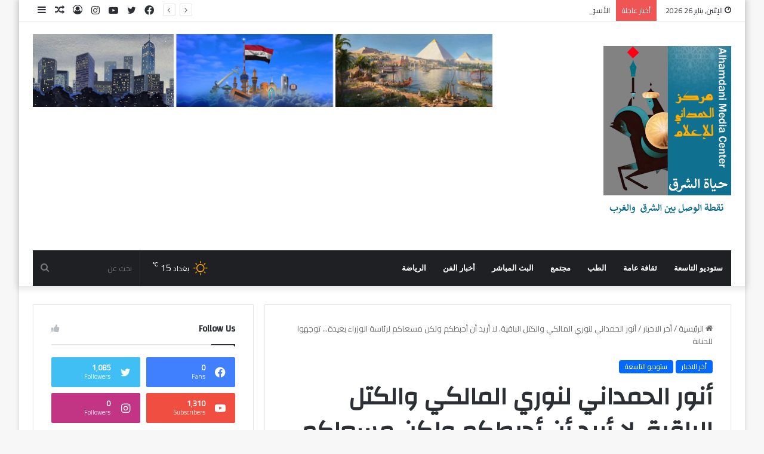

--- FILE ---
content_type: text/html; charset=UTF-8
request_url: https://hayatalsharq.com/%D8%A3%D9%86%D9%88%D8%B1-%D8%A7%D9%84%D8%AD%D9%85%D8%AF%D8%A7%D9%86%D9%8A-%D9%84%D9%86%D9%88%D8%B1%D9%8A-%D8%A7%D9%84%D9%85%D8%A7%D9%84%D9%83%D9%8A-%D9%88%D8%A7%D9%84%D9%83%D8%AA%D9%84-%D8%A7%D9%84/
body_size: 48760
content:
<!DOCTYPE html><html dir="rtl" lang="ar" prefix="og: https://ogp.me/ns#" class="" data-skin="light" prefix="og: http://ogp.me/ns#"><head><meta charset="UTF-8" /><link rel="profile" href="https://gmpg.org/xfn/11" /><title>أنور الحمداني لنوري المالكي والكتل الباقية، لا أريد أن أحبطكم ولكن مسعاكم لرئاسة الوزراء بعيدة… توجهوا للحنانة - حياة الشرق</title><link rel="stylesheet" id="siteground-optimizer-combined-css-fca50a1d14277ac0c19b6263c0bbefd9" href="https://hayatalsharq.com/wp-content/uploads/siteground-optimizer-assets/siteground-optimizer-combined-css-fca50a1d14277ac0c19b6263c0bbefd9.css" media="all" /><meta http-equiv='x-dns-prefetch-control' content='on'><link rel='dns-prefetch' href='//cdnjs.cloudflare.com' /><link rel='dns-prefetch' href='//ajax.googleapis.com' /><link rel='dns-prefetch' href='//fonts.googleapis.com' /><link rel='dns-prefetch' href='//fonts.gstatic.com' /><link rel='dns-prefetch' href='//s.gravatar.com' /><link rel='dns-prefetch' href='//www.google-analytics.com' /><link rel='preload' as='image' href='https://hayatalsharq.com/wp-content/uploads/2024/01/اههلهله-1.png'><link rel='preload' as='image' href='https://hayatalsharq.com/wp-content/uploads/2021/10/almalki-752x470.jpg'><link rel='preload' as='font' href='https://hayatalsharq.com/wp-content/themes/jannah/assets/fonts/tielabs-fonticon/tielabs-fonticon.woff' type='font/woff' crossorigin='anonymous' /><link rel='preload' as='font' href='https://hayatalsharq.com/wp-content/themes/jannah/assets/fonts/fontawesome/fa-solid-900.woff2' type='font/woff2' crossorigin='anonymous' /><link rel='preload' as='font' href='https://hayatalsharq.com/wp-content/themes/jannah/assets/fonts/fontawesome/fa-brands-400.woff2' type='font/woff2' crossorigin='anonymous' /><link rel='preload' as='font' href='https://hayatalsharq.com/wp-content/themes/jannah/assets/fonts/fontawesome/fa-regular-400.woff2' type='font/woff2' crossorigin='anonymous' /><link rel='preload' as='script' href='https://ajax.googleapis.com/ajax/libs/webfont/1/webfont.js'> <!-- All in One SEO 4.8.7 - aioseo.com --><meta name="robots" content="max-image-preview:large" /><meta name="author" content="حياة الشرق"/><link rel="canonical" href="https://hayatalsharq.com/%d8%a3%d9%86%d9%88%d8%b1-%d8%a7%d9%84%d8%ad%d9%85%d8%af%d8%a7%d9%86%d9%8a-%d9%84%d9%86%d9%88%d8%b1%d9%8a-%d8%a7%d9%84%d9%85%d8%a7%d9%84%d9%83%d9%8a-%d9%88%d8%a7%d9%84%d9%83%d8%aa%d9%84-%d8%a7%d9%84/" /><meta name="generator" content="All in One SEO (AIOSEO) 4.8.7" /><meta property="og:locale" content="ar_AR" /><meta property="og:site_name" content="حياة الشرق - نقطة الوصل بين الشرق والغرب" /><meta property="og:type" content="article" /><meta property="og:title" content="أنور الحمداني لنوري المالكي والكتل الباقية، لا أريد أن أحبطكم ولكن مسعاكم لرئاسة الوزراء بعيدة… توجهوا للحنانة - حياة الشرق" /><meta property="og:url" content="https://hayatalsharq.com/%d8%a3%d9%86%d9%88%d8%b1-%d8%a7%d9%84%d8%ad%d9%85%d8%af%d8%a7%d9%86%d9%8a-%d9%84%d9%86%d9%88%d8%b1%d9%8a-%d8%a7%d9%84%d9%85%d8%a7%d9%84%d9%83%d9%8a-%d9%88%d8%a7%d9%84%d9%83%d8%aa%d9%84-%d8%a7%d9%84/" /><meta property="article:published_time" content="2021-10-03T19:42:19+00:00" /><meta property="article:modified_time" content="2021-10-08T07:25:11+00:00" /><meta property="article:publisher" content="https://www.facebook.com/hayatalsharq" /><meta property="article:author" content="https://www.facebook.com/hayatalsharq" /><meta name="twitter:card" content="summary_large_image" /><meta name="twitter:title" content="أنور الحمداني لنوري المالكي والكتل الباقية، لا أريد أن أحبطكم ولكن مسعاكم لرئاسة الوزراء بعيدة… توجهوا للحنانة - حياة الشرق" /> <script type="application/ld+json" class="aioseo-schema"> {"@context":"https:\/\/schema.org","@graph":[{"@type":"BlogPosting","@id":"https:\/\/hayatalsharq.com\/%d8%a3%d9%86%d9%88%d8%b1-%d8%a7%d9%84%d8%ad%d9%85%d8%af%d8%a7%d9%86%d9%8a-%d9%84%d9%86%d9%88%d8%b1%d9%8a-%d8%a7%d9%84%d9%85%d8%a7%d9%84%d9%83%d9%8a-%d9%88%d8%a7%d9%84%d9%83%d8%aa%d9%84-%d8%a7%d9%84\/#blogposting","name":"\u0623\u0646\u0648\u0631 \u0627\u0644\u062d\u0645\u062f\u0627\u0646\u064a \u0644\u0646\u0648\u0631\u064a \u0627\u0644\u0645\u0627\u0644\u0643\u064a \u0648\u0627\u0644\u0643\u062a\u0644 \u0627\u0644\u0628\u0627\u0642\u064a\u0629\u060c \u0644\u0627 \u0623\u0631\u064a\u062f \u0623\u0646 \u0623\u062d\u0628\u0637\u0643\u0645 \u0648\u0644\u0643\u0646 \u0645\u0633\u0639\u0627\u0643\u0645 \u0644\u0631\u0626\u0627\u0633\u0629 \u0627\u0644\u0648\u0632\u0631\u0627\u0621 \u0628\u0639\u064a\u062f\u0629\u2026 \u062a\u0648\u062c\u0647\u0648\u0627 \u0644\u0644\u062d\u0646\u0627\u0646\u0629 - \u062d\u064a\u0627\u0629 \u0627\u0644\u0634\u0631\u0642","headline":"\u0623\u0646\u0648\u0631 \u0627\u0644\u062d\u0645\u062f\u0627\u0646\u064a \u0644\u0646\u0648\u0631\u064a \u0627\u0644\u0645\u0627\u0644\u0643\u064a \u0648\u0627\u0644\u0643\u062a\u0644 \u0627\u0644\u0628\u0627\u0642\u064a\u0629\u060c \u0644\u0627 \u0623\u0631\u064a\u062f \u0623\u0646 \u0623\u062d\u0628\u0637\u0643\u0645 \u0648\u0644\u0643\u0646 \u0645\u0633\u0639\u0627\u0643\u0645 \u0644\u0631\u0626\u0627\u0633\u0629 \u0627\u0644\u0648\u0632\u0631\u0627\u0621 \u0628\u0639\u064a\u062f\u0629&#8230; \u062a\u0648\u062c\u0647\u0648\u0627 \u0644\u0644\u062d\u0646\u0627\u0646\u0629","author":{"@id":"https:\/\/hayatalsharq.com\/author\/infohayatalsharq-net\/#author"},"publisher":{"@id":"https:\/\/hayatalsharq.com\/#organization"},"image":{"@type":"ImageObject","url":"https:\/\/hayatalsharq.com\/wp-content\/uploads\/2021\/10\/almalki.jpg","width":752,"height":472},"datePublished":"2021-10-03T19:42:19+03:00","dateModified":"2021-10-08T07:25:11+03:00","inLanguage":"ar","mainEntityOfPage":{"@id":"https:\/\/hayatalsharq.com\/%d8%a3%d9%86%d9%88%d8%b1-%d8%a7%d9%84%d8%ad%d9%85%d8%af%d8%a7%d9%86%d9%8a-%d9%84%d9%86%d9%88%d8%b1%d9%8a-%d8%a7%d9%84%d9%85%d8%a7%d9%84%d9%83%d9%8a-%d9%88%d8%a7%d9%84%d9%83%d8%aa%d9%84-%d8%a7%d9%84\/#webpage"},"isPartOf":{"@id":"https:\/\/hayatalsharq.com\/%d8%a3%d9%86%d9%88%d8%b1-%d8%a7%d9%84%d8%ad%d9%85%d8%af%d8%a7%d9%86%d9%8a-%d9%84%d9%86%d9%88%d8%b1%d9%8a-%d8%a7%d9%84%d9%85%d8%a7%d9%84%d9%83%d9%8a-%d9%88%d8%a7%d9%84%d9%83%d8%aa%d9%84-%d8%a7%d9%84\/#webpage"},"articleSection":"\u0623\u062e\u0631 \u0627\u0644\u0627\u062e\u0628\u0627\u0631, \u0633\u062a\u0648\u062f\u064a\u0648 \u0627\u0644\u062a\u0627\u0633\u0639\u0629, \u0627\u0644\u0639\u0631\u0628\u064a\u0629"},{"@type":"BreadcrumbList","@id":"https:\/\/hayatalsharq.com\/%d8%a3%d9%86%d9%88%d8%b1-%d8%a7%d9%84%d8%ad%d9%85%d8%af%d8%a7%d9%86%d9%8a-%d9%84%d9%86%d9%88%d8%b1%d9%8a-%d8%a7%d9%84%d9%85%d8%a7%d9%84%d9%83%d9%8a-%d9%88%d8%a7%d9%84%d9%83%d8%aa%d9%84-%d8%a7%d9%84\/#breadcrumblist","itemListElement":[{"@type":"ListItem","@id":"https:\/\/hayatalsharq.com#listItem","position":1,"name":"Home","item":"https:\/\/hayatalsharq.com","nextItem":{"@type":"ListItem","@id":"https:\/\/hayatalsharq.com\/category\/%d8%a7%d8%ae%d8%a8%d8%a7%d8%b1-%d8%a7%d9%84%d8%b9%d8%b1%d8%a7%d9%82\/#listItem","name":"\u0623\u062e\u0631 \u0627\u0644\u0627\u062e\u0628\u0627\u0631"}},{"@type":"ListItem","@id":"https:\/\/hayatalsharq.com\/category\/%d8%a7%d8%ae%d8%a8%d8%a7%d8%b1-%d8%a7%d9%84%d8%b9%d8%b1%d8%a7%d9%82\/#listItem","position":2,"name":"\u0623\u062e\u0631 \u0627\u0644\u0627\u062e\u0628\u0627\u0631","item":"https:\/\/hayatalsharq.com\/category\/%d8%a7%d8%ae%d8%a8%d8%a7%d8%b1-%d8%a7%d9%84%d8%b9%d8%b1%d8%a7%d9%82\/","nextItem":{"@type":"ListItem","@id":"https:\/\/hayatalsharq.com\/%d8%a3%d9%86%d9%88%d8%b1-%d8%a7%d9%84%d8%ad%d9%85%d8%af%d8%a7%d9%86%d9%8a-%d9%84%d9%86%d9%88%d8%b1%d9%8a-%d8%a7%d9%84%d9%85%d8%a7%d9%84%d9%83%d9%8a-%d9%88%d8%a7%d9%84%d9%83%d8%aa%d9%84-%d8%a7%d9%84\/#listItem","name":"\u0623\u0646\u0648\u0631 \u0627\u0644\u062d\u0645\u062f\u0627\u0646\u064a \u0644\u0646\u0648\u0631\u064a \u0627\u0644\u0645\u0627\u0644\u0643\u064a \u0648\u0627\u0644\u0643\u062a\u0644 \u0627\u0644\u0628\u0627\u0642\u064a\u0629\u060c \u0644\u0627 \u0623\u0631\u064a\u062f \u0623\u0646 \u0623\u062d\u0628\u0637\u0643\u0645 \u0648\u0644\u0643\u0646 \u0645\u0633\u0639\u0627\u0643\u0645 \u0644\u0631\u0626\u0627\u0633\u0629 \u0627\u0644\u0648\u0632\u0631\u0627\u0621 \u0628\u0639\u064a\u062f\u0629&#8230; \u062a\u0648\u062c\u0647\u0648\u0627 \u0644\u0644\u062d\u0646\u0627\u0646\u0629"},"previousItem":{"@type":"ListItem","@id":"https:\/\/hayatalsharq.com#listItem","name":"Home"}},{"@type":"ListItem","@id":"https:\/\/hayatalsharq.com\/%d8%a3%d9%86%d9%88%d8%b1-%d8%a7%d9%84%d8%ad%d9%85%d8%af%d8%a7%d9%86%d9%8a-%d9%84%d9%86%d9%88%d8%b1%d9%8a-%d8%a7%d9%84%d9%85%d8%a7%d9%84%d9%83%d9%8a-%d9%88%d8%a7%d9%84%d9%83%d8%aa%d9%84-%d8%a7%d9%84\/#listItem","position":3,"name":"\u0623\u0646\u0648\u0631 \u0627\u0644\u062d\u0645\u062f\u0627\u0646\u064a \u0644\u0646\u0648\u0631\u064a \u0627\u0644\u0645\u0627\u0644\u0643\u064a \u0648\u0627\u0644\u0643\u062a\u0644 \u0627\u0644\u0628\u0627\u0642\u064a\u0629\u060c \u0644\u0627 \u0623\u0631\u064a\u062f \u0623\u0646 \u0623\u062d\u0628\u0637\u0643\u0645 \u0648\u0644\u0643\u0646 \u0645\u0633\u0639\u0627\u0643\u0645 \u0644\u0631\u0626\u0627\u0633\u0629 \u0627\u0644\u0648\u0632\u0631\u0627\u0621 \u0628\u0639\u064a\u062f\u0629&#8230; \u062a\u0648\u062c\u0647\u0648\u0627 \u0644\u0644\u062d\u0646\u0627\u0646\u0629","previousItem":{"@type":"ListItem","@id":"https:\/\/hayatalsharq.com\/category\/%d8%a7%d8%ae%d8%a8%d8%a7%d8%b1-%d8%a7%d9%84%d8%b9%d8%b1%d8%a7%d9%82\/#listItem","name":"\u0623\u062e\u0631 \u0627\u0644\u0627\u062e\u0628\u0627\u0631"}}]},{"@type":"Organization","@id":"https:\/\/hayatalsharq.com\/#organization","name":"\u062d\u064a\u0627\u0629 \u0627\u0644\u0634\u0631\u0642","description":"\u0646\u0642\u0637\u0629 \u0627\u0644\u0648\u0635\u0644 \u0628\u064a\u0646 \u0627\u0644\u0634\u0631\u0642 \u0648\u0627\u0644\u063a\u0631\u0628","url":"https:\/\/hayatalsharq.com\/","sameAs":["https:\/\/www.facebook.com\/hayatalsharq"]},{"@type":"Person","@id":"https:\/\/hayatalsharq.com\/author\/infohayatalsharq-net\/#author","url":"https:\/\/hayatalsharq.com\/author\/infohayatalsharq-net\/","name":"\u062d\u064a\u0627\u0629 \u0627\u0644\u0634\u0631\u0642","image":{"@type":"ImageObject","@id":"https:\/\/hayatalsharq.com\/%d8%a3%d9%86%d9%88%d8%b1-%d8%a7%d9%84%d8%ad%d9%85%d8%af%d8%a7%d9%86%d9%8a-%d9%84%d9%86%d9%88%d8%b1%d9%8a-%d8%a7%d9%84%d9%85%d8%a7%d9%84%d9%83%d9%8a-%d9%88%d8%a7%d9%84%d9%83%d8%aa%d9%84-%d8%a7%d9%84\/#authorImage","url":"https:\/\/secure.gravatar.com\/avatar\/1d18c3a10db2e28f34cb275d9420704ae15e677c659c785682f534cac92730c3?s=96&d=mm&r=g","width":96,"height":96,"caption":"\u062d\u064a\u0627\u0629 \u0627\u0644\u0634\u0631\u0642"},"sameAs":["https:\/\/www.facebook.com\/hayatalsharq"]},{"@type":"WebPage","@id":"https:\/\/hayatalsharq.com\/%d8%a3%d9%86%d9%88%d8%b1-%d8%a7%d9%84%d8%ad%d9%85%d8%af%d8%a7%d9%86%d9%8a-%d9%84%d9%86%d9%88%d8%b1%d9%8a-%d8%a7%d9%84%d9%85%d8%a7%d9%84%d9%83%d9%8a-%d9%88%d8%a7%d9%84%d9%83%d8%aa%d9%84-%d8%a7%d9%84\/#webpage","url":"https:\/\/hayatalsharq.com\/%d8%a3%d9%86%d9%88%d8%b1-%d8%a7%d9%84%d8%ad%d9%85%d8%af%d8%a7%d9%86%d9%8a-%d9%84%d9%86%d9%88%d8%b1%d9%8a-%d8%a7%d9%84%d9%85%d8%a7%d9%84%d9%83%d9%8a-%d9%88%d8%a7%d9%84%d9%83%d8%aa%d9%84-%d8%a7%d9%84\/","name":"\u0623\u0646\u0648\u0631 \u0627\u0644\u062d\u0645\u062f\u0627\u0646\u064a \u0644\u0646\u0648\u0631\u064a \u0627\u0644\u0645\u0627\u0644\u0643\u064a \u0648\u0627\u0644\u0643\u062a\u0644 \u0627\u0644\u0628\u0627\u0642\u064a\u0629\u060c \u0644\u0627 \u0623\u0631\u064a\u062f \u0623\u0646 \u0623\u062d\u0628\u0637\u0643\u0645 \u0648\u0644\u0643\u0646 \u0645\u0633\u0639\u0627\u0643\u0645 \u0644\u0631\u0626\u0627\u0633\u0629 \u0627\u0644\u0648\u0632\u0631\u0627\u0621 \u0628\u0639\u064a\u062f\u0629\u2026 \u062a\u0648\u062c\u0647\u0648\u0627 \u0644\u0644\u062d\u0646\u0627\u0646\u0629 - \u062d\u064a\u0627\u0629 \u0627\u0644\u0634\u0631\u0642","inLanguage":"ar","isPartOf":{"@id":"https:\/\/hayatalsharq.com\/#website"},"breadcrumb":{"@id":"https:\/\/hayatalsharq.com\/%d8%a3%d9%86%d9%88%d8%b1-%d8%a7%d9%84%d8%ad%d9%85%d8%af%d8%a7%d9%86%d9%8a-%d9%84%d9%86%d9%88%d8%b1%d9%8a-%d8%a7%d9%84%d9%85%d8%a7%d9%84%d9%83%d9%8a-%d9%88%d8%a7%d9%84%d9%83%d8%aa%d9%84-%d8%a7%d9%84\/#breadcrumblist"},"author":{"@id":"https:\/\/hayatalsharq.com\/author\/infohayatalsharq-net\/#author"},"creator":{"@id":"https:\/\/hayatalsharq.com\/author\/infohayatalsharq-net\/#author"},"image":{"@type":"ImageObject","url":"https:\/\/hayatalsharq.com\/wp-content\/uploads\/2021\/10\/almalki.jpg","@id":"https:\/\/hayatalsharq.com\/%d8%a3%d9%86%d9%88%d8%b1-%d8%a7%d9%84%d8%ad%d9%85%d8%af%d8%a7%d9%86%d9%8a-%d9%84%d9%86%d9%88%d8%b1%d9%8a-%d8%a7%d9%84%d9%85%d8%a7%d9%84%d9%83%d9%8a-%d9%88%d8%a7%d9%84%d9%83%d8%aa%d9%84-%d8%a7%d9%84\/#mainImage","width":752,"height":472},"primaryImageOfPage":{"@id":"https:\/\/hayatalsharq.com\/%d8%a3%d9%86%d9%88%d8%b1-%d8%a7%d9%84%d8%ad%d9%85%d8%af%d8%a7%d9%86%d9%8a-%d9%84%d9%86%d9%88%d8%b1%d9%8a-%d8%a7%d9%84%d9%85%d8%a7%d9%84%d9%83%d9%8a-%d9%88%d8%a7%d9%84%d9%83%d8%aa%d9%84-%d8%a7%d9%84\/#mainImage"},"datePublished":"2021-10-03T19:42:19+03:00","dateModified":"2021-10-08T07:25:11+03:00"},{"@type":"WebSite","@id":"https:\/\/hayatalsharq.com\/#website","url":"https:\/\/hayatalsharq.com\/","name":"\u062d\u064a\u0627\u0629 \u0627\u0644\u0634\u0631\u0642","description":"\u0646\u0642\u0637\u0629 \u0627\u0644\u0648\u0635\u0644 \u0628\u064a\u0646 \u0627\u0644\u0634\u0631\u0642 \u0648\u0627\u0644\u063a\u0631\u0628","inLanguage":"ar","publisher":{"@id":"https:\/\/hayatalsharq.com\/#organization"}}]} </script> <!-- All in One SEO --><link rel='dns-prefetch' href='//www.googletagmanager.com' /><link rel='dns-prefetch' href='//pagead2.googlesyndication.com' /><link rel="alternate" type="application/rss+xml" title="حياة الشرق &laquo; الخلاصة" href="https://hayatalsharq.com/feed/" /><link rel="alternate" type="application/rss+xml" title="حياة الشرق &laquo; خلاصة التعليقات" href="https://hayatalsharq.com/comments/feed/" /><link rel="alternate" type="application/rss+xml" title="حياة الشرق &laquo; أنور الحمداني لنوري المالكي والكتل الباقية، لا أريد أن أحبطكم ولكن مسعاكم لرئاسة الوزراء بعيدة&#8230; توجهوا للحنانة خلاصة التعليقات" href="https://hayatalsharq.com/%d8%a3%d9%86%d9%88%d8%b1-%d8%a7%d9%84%d8%ad%d9%85%d8%af%d8%a7%d9%86%d9%8a-%d9%84%d9%86%d9%88%d8%b1%d9%8a-%d8%a7%d9%84%d9%85%d8%a7%d9%84%d9%83%d9%8a-%d9%88%d8%a7%d9%84%d9%83%d8%aa%d9%84-%d8%a7%d9%84/feed/" /> <style type="text/css"> :root{ 
 --main-nav-background: #1f2024;
 --main-nav-secondry-background: rgba(0,0,0,0.2);
 --main-nav-primary-color: #0088ff;
 --main-nav-contrast-primary-color: #FFFFFF;
 --main-nav-text-color: #FFFFFF;
 --main-nav-secondry-text-color: rgba(225,255,255,0.5);
 --main-nav-main-border-color: rgba(255,255,255,0.07);
 --main-nav-secondry-border-color: rgba(255,255,255,0.04); 
 } </style><link rel="alternate" title="oEmbed (JSON)" type="application/json+oembed" href="https://hayatalsharq.com/wp-json/oembed/1.0/embed?url=https%3A%2F%2Fhayatalsharq.com%2F%25d8%25a3%25d9%2586%25d9%2588%25d8%25b1-%25d8%25a7%25d9%2584%25d8%25ad%25d9%2585%25d8%25af%25d8%25a7%25d9%2586%25d9%258a-%25d9%2584%25d9%2586%25d9%2588%25d8%25b1%25d9%258a-%25d8%25a7%25d9%2584%25d9%2585%25d8%25a7%25d9%2584%25d9%2583%25d9%258a-%25d9%2588%25d8%25a7%25d9%2584%25d9%2583%25d8%25aa%25d9%2584-%25d8%25a7%25d9%2584%2F" /><link rel="alternate" title="oEmbed (XML)" type="text/xml+oembed" href="https://hayatalsharq.com/wp-json/oembed/1.0/embed?url=https%3A%2F%2Fhayatalsharq.com%2F%25d8%25a3%25d9%2586%25d9%2588%25d8%25b1-%25d8%25a7%25d9%2584%25d8%25ad%25d9%2585%25d8%25af%25d8%25a7%25d9%2586%25d9%258a-%25d9%2584%25d9%2586%25d9%2588%25d8%25b1%25d9%258a-%25d8%25a7%25d9%2584%25d9%2585%25d8%25a7%25d9%2584%25d9%2583%25d9%258a-%25d9%2588%25d8%25a7%25d9%2584%25d9%2583%25d8%25aa%25d9%2584-%25d8%25a7%25d9%2584%2F&#038;format=xml" /> <style> .lazyload,
 .lazyloading {
 max-width: 100%;
 } </style><meta property="og:title" content="أنور الحمداني لنوري المالكي والكتل الباقية، لا أريد أن أحبطكم ولكن مسعاكم لرئاسة الوزراء بعيدة&#8230; توجهوا للحنانة - حياة الشرق" /><meta property="og:type" content="article" /><meta property="og:description" content="https://youtu.be/hx5lmqVfNRg" /><meta property="og:url" content="https://hayatalsharq.com/%d8%a3%d9%86%d9%88%d8%b1-%d8%a7%d9%84%d8%ad%d9%85%d8%af%d8%a7%d9%86%d9%8a-%d9%84%d9%86%d9%88%d8%b1%d9%8a-%d8%a7%d9%84%d9%85%d8%a7%d9%84%d9%83%d9%8a-%d9%88%d8%a7%d9%84%d9%83%d8%aa%d9%84-%d8%a7%d9%84/" /><meta property="og:site_name" content="حياة الشرق" /><meta property="og:image" content="https://hayatalsharq.com/wp-content/uploads/2021/10/almalki.jpg" /><meta name="viewport" content="width=device-width, initial-scale=1.0" /> <!-- This site uses the Google Analytics by MonsterInsights plugin v9.11.1 - Using Analytics tracking - https://www.monsterinsights.com/ --> <script src="//www.googletagmanager.com/gtag/js?id=G-NG130EXFXT"  data-cfasync="false" data-wpfc-render="false" type="text/javascript" async></script> <script data-cfasync="false" data-wpfc-render="false" type="text/javascript"> var mi_version = '9.11.1';
 var mi_track_user = true;
 var mi_no_track_reason = '';
 var MonsterInsightsDefaultLocations = {"page_location":"https:\/\/hayatalsharq.com\/%D8%A3%D9%86%D9%88%D8%B1-%D8%A7%D9%84%D8%AD%D9%85%D8%AF%D8%A7%D9%86%D9%8A-%D9%84%D9%86%D9%88%D8%B1%D9%8A-%D8%A7%D9%84%D9%85%D8%A7%D9%84%D9%83%D9%8A-%D9%88%D8%A7%D9%84%D9%83%D8%AA%D9%84-%D8%A7%D9%84\/"};
 if ( typeof MonsterInsightsPrivacyGuardFilter === 'function' ) {
 var MonsterInsightsLocations = (typeof MonsterInsightsExcludeQuery === 'object') ? MonsterInsightsPrivacyGuardFilter( MonsterInsightsExcludeQuery ) : MonsterInsightsPrivacyGuardFilter( MonsterInsightsDefaultLocations );
 } else {
 var MonsterInsightsLocations = (typeof MonsterInsightsExcludeQuery === 'object') ? MonsterInsightsExcludeQuery : MonsterInsightsDefaultLocations;
 }
 var disableStrs = [
 'ga-disable-G-NG130EXFXT',
 ];
 /* Function to detect opted out users */
 function __gtagTrackerIsOptedOut() {
 for (var index = 0; index < disableStrs.length; index++) {
 if (document.cookie.indexOf(disableStrs[index] + '=true') > -1) {
 return true;
 }
 }
 return false;
 }
 /* Disable tracking if the opt-out cookie exists. */
 if (__gtagTrackerIsOptedOut()) {
 for (var index = 0; index < disableStrs.length; index++) {
 window[disableStrs[index]] = true;
 }
 }
 /* Opt-out function */
 function __gtagTrackerOptout() {
 for (var index = 0; index < disableStrs.length; index++) {
 document.cookie = disableStrs[index] + '=true; expires=Thu, 31 Dec 2099 23:59:59 UTC; path=/';
 window[disableStrs[index]] = true;
 }
 }
 if ('undefined' === typeof gaOptout) {
 function gaOptout() {
 __gtagTrackerOptout();
 }
 }
 window.dataLayer = window.dataLayer || [];
 window.MonsterInsightsDualTracker = {
 helpers: {},
 trackers: {},
 };
 if (mi_track_user) {
 function __gtagDataLayer() {
 dataLayer.push(arguments);
 }
 function __gtagTracker(type, name, parameters) {
 if (!parameters) {
 parameters = {};
 }
 if (parameters.send_to) {
 __gtagDataLayer.apply(null, arguments);
 return;
 }
 if (type === 'event') {
 parameters.send_to = monsterinsights_frontend.v4_id;
 var hookName = name;
 if (typeof parameters['event_category'] !== 'undefined') {
 hookName = parameters['event_category'] + ':' + name;
 }
 if (typeof MonsterInsightsDualTracker.trackers[hookName] !== 'undefined') {
 MonsterInsightsDualTracker.trackers[hookName](parameters);
 } else {
 __gtagDataLayer('event', name, parameters);
 } 
 } else {
 __gtagDataLayer.apply(null, arguments);
 }
 }
 __gtagTracker('js', new Date());
 __gtagTracker('set', {
 'developer_id.dZGIzZG': true,
 });
 if ( MonsterInsightsLocations.page_location ) {
 __gtagTracker('set', MonsterInsightsLocations);
 }
 __gtagTracker('config', 'G-NG130EXFXT', {"forceSSL":"true","link_attribution":"true"} );
 window.gtag = __gtagTracker;										(function () {
 /* https://developers.google.com/analytics/devguides/collection/analyticsjs/ */
 /* ga and __gaTracker compatibility shim. */
 var noopfn = function () {
 return null;
 };
 var newtracker = function () {
 return new Tracker();
 };
 var Tracker = function () {
 return null;
 };
 var p = Tracker.prototype;
 p.get = noopfn;
 p.set = noopfn;
 p.send = function () {
 var args = Array.prototype.slice.call(arguments);
 args.unshift('send');
 __gaTracker.apply(null, args);
 };
 var __gaTracker = function () {
 var len = arguments.length;
 if (len === 0) {
 return;
 }
 var f = arguments[len - 1];
 if (typeof f !== 'object' || f === null || typeof f.hitCallback !== 'function') {
 if ('send' === arguments[0]) {
 var hitConverted, hitObject = false, action;
 if ('event' === arguments[1]) {
 if ('undefined' !== typeof arguments[3]) {
 hitObject = {
 'eventAction': arguments[3],
 'eventCategory': arguments[2],
 'eventLabel': arguments[4],
 'value': arguments[5] ? arguments[5] : 1,
 }
 }
 }
 if ('pageview' === arguments[1]) {
 if ('undefined' !== typeof arguments[2]) {
 hitObject = {
 'eventAction': 'page_view',
 'page_path': arguments[2],
 }
 }
 }
 if (typeof arguments[2] === 'object') {
 hitObject = arguments[2];
 }
 if (typeof arguments[5] === 'object') {
 Object.assign(hitObject, arguments[5]);
 }
 if ('undefined' !== typeof arguments[1].hitType) {
 hitObject = arguments[1];
 if ('pageview' === hitObject.hitType) {
 hitObject.eventAction = 'page_view';
 }
 }
 if (hitObject) {
 action = 'timing' === arguments[1].hitType ? 'timing_complete' : hitObject.eventAction;
 hitConverted = mapArgs(hitObject);
 __gtagTracker('event', action, hitConverted);
 }
 }
 return;
 }
 function mapArgs(args) {
 var arg, hit = {};
 var gaMap = {
 'eventCategory': 'event_category',
 'eventAction': 'event_action',
 'eventLabel': 'event_label',
 'eventValue': 'event_value',
 'nonInteraction': 'non_interaction',
 'timingCategory': 'event_category',
 'timingVar': 'name',
 'timingValue': 'value',
 'timingLabel': 'event_label',
 'page': 'page_path',
 'location': 'page_location',
 'title': 'page_title',
 'referrer' : 'page_referrer',
 };
 for (arg in args) {
 if (!(!args.hasOwnProperty(arg) || !gaMap.hasOwnProperty(arg))) {
 hit[gaMap[arg]] = args[arg];
 } else {
 hit[arg] = args[arg];
 }
 }
 return hit;
 }
 try {
 f.hitCallback();
 } catch (ex) {
 }
 };
 __gaTracker.create = newtracker;
 __gaTracker.getByName = newtracker;
 __gaTracker.getAll = function () {
 return [];
 };
 __gaTracker.remove = noopfn;
 __gaTracker.loaded = true;
 window['__gaTracker'] = __gaTracker;
 })();
 } else {
 console.log("");
 (function () {
 function __gtagTracker() {
 return null;
 }
 window['__gtagTracker'] = __gtagTracker;
 window['gtag'] = __gtagTracker;
 })();
 }
 </script> <!-- / Google Analytics by MonsterInsights --> <style id='wp-img-auto-sizes-contain-inline-css' type='text/css'> img:is([sizes=auto i],[sizes^="auto," i]){contain-intrinsic-size:3000px 1500px}
/*# sourceURL=wp-img-auto-sizes-contain-inline-css */ </style> <style id='wp-block-library-inline-css' type='text/css'> :root{--wp-block-synced-color:#7a00df;--wp-block-synced-color--rgb:122,0,223;--wp-bound-block-color:var(--wp-block-synced-color);--wp-editor-canvas-background:#ddd;--wp-admin-theme-color:#007cba;--wp-admin-theme-color--rgb:0,124,186;--wp-admin-theme-color-darker-10:#006ba1;--wp-admin-theme-color-darker-10--rgb:0,107,160.5;--wp-admin-theme-color-darker-20:#005a87;--wp-admin-theme-color-darker-20--rgb:0,90,135;--wp-admin-border-width-focus:2px}@media (min-resolution:192dpi){:root{--wp-admin-border-width-focus:1.5px}}.wp-element-button{cursor:pointer}:root .has-very-light-gray-background-color{background-color:#eee}:root .has-very-dark-gray-background-color{background-color:#313131}:root .has-very-light-gray-color{color:#eee}:root .has-very-dark-gray-color{color:#313131}:root .has-vivid-green-cyan-to-vivid-cyan-blue-gradient-background{background:linear-gradient(135deg,#00d084,#0693e3)}:root .has-purple-crush-gradient-background{background:linear-gradient(135deg,#34e2e4,#4721fb 50%,#ab1dfe)}:root .has-hazy-dawn-gradient-background{background:linear-gradient(135deg,#faaca8,#dad0ec)}:root .has-subdued-olive-gradient-background{background:linear-gradient(135deg,#fafae1,#67a671)}:root .has-atomic-cream-gradient-background{background:linear-gradient(135deg,#fdd79a,#004a59)}:root .has-nightshade-gradient-background{background:linear-gradient(135deg,#330968,#31cdcf)}:root .has-midnight-gradient-background{background:linear-gradient(135deg,#020381,#2874fc)}:root{--wp--preset--font-size--normal:16px;--wp--preset--font-size--huge:42px}.has-regular-font-size{font-size:1em}.has-larger-font-size{font-size:2.625em}.has-normal-font-size{font-size:var(--wp--preset--font-size--normal)}.has-huge-font-size{font-size:var(--wp--preset--font-size--huge)}.has-text-align-center{text-align:center}.has-text-align-left{text-align:left}.has-text-align-right{text-align:right}.has-fit-text{white-space:nowrap!important}#end-resizable-editor-section{display:none}.aligncenter{clear:both}.items-justified-left{justify-content:flex-start}.items-justified-center{justify-content:center}.items-justified-right{justify-content:flex-end}.items-justified-space-between{justify-content:space-between}.screen-reader-text{border:0;clip-path:inset(50%);height:1px;margin:-1px;overflow:hidden;padding:0;position:absolute;width:1px;word-wrap:normal!important}.screen-reader-text:focus{background-color:#ddd;clip-path:none;color:#444;display:block;font-size:1em;height:auto;left:5px;line-height:normal;padding:15px 23px 14px;text-decoration:none;top:5px;width:auto;z-index:100000}html :where(.has-border-color){border-style:solid}html :where([style*=border-top-color]){border-top-style:solid}html :where([style*=border-right-color]){border-right-style:solid}html :where([style*=border-bottom-color]){border-bottom-style:solid}html :where([style*=border-left-color]){border-left-style:solid}html :where([style*=border-width]){border-style:solid}html :where([style*=border-top-width]){border-top-style:solid}html :where([style*=border-right-width]){border-right-style:solid}html :where([style*=border-bottom-width]){border-bottom-style:solid}html :where([style*=border-left-width]){border-left-style:solid}html :where(img[class*=wp-image-]){height:auto;max-width:100%}:where(figure){margin:0 0 1em}html :where(.is-position-sticky){--wp-admin--admin-bar--position-offset:var(--wp-admin--admin-bar--height,0px)}@media screen and (max-width:600px){html :where(.is-position-sticky){--wp-admin--admin-bar--position-offset:0px}}
/*# sourceURL=wp-block-library-inline-css */ </style><style id='wp-block-embed-inline-css' type='text/css'> .wp-block-embed.alignleft,.wp-block-embed.alignright,.wp-block[data-align=left]>[data-type="core/embed"],.wp-block[data-align=right]>[data-type="core/embed"]{max-width:360px;width:100%}.wp-block-embed.alignleft .wp-block-embed__wrapper,.wp-block-embed.alignright .wp-block-embed__wrapper,.wp-block[data-align=left]>[data-type="core/embed"] .wp-block-embed__wrapper,.wp-block[data-align=right]>[data-type="core/embed"] .wp-block-embed__wrapper{min-width:280px}.wp-block-cover .wp-block-embed{min-height:240px;min-width:320px}.wp-block-embed{overflow-wrap:break-word}.wp-block-embed :where(figcaption){margin-bottom:1em;margin-top:.5em}.wp-block-embed iframe{max-width:100%}.wp-block-embed__wrapper{position:relative}.wp-embed-responsive .wp-has-aspect-ratio .wp-block-embed__wrapper:before{content:"";display:block;padding-top:50%}.wp-embed-responsive .wp-has-aspect-ratio iframe{bottom:0;height:100%;left:0;position:absolute;right:0;top:0;width:100%}.wp-embed-responsive .wp-embed-aspect-21-9 .wp-block-embed__wrapper:before{padding-top:42.85%}.wp-embed-responsive .wp-embed-aspect-18-9 .wp-block-embed__wrapper:before{padding-top:50%}.wp-embed-responsive .wp-embed-aspect-16-9 .wp-block-embed__wrapper:before{padding-top:56.25%}.wp-embed-responsive .wp-embed-aspect-4-3 .wp-block-embed__wrapper:before{padding-top:75%}.wp-embed-responsive .wp-embed-aspect-1-1 .wp-block-embed__wrapper:before{padding-top:100%}.wp-embed-responsive .wp-embed-aspect-9-16 .wp-block-embed__wrapper:before{padding-top:177.77%}.wp-embed-responsive .wp-embed-aspect-1-2 .wp-block-embed__wrapper:before{padding-top:200%}
/*# sourceURL=https://hayatalsharq.com/wp-includes/blocks/embed/style.min.css */ </style> <style id='wp-block-embed-theme-inline-css' type='text/css'> .wp-block-embed :where(figcaption){color:#555;font-size:13px;text-align:center}.is-dark-theme .wp-block-embed :where(figcaption){color:#ffffffa6}.wp-block-embed{margin:0 0 1em}
/*# sourceURL=https://hayatalsharq.com/wp-includes/blocks/embed/theme.min.css */ </style> <style id='global-styles-inline-css' type='text/css'> :root{--wp--preset--aspect-ratio--square: 1;--wp--preset--aspect-ratio--4-3: 4/3;--wp--preset--aspect-ratio--3-4: 3/4;--wp--preset--aspect-ratio--3-2: 3/2;--wp--preset--aspect-ratio--2-3: 2/3;--wp--preset--aspect-ratio--16-9: 16/9;--wp--preset--aspect-ratio--9-16: 9/16;--wp--preset--color--black: #000000;--wp--preset--color--cyan-bluish-gray: #abb8c3;--wp--preset--color--white: #ffffff;--wp--preset--color--pale-pink: #f78da7;--wp--preset--color--vivid-red: #cf2e2e;--wp--preset--color--luminous-vivid-orange: #ff6900;--wp--preset--color--luminous-vivid-amber: #fcb900;--wp--preset--color--light-green-cyan: #7bdcb5;--wp--preset--color--vivid-green-cyan: #00d084;--wp--preset--color--pale-cyan-blue: #8ed1fc;--wp--preset--color--vivid-cyan-blue: #0693e3;--wp--preset--color--vivid-purple: #9b51e0;--wp--preset--gradient--vivid-cyan-blue-to-vivid-purple: linear-gradient(135deg,rgb(6,147,227) 0%,rgb(155,81,224) 100%);--wp--preset--gradient--light-green-cyan-to-vivid-green-cyan: linear-gradient(135deg,rgb(122,220,180) 0%,rgb(0,208,130) 100%);--wp--preset--gradient--luminous-vivid-amber-to-luminous-vivid-orange: linear-gradient(135deg,rgb(252,185,0) 0%,rgb(255,105,0) 100%);--wp--preset--gradient--luminous-vivid-orange-to-vivid-red: linear-gradient(135deg,rgb(255,105,0) 0%,rgb(207,46,46) 100%);--wp--preset--gradient--very-light-gray-to-cyan-bluish-gray: linear-gradient(135deg,rgb(238,238,238) 0%,rgb(169,184,195) 100%);--wp--preset--gradient--cool-to-warm-spectrum: linear-gradient(135deg,rgb(74,234,220) 0%,rgb(151,120,209) 20%,rgb(207,42,186) 40%,rgb(238,44,130) 60%,rgb(251,105,98) 80%,rgb(254,248,76) 100%);--wp--preset--gradient--blush-light-purple: linear-gradient(135deg,rgb(255,206,236) 0%,rgb(152,150,240) 100%);--wp--preset--gradient--blush-bordeaux: linear-gradient(135deg,rgb(254,205,165) 0%,rgb(254,45,45) 50%,rgb(107,0,62) 100%);--wp--preset--gradient--luminous-dusk: linear-gradient(135deg,rgb(255,203,112) 0%,rgb(199,81,192) 50%,rgb(65,88,208) 100%);--wp--preset--gradient--pale-ocean: linear-gradient(135deg,rgb(255,245,203) 0%,rgb(182,227,212) 50%,rgb(51,167,181) 100%);--wp--preset--gradient--electric-grass: linear-gradient(135deg,rgb(202,248,128) 0%,rgb(113,206,126) 100%);--wp--preset--gradient--midnight: linear-gradient(135deg,rgb(2,3,129) 0%,rgb(40,116,252) 100%);--wp--preset--font-size--small: 13px;--wp--preset--font-size--medium: 20px;--wp--preset--font-size--large: 36px;--wp--preset--font-size--x-large: 42px;--wp--preset--spacing--20: 0.44rem;--wp--preset--spacing--30: 0.67rem;--wp--preset--spacing--40: 1rem;--wp--preset--spacing--50: 1.5rem;--wp--preset--spacing--60: 2.25rem;--wp--preset--spacing--70: 3.38rem;--wp--preset--spacing--80: 5.06rem;--wp--preset--shadow--natural: 6px 6px 9px rgba(0, 0, 0, 0.2);--wp--preset--shadow--deep: 12px 12px 50px rgba(0, 0, 0, 0.4);--wp--preset--shadow--sharp: 6px 6px 0px rgba(0, 0, 0, 0.2);--wp--preset--shadow--outlined: 6px 6px 0px -3px rgb(255, 255, 255), 6px 6px rgb(0, 0, 0);--wp--preset--shadow--crisp: 6px 6px 0px rgb(0, 0, 0);}:where(.is-layout-flex){gap: 0.5em;}:where(.is-layout-grid){gap: 0.5em;}body .is-layout-flex{display: flex;}.is-layout-flex{flex-wrap: wrap;align-items: center;}.is-layout-flex > :is(*, div){margin: 0;}body .is-layout-grid{display: grid;}.is-layout-grid > :is(*, div){margin: 0;}:where(.wp-block-columns.is-layout-flex){gap: 2em;}:where(.wp-block-columns.is-layout-grid){gap: 2em;}:where(.wp-block-post-template.is-layout-flex){gap: 1.25em;}:where(.wp-block-post-template.is-layout-grid){gap: 1.25em;}.has-black-color{color: var(--wp--preset--color--black) !important;}.has-cyan-bluish-gray-color{color: var(--wp--preset--color--cyan-bluish-gray) !important;}.has-white-color{color: var(--wp--preset--color--white) !important;}.has-pale-pink-color{color: var(--wp--preset--color--pale-pink) !important;}.has-vivid-red-color{color: var(--wp--preset--color--vivid-red) !important;}.has-luminous-vivid-orange-color{color: var(--wp--preset--color--luminous-vivid-orange) !important;}.has-luminous-vivid-amber-color{color: var(--wp--preset--color--luminous-vivid-amber) !important;}.has-light-green-cyan-color{color: var(--wp--preset--color--light-green-cyan) !important;}.has-vivid-green-cyan-color{color: var(--wp--preset--color--vivid-green-cyan) !important;}.has-pale-cyan-blue-color{color: var(--wp--preset--color--pale-cyan-blue) !important;}.has-vivid-cyan-blue-color{color: var(--wp--preset--color--vivid-cyan-blue) !important;}.has-vivid-purple-color{color: var(--wp--preset--color--vivid-purple) !important;}.has-black-background-color{background-color: var(--wp--preset--color--black) !important;}.has-cyan-bluish-gray-background-color{background-color: var(--wp--preset--color--cyan-bluish-gray) !important;}.has-white-background-color{background-color: var(--wp--preset--color--white) !important;}.has-pale-pink-background-color{background-color: var(--wp--preset--color--pale-pink) !important;}.has-vivid-red-background-color{background-color: var(--wp--preset--color--vivid-red) !important;}.has-luminous-vivid-orange-background-color{background-color: var(--wp--preset--color--luminous-vivid-orange) !important;}.has-luminous-vivid-amber-background-color{background-color: var(--wp--preset--color--luminous-vivid-amber) !important;}.has-light-green-cyan-background-color{background-color: var(--wp--preset--color--light-green-cyan) !important;}.has-vivid-green-cyan-background-color{background-color: var(--wp--preset--color--vivid-green-cyan) !important;}.has-pale-cyan-blue-background-color{background-color: var(--wp--preset--color--pale-cyan-blue) !important;}.has-vivid-cyan-blue-background-color{background-color: var(--wp--preset--color--vivid-cyan-blue) !important;}.has-vivid-purple-background-color{background-color: var(--wp--preset--color--vivid-purple) !important;}.has-black-border-color{border-color: var(--wp--preset--color--black) !important;}.has-cyan-bluish-gray-border-color{border-color: var(--wp--preset--color--cyan-bluish-gray) !important;}.has-white-border-color{border-color: var(--wp--preset--color--white) !important;}.has-pale-pink-border-color{border-color: var(--wp--preset--color--pale-pink) !important;}.has-vivid-red-border-color{border-color: var(--wp--preset--color--vivid-red) !important;}.has-luminous-vivid-orange-border-color{border-color: var(--wp--preset--color--luminous-vivid-orange) !important;}.has-luminous-vivid-amber-border-color{border-color: var(--wp--preset--color--luminous-vivid-amber) !important;}.has-light-green-cyan-border-color{border-color: var(--wp--preset--color--light-green-cyan) !important;}.has-vivid-green-cyan-border-color{border-color: var(--wp--preset--color--vivid-green-cyan) !important;}.has-pale-cyan-blue-border-color{border-color: var(--wp--preset--color--pale-cyan-blue) !important;}.has-vivid-cyan-blue-border-color{border-color: var(--wp--preset--color--vivid-cyan-blue) !important;}.has-vivid-purple-border-color{border-color: var(--wp--preset--color--vivid-purple) !important;}.has-vivid-cyan-blue-to-vivid-purple-gradient-background{background: var(--wp--preset--gradient--vivid-cyan-blue-to-vivid-purple) !important;}.has-light-green-cyan-to-vivid-green-cyan-gradient-background{background: var(--wp--preset--gradient--light-green-cyan-to-vivid-green-cyan) !important;}.has-luminous-vivid-amber-to-luminous-vivid-orange-gradient-background{background: var(--wp--preset--gradient--luminous-vivid-amber-to-luminous-vivid-orange) !important;}.has-luminous-vivid-orange-to-vivid-red-gradient-background{background: var(--wp--preset--gradient--luminous-vivid-orange-to-vivid-red) !important;}.has-very-light-gray-to-cyan-bluish-gray-gradient-background{background: var(--wp--preset--gradient--very-light-gray-to-cyan-bluish-gray) !important;}.has-cool-to-warm-spectrum-gradient-background{background: var(--wp--preset--gradient--cool-to-warm-spectrum) !important;}.has-blush-light-purple-gradient-background{background: var(--wp--preset--gradient--blush-light-purple) !important;}.has-blush-bordeaux-gradient-background{background: var(--wp--preset--gradient--blush-bordeaux) !important;}.has-luminous-dusk-gradient-background{background: var(--wp--preset--gradient--luminous-dusk) !important;}.has-pale-ocean-gradient-background{background: var(--wp--preset--gradient--pale-ocean) !important;}.has-electric-grass-gradient-background{background: var(--wp--preset--gradient--electric-grass) !important;}.has-midnight-gradient-background{background: var(--wp--preset--gradient--midnight) !important;}.has-small-font-size{font-size: var(--wp--preset--font-size--small) !important;}.has-medium-font-size{font-size: var(--wp--preset--font-size--medium) !important;}.has-large-font-size{font-size: var(--wp--preset--font-size--large) !important;}.has-x-large-font-size{font-size: var(--wp--preset--font-size--x-large) !important;}
/*# sourceURL=global-styles-inline-css */ </style> <style id='classic-theme-styles-inline-css' type='text/css'> /*! This file is auto-generated */
.wp-block-button__link{color:#fff;background-color:#32373c;border-radius:9999px;box-shadow:none;text-decoration:none;padding:calc(.667em + 2px) calc(1.333em + 2px);font-size:1.125em}.wp-block-file__button{background:#32373c;color:#fff;text-decoration:none}
/*# sourceURL=/wp-includes/css/classic-themes.min.css */ </style><link rel='stylesheet' id='tie-css-print-css' href='https://hayatalsharq.com/wp-content/themes/jannah/assets/css/tie-css-print.min.css?ver=6.3.1' type='text/css' media='print' /> <style id='taqyeem-styles-inline-css' type='text/css'> .wf-active body{font-family: 'Cairo';}.wf-active .logo-text,.wf-active h1,.wf-active h2,.wf-active h3,.wf-active h4,.wf-active h5,.wf-active h6,.wf-active .the-subtitle{font-family: 'Changa';}.wf-active #main-nav .main-menu > ul > li > a{font-family: 'Questrial';}#main-nav .main-menu > ul > li > a{text-transform: uppercase;}#tie-wrapper .mag-box.big-post-left-box li:not(:first-child) .post-title,#tie-wrapper .mag-box.big-post-top-box li:not(:first-child) .post-title,#tie-wrapper .mag-box.half-box li:not(:first-child) .post-title,#tie-wrapper .mag-box.big-thumb-left-box li:not(:first-child) .post-title,#tie-wrapper .mag-box.scrolling-box .slide .post-title,#tie-wrapper .mag-box.miscellaneous-box li:not(:first-child) .post-title{font-weight: 500;}.tie-cat-3,.tie-cat-item-3 > span{background-color:#e67e22 !important;color:#FFFFFF !important;}.tie-cat-3:after{border-top-color:#e67e22 !important;}.tie-cat-3:hover{background-color:#c86004 !important;}.tie-cat-3:hover:after{border-top-color:#c86004 !important;}.tie-cat-13,.tie-cat-item-13 > span{background-color:#2ecc71 !important;color:#FFFFFF !important;}.tie-cat-13:after{border-top-color:#2ecc71 !important;}.tie-cat-13:hover{background-color:#10ae53 !important;}.tie-cat-13:hover:after{border-top-color:#10ae53 !important;}.tie-cat-18,.tie-cat-item-18 > span{background-color:#9b59b6 !important;color:#FFFFFF !important;}.tie-cat-18:after{border-top-color:#9b59b6 !important;}.tie-cat-18:hover{background-color:#7d3b98 !important;}.tie-cat-18:hover:after{border-top-color:#7d3b98 !important;}.tie-cat-19,.tie-cat-item-19 > span{background-color:#34495e !important;color:#FFFFFF !important;}.tie-cat-19:after{border-top-color:#34495e !important;}.tie-cat-19:hover{background-color:#162b40 !important;}.tie-cat-19:hover:after{border-top-color:#162b40 !important;}.tie-cat-20,.tie-cat-item-20 > span{background-color:#795548 !important;color:#FFFFFF !important;}.tie-cat-20:after{border-top-color:#795548 !important;}.tie-cat-20:hover{background-color:#5b372a !important;}.tie-cat-20:hover:after{border-top-color:#5b372a !important;}.tie-cat-21,.tie-cat-item-21 > span{background-color:#4CAF50 !important;color:#FFFFFF !important;}.tie-cat-21:after{border-top-color:#4CAF50 !important;}.tie-cat-21:hover{background-color:#2e9132 !important;}.tie-cat-21:hover:after{border-top-color:#2e9132 !important;}
/*# sourceURL=taqyeem-styles-inline-css */ </style> <script defer type="text/javascript" src="https://hayatalsharq.com/wp-content/plugins/google-analytics-for-wordpress/assets/js/frontend-gtag.min.js?ver=9.11.1" id="monsterinsights-frontend-script-js" async="async" data-wp-strategy="async"></script> <script data-cfasync="false" data-wpfc-render="false" type="text/javascript" id='monsterinsights-frontend-script-js-extra'>/* <![CDATA[ */
var monsterinsights_frontend = {"js_events_tracking":"true","download_extensions":"doc,pdf,ppt,zip,xls,docx,pptx,xlsx","inbound_paths":"[{\"path\":\"\\\/go\\\/\",\"label\":\"affiliate\"},{\"path\":\"\\\/recommend\\\/\",\"label\":\"affiliate\"}]","home_url":"https:\/\/hayatalsharq.com","hash_tracking":"false","v4_id":"G-NG130EXFXT"};/* ]]> */ </script> <script type="text/javascript" src="https://hayatalsharq.com/wp-includes/js/jquery/jquery.min.js?ver=3.7.1" id="jquery-core-js"></script> <script type="text/javascript" src="https://hayatalsharq.com/wp-includes/js/jquery/jquery-migrate.min.js?ver=3.4.1" id="jquery-migrate-js"></script> <!-- Google tag (gtag.js) snippet added by Site Kit --> <!-- Google Analytics snippet added by Site Kit --> <script defer type="text/javascript" src="https://www.googletagmanager.com/gtag/js?id=G-CWBMFDZXMR" id="google_gtagjs-js" async></script> <script defer type="text/javascript" id="google_gtagjs-js-after"> /* <![CDATA[ */
window.dataLayer = window.dataLayer || [];function gtag(){dataLayer.push(arguments);}
gtag("set","linker",{"domains":["hayatalsharq.com"]});
gtag("js", new Date());
gtag("set", "developer_id.dZTNiMT", true);
gtag("config", "G-CWBMFDZXMR");
//# sourceURL=google_gtagjs-js-after
/* ]]> */ </script><link rel="https://api.w.org/" href="https://hayatalsharq.com/wp-json/" /><link rel="alternate" title="JSON" type="application/json" href="https://hayatalsharq.com/wp-json/wp/v2/posts/2708" /><link rel="EditURI" type="application/rsd+xml" title="RSD" href="https://hayatalsharq.com/xmlrpc.php?rsd" /><link rel='shortlink' href='https://hayatalsharq.com/?p=2708' /><meta name="generator" content="Site Kit by Google 1.162.1" /><script type='text/javascript'> /* <![CDATA[ */
var taqyeem = {"ajaxurl":"https://hayatalsharq.com/wp-admin/admin-ajax.php" , "your_rating":"تقييمك:"};
/* ]]> */ </script> <script> document.documentElement.className = document.documentElement.className.replace('no-js', 'js'); </script> <style> .no-js img.lazyload {
 display: none;
 }
 figure.wp-block-image img.lazyloading {
 min-width: 150px;
 }
 .lazyload,
 .lazyloading {
 --smush-placeholder-width: 100px;
 --smush-placeholder-aspect-ratio: 1/1;
 width: var(--smush-image-width, var(--smush-placeholder-width)) !important;
 aspect-ratio: var(--smush-image-aspect-ratio, var(--smush-placeholder-aspect-ratio)) !important;
 }
 .lazyload, .lazyloading {
 opacity: 0;
 }
 .lazyloaded {
 opacity: 1;
 transition: opacity 400ms;
 transition-delay: 0ms;
 } </style><meta name="description" content="https://youtu.be/hx5lmqVfNRg" /><meta http-equiv="X-UA-Compatible" content="IE=edge"> <!-- Google AdSense meta tags added by Site Kit --><meta name="google-adsense-platform-account" content="ca-host-pub-2644536267352236"><meta name="google-adsense-platform-domain" content="sitekit.withgoogle.com"> <!-- End Google AdSense meta tags added by Site Kit --> <!-- Google AdSense snippet added by Site Kit --> <script type="text/javascript" async="async" src="https://pagead2.googlesyndication.com/pagead/js/adsbygoogle.js?client=ca-pub-7516428995796585&amp;host=ca-host-pub-2644536267352236" crossorigin="anonymous"></script> <!-- End Google AdSense snippet added by Site Kit --><link rel="icon" href="https://hayatalsharq.com/wp-content/uploads/2021/09/cropped-Hayat-al-sharq-logo-32x32.png" sizes="32x32" /><link rel="icon" href="https://hayatalsharq.com/wp-content/uploads/2021/09/cropped-Hayat-al-sharq-logo-192x192.png" sizes="192x192" /><link rel="apple-touch-icon" href="https://hayatalsharq.com/wp-content/uploads/2021/09/cropped-Hayat-al-sharq-logo-180x180.png" /><meta name="msapplication-TileImage" content="https://hayatalsharq.com/wp-content/uploads/2021/09/cropped-Hayat-al-sharq-logo-270x270.png" /></head><body id="tie-body" class="rtl wp-singular post-template-default single single-post postid-2708 single-format-standard wp-theme-jannah tie-no-js boxed-layout wrapper-has-shadow block-head-1 magazine1 is-thumb-overlay-disabled is-desktop is-header-layout-3 has-header-ad sidebar-left has-sidebar post-layout-1 narrow-title-narrow-media is-standard-format has-mobile-share hide_share_post_top hide_share_post_bottom"><div class="background-overlay"><div id="tie-container" class="site tie-container"><div id="tie-wrapper"><div class="stream-item stream-item-above-header"></div><header id="theme-header" class="theme-header header-layout-3 main-nav-dark main-nav-default-dark main-nav-below main-nav-boxed has-stream-item top-nav-active top-nav-light top-nav-default-light top-nav-above has-shadow has-normal-width-logo mobile-header-default"><nav id="top-nav"  class="has-date-breaking-components top-nav header-nav has-breaking-news" aria-label="الشريط العلوي"><div class="container"><div class="topbar-wrapper"><div class="topbar-today-date tie-icon"> الإثنين, يناير 26 2026</div><div class="tie-alignleft"><div class="breaking controls-is-active"> <span class="breaking-title"> <span class="tie-icon-bolt breaking-icon" aria-hidden="true"></span> <span class="breaking-title-text">أخبار عاجلة</span> </span><ul id="breaking-news-in-header" class="breaking-news" data-type="reveal" data-arrows="true"><li class="news-item"> <a href="https://hayatalsharq.com/%d8%a7%d9%84%d8%b5%d9%8a%d9%86-%d8%aa%d8%ad%d8%b8%d8%b1-%d8%a5%d8%b3%d8%aa%d9%8a%d8%b1%d8%a7%d8%af-%d8%a7%d9%84%d8%ad%d9%8a%d9%88%d8%a7%d9%86%d8%a7%d8%aa-%d8%a7%d9%84%d9%85%d8%ac%d8%aa%d8%b1%d8%a9/">الصين تحظر إستيراد الحيوانات المجترة من العراق</a></li><li class="news-item"> <a href="https://hayatalsharq.com/%d8%a3%d8%b3%d9%88%d8%af-%d8%a7%d9%84%d8%b1%d8%a7%d9%81%d8%af%d9%8a%d9%86-%d9%8a%d8%ad%d9%82%d9%82%d9%88%d9%86-%d9%81%d9%88%d8%b2%d8%a7-%d8%aa%d8%a3%d8%b1%d9%8a%d8%ae%d9%8a%d8%a7-%d8%b9%d9%84%d9%89/">الأسود تهكر الكمبيوتر الياباني</a></li><li class="news-item"> <a href="https://hayatalsharq.com/%d8%a3%d9%86%d9%88%d8%b1-%d8%a7%d9%84%d8%ad%d9%85%d8%af%d8%a7%d9%86%d9%8a-%d9%8a%d8%aa%d8%a8%d8%b1%d8%b9-%d8%a8%d9%85%d8%a6%d8%a9-%d8%af%d8%ac%d8%a7%d8%ac%d8%a9-%d9%85%d9%82%d8%a7%d8%a8%d9%84-%d8%a5/">أنور الحمداني..يتبرع بمئة دجاجة مقابل إطلاق سراح حدث؟</a></li><li class="news-item"> <a href="https://hayatalsharq.com/%d8%a2%d8%ae%d8%b1-%d9%85%d8%b3%d8%aa%d8%ac%d8%af%d8%a7%d8%aa-%d9%82%d8%a7%d9%86%d9%88%d9%86-%d8%a7%d9%84%d8%b9%d9%81%d9%88-%d8%a7%d9%84%d8%b9%d8%a7%d9%85-%d9%81%d9%8a-%d8%ad%d9%84%d9%82%d8%a9-%d8%a7/">آخر مستجدات قانون العفو العام في حلقة اليوم من ستوديو التاسعة</a></li><li class="news-item"> <a href="https://hayatalsharq.com/%d8%b7%d8%b1%d8%ad-%d8%aa%d8%b0%d8%a7%d9%83%d8%b1-%d9%83%d8%a3%d8%b3-%d8%a3%d9%85%d9%85-%d8%a2%d8%b3%d9%8a%d8%a7-2023-%d8%a7%d9%84%d8%ab%d9%84%d8%a7%d8%ab%d8%a7%d8%a1/">قطر تطرح تذاكر كأس أمم آسيا 2023 للبيع الثلاثاء</a></li><li class="news-item"> <a href="https://hayatalsharq.com/%d9%83%d9%84%d9%85%d8%a9-%d8%a7%d9%84%d9%85%d9%88%d8%a7%d8%b7%d9%86-%d8%a3%d9%86%d9%88%d8%b1-%d8%a7%d9%84%d8%ad%d9%85%d8%af%d8%a7%d9%86%d9%8a-%d8%a7%d9%84%d9%89-%d8%a7%d8%a8%d9%86%d8%a7%d8%a1/">كلمة المواطن أنور الحمداني .. الى ابناء شعبنا العراقي والشعب الفلسطيني الباسل</a></li><li class="news-item"> <a href="https://hayatalsharq.com/%d8%a3%d9%86%d9%88%d8%b1-%d8%a7%d9%84%d8%ad%d9%85%d8%af%d8%a7%d9%86%d9%8a-%d8%b4%d8%a7%d9%87%d8%af%d9%86%d8%a7-%d8%a8%d8%a3%d9%85-%d8%a3%d8%b9%d9%8a%d9%86%d9%86%d8%a7-%d8%a7%d9%84%d8%b7%d9%8a%d9%88/">أنور الحمداني..شاهدنا بأم أعيننا الطيور الأبابيل وهم ينقضون بطائراتهم الشراعية على أعداءهم</a></li><li class="news-item"> <a href="https://hayatalsharq.com/%d8%a7%d8%b1%d8%aa%d9%81%d8%a7%d8%b9-%d8%a7%d9%84%d9%86%d9%81%d8%b7-%d9%88%d8%a7%d9%84%d8%b0%d9%87%d8%a8-%d9%88%d8%a7%d9%84%d8%af%d9%88%d9%84%d8%a7%d8%b1-%d8%a8%d8%b3%d8%a8%d8%a8%d8%b7%d9%88%d9%81/">ارتفاع النفط والذهب والدولار بسبب&#8221;طوفان الأقصى&#8221;</a></li><li class="news-item"> <a href="https://hayatalsharq.com/%d8%a3%d9%86%d9%88%d8%b1-%d8%a7%d9%84%d8%ad%d9%85%d8%af%d8%a7%d9%86%d9%8a-%d8%b9%d8%a7%d8%b4%d8%aa-%d9%81%d9%84%d8%b3%d8%b7%d9%8a%d9%86-%d8%ad%d8%b1%d8%a9-%d8%b9%d8%b1%d8%a8%d9%8a%d8%a9/">أنور الحمداني ..عاشت فلسطين حرة عربية</a></li><li class="news-item"> <a href="https://hayatalsharq.com/%d9%82%d8%b5%d9%81-%d8%aa%d9%84-%d8%a3%d8%a8%d9%8a%d8%a8-%d9%88%d8%a7%d9%84%d9%82%d8%af%d8%b3-%d8%b1%d8%af%d8%a7%d9%8b-%d8%b9%d9%84%d9%89-%d9%82%d8%b5%d9%81-%d8%a7%d9%84%d9%85%d8%af%d9%86%d9%8a%d9%8a/">قصف تل أبيب والقدس رداً على قصف المدنيين</a></li></ul></div><!-- #breaking /--></div><!-- .tie-alignleft /--><div class="tie-alignright"><ul class="components"><li class="side-aside-nav-icon menu-item custom-menu-link"> <a href="#"> <span class="tie-icon-navicon" aria-hidden="true"></span> <span class="screen-reader-text">إضافة عمود جانبي</span> </a></li><li class="random-post-icon menu-item custom-menu-link"> <a href="/%D8%A3%D9%86%D9%88%D8%B1-%D8%A7%D9%84%D8%AD%D9%85%D8%AF%D8%A7%D9%86%D9%8A-%D9%84%D9%86%D9%88%D8%B1%D9%8A-%D8%A7%D9%84%D9%85%D8%A7%D9%84%D9%83%D9%8A-%D9%88%D8%A7%D9%84%D9%83%D8%AA%D9%84-%D8%A7%D9%84/?random-post=1" class="random-post" title="مقالات عشوائية" rel="nofollow"> <span class="tie-icon-random" aria-hidden="true"></span> <span class="screen-reader-text">مقالات عشوائية</span> </a></li><li class=" popup-login-icon menu-item custom-menu-link"> <a href="#" class="lgoin-btn tie-popup-trigger"> <span class="tie-icon-author" aria-hidden="true"></span> <span class="screen-reader-text">تسجيل الدخول</span> </a></li><li class="social-icons-item"><a class="social-link instagram-social-icon" rel="external noopener nofollow" target="_blank" href="https://www.instagram.com/hayatalsharqnews/"><span class="tie-social-icon tie-icon-instagram"></span><span class="screen-reader-text">انستقرام</span></a></li><li class="social-icons-item"><a class="social-link youtube-social-icon" rel="external noopener nofollow" target="_blank" href="https://www.youtube.com/channel/UCDMFin4Ht09lJihyBoZcMXg"><span class="tie-social-icon tie-icon-youtube"></span><span class="screen-reader-text">يوتيوب</span></a></li><li class="social-icons-item"><a class="social-link twitter-social-icon" rel="external noopener nofollow" target="_blank" href="https://twitter.com/HayatAlsharq"><span class="tie-social-icon tie-icon-twitter"></span><span class="screen-reader-text">تويتر</span></a></li><li class="social-icons-item"><a class="social-link facebook-social-icon" rel="external noopener nofollow" target="_blank" href="https://www.facebook.com/hayatalsharq"><span class="tie-social-icon tie-icon-facebook"></span><span class="screen-reader-text">فيسبوك</span></a></li></ul><!-- Components --></div><!-- .tie-alignright /--></div><!-- .topbar-wrapper /--></div><!-- .container /--></nav><!-- #top-nav /--><div class="container header-container"><div class="tie-row logo-row"><div class="logo-wrapper"><div class="tie-col-md-4 logo-container clearfix"><div id="mobile-header-components-area_1" class="mobile-header-components"><ul class="components"><li class="mobile-component_menu custom-menu-link"><a href="#" id="mobile-menu-icon" class=""><span class="tie-mobile-menu-icon nav-icon is-layout-1"></span><span class="screen-reader-text">القائمة</span></a></li></ul></div><div id="logo" class="image-logo" > <a title="حياة الشرق" href="https://hayatalsharq.com/"> <picture class="tie-logo-default tie-logo-picture"> <source class="tie-logo-source-default tie-logo-source" data-srcset="https://hayatalsharq.com/wp-content/uploads/2024/01/اههلهله-1.png"> <img class="tie-logo-img-default tie-logo-img lazyload" data-src="https://hayatalsharq.com/wp-content/uploads/2024/01/اههلهله-1.png" alt="حياة الشرق" width="161" height="302" style="--smush-placeholder-width: 161px; --smush-placeholder-aspect-ratio: 161/302;max-height:302px; width: auto;" src="[data-uri]" /> </picture> </a></div><!-- #logo /--><div id="mobile-header-components-area_2" class="mobile-header-components"><ul class="components"><li class="mobile-component_search custom-menu-link"> <a href="#" class="tie-search-trigger-mobile"> <span class="tie-icon-search tie-search-icon" aria-hidden="true"></span> <span class="screen-reader-text">بحث عن</span> </a></li></ul></div></div><!-- .tie-col /--></div><!-- .logo-wrapper /--><div class="tie-col-md-8 stream-item stream-item-top-wrapper"><div class="stream-item-top"> <a href="https://hayatalsharq.com/البث-المباشر" title="البث المباشر لقناة حياة الشرق" target="_blank" rel="nofollow noopener"> <img data-src="https://hayatalsharq.com/wp-content/uploads/2024/01/تلل-4.png" alt="البث المباشر لقناة حياة الشرق" width="728" height="140" src="[data-uri]" class="lazyload" style="--smush-placeholder-width: 728px; --smush-placeholder-aspect-ratio: 728/140;" /> </a></div></div><!-- .tie-col /--></div><!-- .tie-row /--></div><!-- .container /--><div class="main-nav-wrapper"><nav id="main-nav" data-skin="search-in-main-nav" class="main-nav header-nav live-search-parent"  aria-label="القائمة الرئيسية"><div class="container"><div class="main-menu-wrapper"><div id="menu-components-wrap"><div class="main-menu main-menu-wrap tie-alignleft"><div id="main-nav-menu" class="main-menu header-menu"><ul id="menu-main-menu" class="menu"><li id="menu-item-3008" class="menu-item menu-item-type-taxonomy menu-item-object-category current-post-ancestor current-menu-parent current-post-parent menu-item-3008"><a href="https://hayatalsharq.com/category/%d8%b3%d8%aa%d9%88%d8%af%d9%8a%d9%88-%d8%a7%d9%84%d8%aa%d8%a7%d8%b3%d8%b9%d8%a9/">ستوديو التاسعة</a></li><li id="menu-item-3010" class="menu-item menu-item-type-taxonomy menu-item-object-category menu-item-3010"><a href="https://hayatalsharq.com/category/%d8%ab%d9%82%d8%a7%d9%81%d8%a9-%d8%b9%d8%a7%d9%85%d8%a9/">ثقافة عامة</a></li><li id="menu-item-3013" class="menu-item menu-item-type-taxonomy menu-item-object-category menu-item-3013"><a href="https://hayatalsharq.com/category/%d8%a7%d9%84%d8%b7%d8%a8/">الطب</a></li><li id="menu-item-3012" class="menu-item menu-item-type-taxonomy menu-item-object-category menu-item-3012"><a href="https://hayatalsharq.com/category/%d8%a7%d9%84%d8%ad%d9%8a%d8%a7%d8%a9-%d9%88%d8%a7%d9%84%d9%85%d8%ac%d8%aa%d9%85%d8%b9/">مجتمع</a></li><li id="menu-item-3016" class="menu-item menu-item-type-post_type menu-item-object-page menu-item-3016"><a href="https://hayatalsharq.com/%d8%a7%d9%84%d8%a8%d8%ab-%d8%a7%d9%84%d9%85%d8%a8%d8%a7%d8%b4%d8%b1/">البث المباشر</a></li><li id="menu-item-3015" class="menu-item menu-item-type-taxonomy menu-item-object-category menu-item-3015"><a href="https://hayatalsharq.com/category/%d8%a3%d8%ae%d8%a8%d8%a7%d8%b1-%d8%a7%d9%84%d9%81%d9%86/">أخبار الفن</a></li><li id="menu-item-3014" class="menu-item menu-item-type-taxonomy menu-item-object-category menu-item-3014"><a href="https://hayatalsharq.com/category/%d8%a7%d9%84%d8%b1%d9%8a%d8%a7%d8%b6%d8%a9/">الرياضة</a></li></ul></div></div><!-- .main-menu.tie-alignleft /--><ul class="components"><li class="search-bar menu-item custom-menu-link" aria-label="بحث"><form method="get" id="search" action="https://hayatalsharq.com/"> <input id="search-input" class="is-ajax-search"  inputmode="search" type="text" name="s" title="بحث عن" placeholder="بحث عن" /> <button id="search-submit" type="submit"> <span class="tie-icon-search tie-search-icon" aria-hidden="true"></span> <span class="screen-reader-text">بحث عن</span> </button></form></li><li class="weather-menu-item menu-item custom-menu-link"><div class="tie-weather-widget " title="سماء صافية"><div class="weather-wrap"><div class="weather-forecast-day small-weather-icons"><div class="weather-icon"><div class="icon-sun"></div></div></div><!-- .weather-forecast-day --><div class="city-data"> <span>بغداد</span> <span class="weather-current-temp"> 15 <sup>&#x2103;</sup> </span></div><!-- .city-data --></div><!-- .weather-wrap --></div><!-- .tie-weather-widget --></li></ul><!-- Components --></div><!-- #menu-components-wrap /--></div><!-- .main-menu-wrapper /--></div><!-- .container /--></nav><!-- #main-nav /--></div><!-- .main-nav-wrapper /--></header><div id="content" class="site-content container"><div id="main-content-row" class="tie-row main-content-row"><div class="main-content tie-col-md-8 tie-col-xs-12" role="main"><article id="the-post" class="container-wrapper post-content tie-standard"><header class="entry-header-outer"><nav id="breadcrumb"><a href="https://hayatalsharq.com/"><span class="tie-icon-home" aria-hidden="true"></span> الرئيسية</a><em class="delimiter">/</em><a href="https://hayatalsharq.com/category/%d8%a7%d8%ae%d8%a8%d8%a7%d8%b1-%d8%a7%d9%84%d8%b9%d8%b1%d8%a7%d9%82/">أخر الاخبار</a><em class="delimiter">/</em><span class="current">أنور الحمداني لنوري المالكي والكتل الباقية، لا أريد أن أحبطكم ولكن مسعاكم لرئاسة الوزراء بعيدة&#8230; توجهوا للحنانة</span></nav><script type="application/ld+json">{"@context":"http:\/\/schema.org","@type":"BreadcrumbList","@id":"#Breadcrumb","itemListElement":[{"@type":"ListItem","position":1,"item":{"name":"\u0627\u0644\u0631\u0626\u064a\u0633\u064a\u0629","@id":"https:\/\/hayatalsharq.com\/"}},{"@type":"ListItem","position":2,"item":{"name":"\u0623\u062e\u0631 \u0627\u0644\u0627\u062e\u0628\u0627\u0631","@id":"https:\/\/hayatalsharq.com\/category\/%d8%a7%d8%ae%d8%a8%d8%a7%d8%b1-%d8%a7%d9%84%d8%b9%d8%b1%d8%a7%d9%82\/"}}]}</script><div class="entry-header"> <span class="post-cat-wrap"><a class="post-cat tie-cat-56" href="https://hayatalsharq.com/category/%d8%a7%d8%ae%d8%a8%d8%a7%d8%b1-%d8%a7%d9%84%d8%b9%d8%b1%d8%a7%d9%82/">أخر الاخبار</a><a class="post-cat tie-cat-62" href="https://hayatalsharq.com/category/%d8%b3%d8%aa%d9%88%d8%af%d9%8a%d9%88-%d8%a7%d9%84%d8%aa%d8%a7%d8%b3%d8%b9%d8%a9/">ستوديو التاسعة</a></span><h1 class="post-title entry-title"> أنور الحمداني لنوري المالكي والكتل الباقية، لا أريد أن أحبطكم ولكن مسعاكم لرئاسة الوزراء بعيدة&#8230; توجهوا للحنانة</h1><div class="single-post-meta post-meta clearfix"><span class="author-meta single-author with-avatars"><span class="meta-item meta-author-wrapper meta-author-1"> <span class="meta-author-avatar"> <a href="https://hayatalsharq.com/author/infohayatalsharq-net/"><img alt='صورة حياة الشرق' src="[data-uri]" data-src="https://secure.gravatar.com/avatar/1d18c3a10db2e28f34cb275d9420704ae15e677c659c785682f534cac92730c3?s=140&#038;d=mm&#038;r=g" data-srcset="https://secure.gravatar.com/avatar/1d18c3a10db2e28f34cb275d9420704ae15e677c659c785682f534cac92730c3?s=280&#038;d=mm&#038;r=g 2x" class='avatar avatar-140 photo lazyload' height='140' width='140' decoding='async'/><noscript><img alt='صورة حياة الشرق' src='https://secure.gravatar.com/avatar/1d18c3a10db2e28f34cb275d9420704ae15e677c659c785682f534cac92730c3?s=140&#038;d=mm&#038;r=g' srcset='https://secure.gravatar.com/avatar/1d18c3a10db2e28f34cb275d9420704ae15e677c659c785682f534cac92730c3?s=280&#038;d=mm&#038;r=g 2x' class='avatar avatar-140 photo lazyload' height='140' width='140' decoding='async'/></noscript></a> </span> <span class="meta-author"><a href="https://hayatalsharq.com/author/infohayatalsharq-net/" class="author-name tie-icon" title="حياة الشرق">حياة الشرق</a></span> <a href="mailto:info@hayatalsharq.net" class="author-email-link" target="_blank" rel="nofollow noopener" title="أرسل بريدا إلكترونيا"> <span class="tie-icon-envelope" aria-hidden="true"></span> <span class="screen-reader-text">أرسل بريدا إلكترونيا</span> </a> </span></span><span class="date meta-item tie-icon">أكتوبر 3, 2021</span><div class="tie-alignright"><span class="meta-comment tie-icon meta-item fa-before">0</span><span class="meta-views meta-item "><span class="tie-icon-fire" aria-hidden="true"></span> 298 </span><span class="meta-reading-time meta-item"><span class="tie-icon-bookmark" aria-hidden="true"></span> أقل من دقيقة</span></div></div><!-- .post-meta --></div><!-- .entry-header /--></header><!-- .entry-header-outer /--><div id="share-buttons-top" class="share-buttons share-buttons-top"><div class="share-links  icons-only"> <a href="https://www.facebook.com/sharer.php?u=https://hayatalsharq.com/%d8%a3%d9%86%d9%88%d8%b1-%d8%a7%d9%84%d8%ad%d9%85%d8%af%d8%a7%d9%86%d9%8a-%d9%84%d9%86%d9%88%d8%b1%d9%8a-%d8%a7%d9%84%d9%85%d8%a7%d9%84%d9%83%d9%8a-%d9%88%d8%a7%d9%84%d9%83%d8%aa%d9%84-%d8%a7%d9%84/" rel="external noopener nofollow" title="فيسبوك" target="_blank" class="facebook-share-btn " data-raw="https://www.facebook.com/sharer.php?u={post_link}"> <span class="share-btn-icon tie-icon-facebook"></span> <span class="screen-reader-text">فيسبوك</span> </a> <a href="https://twitter.com/intent/tweet?text=%D8%A3%D9%86%D9%88%D8%B1%20%D8%A7%D9%84%D8%AD%D9%85%D8%AF%D8%A7%D9%86%D9%8A%20%D9%84%D9%86%D9%88%D8%B1%D9%8A%20%D8%A7%D9%84%D9%85%D8%A7%D9%84%D9%83%D9%8A%20%D9%88%D8%A7%D9%84%D9%83%D8%AA%D9%84%20%D8%A7%D9%84%D8%A8%D8%A7%D9%82%D9%8A%D8%A9%D8%8C%20%D9%84%D8%A7%20%D8%A3%D8%B1%D9%8A%D8%AF%20%D8%A3%D9%86%20%D8%A3%D8%AD%D8%A8%D8%B7%D9%83%D9%85%20%D9%88%D9%84%D9%83%D9%86%20%D9%85%D8%B3%D8%B9%D8%A7%D9%83%D9%85%20%D9%84%D8%B1%D8%A6%D8%A7%D8%B3%D8%A9%20%D8%A7%D9%84%D9%88%D8%B2%D8%B1%D8%A7%D8%A1%20%D8%A8%D8%B9%D9%8A%D8%AF%D8%A9%E2%80%A6%20%D8%AA%D9%88%D8%AC%D9%87%D9%88%D8%A7%20%D9%84%D9%84%D8%AD%D9%86%D8%A7%D9%86%D8%A9&#038;url=https://hayatalsharq.com/%d8%a3%d9%86%d9%88%d8%b1-%d8%a7%d9%84%d8%ad%d9%85%d8%af%d8%a7%d9%86%d9%8a-%d9%84%d9%86%d9%88%d8%b1%d9%8a-%d8%a7%d9%84%d9%85%d8%a7%d9%84%d9%83%d9%8a-%d9%88%d8%a7%d9%84%d9%83%d8%aa%d9%84-%d8%a7%d9%84/" rel="external noopener nofollow" title="تويتر" target="_blank" class="twitter-share-btn " data-raw="https://twitter.com/intent/tweet?text={post_title}&amp;url={post_link}"> <span class="share-btn-icon tie-icon-twitter"></span> <span class="screen-reader-text">تويتر</span> </a> <a href="https://www.linkedin.com/shareArticle?mini=true&#038;url=https://hayatalsharq.com/%d8%a3%d9%86%d9%88%d8%b1-%d8%a7%d9%84%d8%ad%d9%85%d8%af%d8%a7%d9%86%d9%8a-%d9%84%d9%86%d9%88%d8%b1%d9%8a-%d8%a7%d9%84%d9%85%d8%a7%d9%84%d9%83%d9%8a-%d9%88%d8%a7%d9%84%d9%83%d8%aa%d9%84-%d8%a7%d9%84/&#038;title=%D8%A3%D9%86%D9%88%D8%B1%20%D8%A7%D9%84%D8%AD%D9%85%D8%AF%D8%A7%D9%86%D9%8A%20%D9%84%D9%86%D9%88%D8%B1%D9%8A%20%D8%A7%D9%84%D9%85%D8%A7%D9%84%D9%83%D9%8A%20%D9%88%D8%A7%D9%84%D9%83%D8%AA%D9%84%20%D8%A7%D9%84%D8%A8%D8%A7%D9%82%D9%8A%D8%A9%D8%8C%20%D9%84%D8%A7%20%D8%A3%D8%B1%D9%8A%D8%AF%20%D8%A3%D9%86%20%D8%A3%D8%AD%D8%A8%D8%B7%D9%83%D9%85%20%D9%88%D9%84%D9%83%D9%86%20%D9%85%D8%B3%D8%B9%D8%A7%D9%83%D9%85%20%D9%84%D8%B1%D8%A6%D8%A7%D8%B3%D8%A9%20%D8%A7%D9%84%D9%88%D8%B2%D8%B1%D8%A7%D8%A1%20%D8%A8%D8%B9%D9%8A%D8%AF%D8%A9%E2%80%A6%20%D8%AA%D9%88%D8%AC%D9%87%D9%88%D8%A7%20%D9%84%D9%84%D8%AD%D9%86%D8%A7%D9%86%D8%A9" rel="external noopener nofollow" title="لينكدإن" target="_blank" class="linkedin-share-btn " data-raw="https://www.linkedin.com/shareArticle?mini=true&amp;url={post_full_link}&amp;title={post_title}"> <span class="share-btn-icon tie-icon-linkedin"></span> <span class="screen-reader-text">لينكدإن</span> </a> <a href="https://api.whatsapp.com/send?text=%D8%A3%D9%86%D9%88%D8%B1%20%D8%A7%D9%84%D8%AD%D9%85%D8%AF%D8%A7%D9%86%D9%8A%20%D9%84%D9%86%D9%88%D8%B1%D9%8A%20%D8%A7%D9%84%D9%85%D8%A7%D9%84%D9%83%D9%8A%20%D9%88%D8%A7%D9%84%D9%83%D8%AA%D9%84%20%D8%A7%D9%84%D8%A8%D8%A7%D9%82%D9%8A%D8%A9%D8%8C%20%D9%84%D8%A7%20%D8%A3%D8%B1%D9%8A%D8%AF%20%D8%A3%D9%86%20%D8%A3%D8%AD%D8%A8%D8%B7%D9%83%D9%85%20%D9%88%D9%84%D9%83%D9%86%20%D9%85%D8%B3%D8%B9%D8%A7%D9%83%D9%85%20%D9%84%D8%B1%D8%A6%D8%A7%D8%B3%D8%A9%20%D8%A7%D9%84%D9%88%D8%B2%D8%B1%D8%A7%D8%A1%20%D8%A8%D8%B9%D9%8A%D8%AF%D8%A9%E2%80%A6%20%D8%AA%D9%88%D8%AC%D9%87%D9%88%D8%A7%20%D9%84%D9%84%D8%AD%D9%86%D8%A7%D9%86%D8%A9%20https://hayatalsharq.com/%d8%a3%d9%86%d9%88%d8%b1-%d8%a7%d9%84%d8%ad%d9%85%d8%af%d8%a7%d9%86%d9%8a-%d9%84%d9%86%d9%88%d8%b1%d9%8a-%d8%a7%d9%84%d9%85%d8%a7%d9%84%d9%83%d9%8a-%d9%88%d8%a7%d9%84%d9%83%d8%aa%d9%84-%d8%a7%d9%84/" rel="external noopener nofollow" title="واتساب" target="_blank" class="whatsapp-share-btn " data-raw="https://api.whatsapp.com/send?text={post_title}%20{post_link}"> <span class="share-btn-icon tie-icon-whatsapp"></span> <span class="screen-reader-text">واتساب</span> </a> <a href="https://telegram.me/share/url?url=https://hayatalsharq.com/%d8%a3%d9%86%d9%88%d8%b1-%d8%a7%d9%84%d8%ad%d9%85%d8%af%d8%a7%d9%86%d9%8a-%d9%84%d9%86%d9%88%d8%b1%d9%8a-%d8%a7%d9%84%d9%85%d8%a7%d9%84%d9%83%d9%8a-%d9%88%d8%a7%d9%84%d9%83%d8%aa%d9%84-%d8%a7%d9%84/&text=%D8%A3%D9%86%D9%88%D8%B1%20%D8%A7%D9%84%D8%AD%D9%85%D8%AF%D8%A7%D9%86%D9%8A%20%D9%84%D9%86%D9%88%D8%B1%D9%8A%20%D8%A7%D9%84%D9%85%D8%A7%D9%84%D9%83%D9%8A%20%D9%88%D8%A7%D9%84%D9%83%D8%AA%D9%84%20%D8%A7%D9%84%D8%A8%D8%A7%D9%82%D9%8A%D8%A9%D8%8C%20%D9%84%D8%A7%20%D8%A3%D8%B1%D9%8A%D8%AF%20%D8%A3%D9%86%20%D8%A3%D8%AD%D8%A8%D8%B7%D9%83%D9%85%20%D9%88%D9%84%D9%83%D9%86%20%D9%85%D8%B3%D8%B9%D8%A7%D9%83%D9%85%20%D9%84%D8%B1%D8%A6%D8%A7%D8%B3%D8%A9%20%D8%A7%D9%84%D9%88%D8%B2%D8%B1%D8%A7%D8%A1%20%D8%A8%D8%B9%D9%8A%D8%AF%D8%A9%E2%80%A6%20%D8%AA%D9%88%D8%AC%D9%87%D9%88%D8%A7%20%D9%84%D9%84%D8%AD%D9%86%D8%A7%D9%86%D8%A9" rel="external noopener nofollow" title="تيلقرام" target="_blank" class="telegram-share-btn " data-raw="https://telegram.me/share/url?url={post_link}&text={post_title}"> <span class="share-btn-icon tie-icon-paper-plane"></span> <span class="screen-reader-text">تيلقرام</span> </a></div><!-- .share-links /--></div><!-- .share-buttons /--><div  class="featured-area"><div class="featured-area-inner"><figure class="single-featured-image"><img width="752" height="470" src="[data-uri]" data-src="https://hayatalsharq.com/wp-content/uploads/2021/10/almalki-752x470.jpg" class="attachment-jannah-image-post size-jannah-image-post wp-post-image lazyload" alt="" data-main-img="1" decoding="async" fetchpriority="high" data-srcset="https://hayatalsharq.com/wp-content/uploads/2021/10/almalki-752x470.jpg 752w, https://hayatalsharq.com/wp-content/uploads/2021/10/almalki-300x188.jpg 300w" sizes="(max-width: 752px) 100vw, 752px" /><noscript><img width="752" height="470" src="https://hayatalsharq.com/wp-content/uploads/2021/10/almalki-752x470.jpg" class="attachment-jannah-image-post size-jannah-image-post wp-post-image lazyload" alt="" data-main-img="1" decoding="async" fetchpriority="high" srcset="https://hayatalsharq.com/wp-content/uploads/2021/10/almalki-752x470.jpg 752w, https://hayatalsharq.com/wp-content/uploads/2021/10/almalki-300x188.jpg 300w" sizes="(max-width: 752px) 100vw, 752px" /></noscript></figure></div></div><div class="entry-content entry clearfix"><figure class="wp-block-embed is-type-video is-provider-youtube wp-block-embed-youtube wp-embed-aspect-16-9 wp-has-aspect-ratio"><div class="wp-block-embed__wrapper"> <iframe class="lazyload" title="أنور الحمداني للمالكي والكتل الباقية ، لا أريد أن أحبطكم ولكن مسعاكم للرئاسة بعيدة ..توجهوا للحنانة." width="780" height="439" data-src="https://www.youtube.com/embed/hx5lmqVfNRg?feature=oembed" frameborder="0" allow="accelerometer; autoplay; clipboard-write; encrypted-media; gyroscope; picture-in-picture; web-share" allowfullscreen></iframe></div></figure></div><!-- .entry-content /--><div id="post-extra-info"><div class="theiaStickySidebar"><div class="single-post-meta post-meta clearfix"><span class="author-meta single-author with-avatars"><span class="meta-item meta-author-wrapper meta-author-1"> <span class="meta-author-avatar"> <a href="https://hayatalsharq.com/author/infohayatalsharq-net/"><img alt='صورة حياة الشرق' src="[data-uri]" data-src="https://secure.gravatar.com/avatar/1d18c3a10db2e28f34cb275d9420704ae15e677c659c785682f534cac92730c3?s=140&#038;d=mm&#038;r=g" data-srcset="https://secure.gravatar.com/avatar/1d18c3a10db2e28f34cb275d9420704ae15e677c659c785682f534cac92730c3?s=280&#038;d=mm&#038;r=g 2x" class='avatar avatar-140 photo lazyload' height='140' width='140' decoding='async'/><noscript><img alt='صورة حياة الشرق' src='https://secure.gravatar.com/avatar/1d18c3a10db2e28f34cb275d9420704ae15e677c659c785682f534cac92730c3?s=140&#038;d=mm&#038;r=g' srcset='https://secure.gravatar.com/avatar/1d18c3a10db2e28f34cb275d9420704ae15e677c659c785682f534cac92730c3?s=280&#038;d=mm&#038;r=g 2x' class='avatar avatar-140 photo lazyload' height='140' width='140' decoding='async'/></noscript></a> </span> <span class="meta-author"><a href="https://hayatalsharq.com/author/infohayatalsharq-net/" class="author-name tie-icon" title="حياة الشرق">حياة الشرق</a></span> <a href="mailto:info@hayatalsharq.net" class="author-email-link" target="_blank" rel="nofollow noopener" title="أرسل بريدا إلكترونيا"> <span class="tie-icon-envelope" aria-hidden="true"></span> <span class="screen-reader-text">أرسل بريدا إلكترونيا</span> </a> </span></span><span class="date meta-item tie-icon">أكتوبر 3, 2021</span><div class="tie-alignright"><span class="meta-comment tie-icon meta-item fa-before">0</span><span class="meta-views meta-item "><span class="tie-icon-fire" aria-hidden="true"></span> 298 </span><span class="meta-reading-time meta-item"><span class="tie-icon-bookmark" aria-hidden="true"></span> أقل من دقيقة</span></div></div><!-- .post-meta --><div id="share-buttons-top" class="share-buttons share-buttons-top"><div class="share-links  icons-only"> <a href="https://www.facebook.com/sharer.php?u=https://hayatalsharq.com/%d8%a3%d9%86%d9%88%d8%b1-%d8%a7%d9%84%d8%ad%d9%85%d8%af%d8%a7%d9%86%d9%8a-%d9%84%d9%86%d9%88%d8%b1%d9%8a-%d8%a7%d9%84%d9%85%d8%a7%d9%84%d9%83%d9%8a-%d9%88%d8%a7%d9%84%d9%83%d8%aa%d9%84-%d8%a7%d9%84/" rel="external noopener nofollow" title="فيسبوك" target="_blank" class="facebook-share-btn " data-raw="https://www.facebook.com/sharer.php?u={post_link}"> <span class="share-btn-icon tie-icon-facebook"></span> <span class="screen-reader-text">فيسبوك</span> </a> <a href="https://twitter.com/intent/tweet?text=%D8%A3%D9%86%D9%88%D8%B1%20%D8%A7%D9%84%D8%AD%D9%85%D8%AF%D8%A7%D9%86%D9%8A%20%D9%84%D9%86%D9%88%D8%B1%D9%8A%20%D8%A7%D9%84%D9%85%D8%A7%D9%84%D9%83%D9%8A%20%D9%88%D8%A7%D9%84%D9%83%D8%AA%D9%84%20%D8%A7%D9%84%D8%A8%D8%A7%D9%82%D9%8A%D8%A9%D8%8C%20%D9%84%D8%A7%20%D8%A3%D8%B1%D9%8A%D8%AF%20%D8%A3%D9%86%20%D8%A3%D8%AD%D8%A8%D8%B7%D9%83%D9%85%20%D9%88%D9%84%D9%83%D9%86%20%D9%85%D8%B3%D8%B9%D8%A7%D9%83%D9%85%20%D9%84%D8%B1%D8%A6%D8%A7%D8%B3%D8%A9%20%D8%A7%D9%84%D9%88%D8%B2%D8%B1%D8%A7%D8%A1%20%D8%A8%D8%B9%D9%8A%D8%AF%D8%A9%E2%80%A6%20%D8%AA%D9%88%D8%AC%D9%87%D9%88%D8%A7%20%D9%84%D9%84%D8%AD%D9%86%D8%A7%D9%86%D8%A9&#038;url=https://hayatalsharq.com/%d8%a3%d9%86%d9%88%d8%b1-%d8%a7%d9%84%d8%ad%d9%85%d8%af%d8%a7%d9%86%d9%8a-%d9%84%d9%86%d9%88%d8%b1%d9%8a-%d8%a7%d9%84%d9%85%d8%a7%d9%84%d9%83%d9%8a-%d9%88%d8%a7%d9%84%d9%83%d8%aa%d9%84-%d8%a7%d9%84/" rel="external noopener nofollow" title="تويتر" target="_blank" class="twitter-share-btn " data-raw="https://twitter.com/intent/tweet?text={post_title}&amp;url={post_link}"> <span class="share-btn-icon tie-icon-twitter"></span> <span class="screen-reader-text">تويتر</span> </a> <a href="https://www.linkedin.com/shareArticle?mini=true&#038;url=https://hayatalsharq.com/%d8%a3%d9%86%d9%88%d8%b1-%d8%a7%d9%84%d8%ad%d9%85%d8%af%d8%a7%d9%86%d9%8a-%d9%84%d9%86%d9%88%d8%b1%d9%8a-%d8%a7%d9%84%d9%85%d8%a7%d9%84%d9%83%d9%8a-%d9%88%d8%a7%d9%84%d9%83%d8%aa%d9%84-%d8%a7%d9%84/&#038;title=%D8%A3%D9%86%D9%88%D8%B1%20%D8%A7%D9%84%D8%AD%D9%85%D8%AF%D8%A7%D9%86%D9%8A%20%D9%84%D9%86%D9%88%D8%B1%D9%8A%20%D8%A7%D9%84%D9%85%D8%A7%D9%84%D9%83%D9%8A%20%D9%88%D8%A7%D9%84%D9%83%D8%AA%D9%84%20%D8%A7%D9%84%D8%A8%D8%A7%D9%82%D9%8A%D8%A9%D8%8C%20%D9%84%D8%A7%20%D8%A3%D8%B1%D9%8A%D8%AF%20%D8%A3%D9%86%20%D8%A3%D8%AD%D8%A8%D8%B7%D9%83%D9%85%20%D9%88%D9%84%D9%83%D9%86%20%D9%85%D8%B3%D8%B9%D8%A7%D9%83%D9%85%20%D9%84%D8%B1%D8%A6%D8%A7%D8%B3%D8%A9%20%D8%A7%D9%84%D9%88%D8%B2%D8%B1%D8%A7%D8%A1%20%D8%A8%D8%B9%D9%8A%D8%AF%D8%A9%E2%80%A6%20%D8%AA%D9%88%D8%AC%D9%87%D9%88%D8%A7%20%D9%84%D9%84%D8%AD%D9%86%D8%A7%D9%86%D8%A9" rel="external noopener nofollow" title="لينكدإن" target="_blank" class="linkedin-share-btn " data-raw="https://www.linkedin.com/shareArticle?mini=true&amp;url={post_full_link}&amp;title={post_title}"> <span class="share-btn-icon tie-icon-linkedin"></span> <span class="screen-reader-text">لينكدإن</span> </a> <a href="https://api.whatsapp.com/send?text=%D8%A3%D9%86%D9%88%D8%B1%20%D8%A7%D9%84%D8%AD%D9%85%D8%AF%D8%A7%D9%86%D9%8A%20%D9%84%D9%86%D9%88%D8%B1%D9%8A%20%D8%A7%D9%84%D9%85%D8%A7%D9%84%D9%83%D9%8A%20%D9%88%D8%A7%D9%84%D9%83%D8%AA%D9%84%20%D8%A7%D9%84%D8%A8%D8%A7%D9%82%D9%8A%D8%A9%D8%8C%20%D9%84%D8%A7%20%D8%A3%D8%B1%D9%8A%D8%AF%20%D8%A3%D9%86%20%D8%A3%D8%AD%D8%A8%D8%B7%D9%83%D9%85%20%D9%88%D9%84%D9%83%D9%86%20%D9%85%D8%B3%D8%B9%D8%A7%D9%83%D9%85%20%D9%84%D8%B1%D8%A6%D8%A7%D8%B3%D8%A9%20%D8%A7%D9%84%D9%88%D8%B2%D8%B1%D8%A7%D8%A1%20%D8%A8%D8%B9%D9%8A%D8%AF%D8%A9%E2%80%A6%20%D8%AA%D9%88%D8%AC%D9%87%D9%88%D8%A7%20%D9%84%D9%84%D8%AD%D9%86%D8%A7%D9%86%D8%A9%20https://hayatalsharq.com/%d8%a3%d9%86%d9%88%d8%b1-%d8%a7%d9%84%d8%ad%d9%85%d8%af%d8%a7%d9%86%d9%8a-%d9%84%d9%86%d9%88%d8%b1%d9%8a-%d8%a7%d9%84%d9%85%d8%a7%d9%84%d9%83%d9%8a-%d9%88%d8%a7%d9%84%d9%83%d8%aa%d9%84-%d8%a7%d9%84/" rel="external noopener nofollow" title="واتساب" target="_blank" class="whatsapp-share-btn " data-raw="https://api.whatsapp.com/send?text={post_title}%20{post_link}"> <span class="share-btn-icon tie-icon-whatsapp"></span> <span class="screen-reader-text">واتساب</span> </a> <a href="https://telegram.me/share/url?url=https://hayatalsharq.com/%d8%a3%d9%86%d9%88%d8%b1-%d8%a7%d9%84%d8%ad%d9%85%d8%af%d8%a7%d9%86%d9%8a-%d9%84%d9%86%d9%88%d8%b1%d9%8a-%d8%a7%d9%84%d9%85%d8%a7%d9%84%d9%83%d9%8a-%d9%88%d8%a7%d9%84%d9%83%d8%aa%d9%84-%d8%a7%d9%84/&text=%D8%A3%D9%86%D9%88%D8%B1%20%D8%A7%D9%84%D8%AD%D9%85%D8%AF%D8%A7%D9%86%D9%8A%20%D9%84%D9%86%D9%88%D8%B1%D9%8A%20%D8%A7%D9%84%D9%85%D8%A7%D9%84%D9%83%D9%8A%20%D9%88%D8%A7%D9%84%D9%83%D8%AA%D9%84%20%D8%A7%D9%84%D8%A8%D8%A7%D9%82%D9%8A%D8%A9%D8%8C%20%D9%84%D8%A7%20%D8%A3%D8%B1%D9%8A%D8%AF%20%D8%A3%D9%86%20%D8%A3%D8%AD%D8%A8%D8%B7%D9%83%D9%85%20%D9%88%D9%84%D9%83%D9%86%20%D9%85%D8%B3%D8%B9%D8%A7%D9%83%D9%85%20%D9%84%D8%B1%D8%A6%D8%A7%D8%B3%D8%A9%20%D8%A7%D9%84%D9%88%D8%B2%D8%B1%D8%A7%D8%A1%20%D8%A8%D8%B9%D9%8A%D8%AF%D8%A9%E2%80%A6%20%D8%AA%D9%88%D8%AC%D9%87%D9%88%D8%A7%20%D9%84%D9%84%D8%AD%D9%86%D8%A7%D9%86%D8%A9" rel="external noopener nofollow" title="تيلقرام" target="_blank" class="telegram-share-btn " data-raw="https://telegram.me/share/url?url={post_link}&text={post_title}"> <span class="share-btn-icon tie-icon-paper-plane"></span> <span class="screen-reader-text">تيلقرام</span> </a></div><!-- .share-links /--></div><!-- .share-buttons /--></div></div><div class="clearfix"></div> <script id="tie-schema-json" type="application/ld+json">{"@context":"http:\/\/schema.org","@type":"Article","dateCreated":"2021-10-03T19:42:19+03:00","datePublished":"2021-10-03T19:42:19+03:00","dateModified":"2021-10-08T07:25:11+03:00","headline":"\u0623\u0646\u0648\u0631 \u0627\u0644\u062d\u0645\u062f\u0627\u0646\u064a \u0644\u0646\u0648\u0631\u064a \u0627\u0644\u0645\u0627\u0644\u0643\u064a \u0648\u0627\u0644\u0643\u062a\u0644 \u0627\u0644\u0628\u0627\u0642\u064a\u0629\u060c \u0644\u0627 \u0623\u0631\u064a\u062f \u0623\u0646 \u0623\u062d\u0628\u0637\u0643\u0645 \u0648\u0644\u0643\u0646 \u0645\u0633\u0639\u0627\u0643\u0645 \u0644\u0631\u0626\u0627\u0633\u0629 \u0627\u0644\u0648\u0632\u0631\u0627\u0621 \u0628\u0639\u064a\u062f\u0629&#8230; \u062a\u0648\u062c\u0647\u0648\u0627 \u0644\u0644\u062d\u0646\u0627\u0646\u0629","name":"\u0623\u0646\u0648\u0631 \u0627\u0644\u062d\u0645\u062f\u0627\u0646\u064a \u0644\u0646\u0648\u0631\u064a \u0627\u0644\u0645\u0627\u0644\u0643\u064a \u0648\u0627\u0644\u0643\u062a\u0644 \u0627\u0644\u0628\u0627\u0642\u064a\u0629\u060c \u0644\u0627 \u0623\u0631\u064a\u062f \u0623\u0646 \u0623\u062d\u0628\u0637\u0643\u0645 \u0648\u0644\u0643\u0646 \u0645\u0633\u0639\u0627\u0643\u0645 \u0644\u0631\u0626\u0627\u0633\u0629 \u0627\u0644\u0648\u0632\u0631\u0627\u0621 \u0628\u0639\u064a\u062f\u0629&#8230; \u062a\u0648\u062c\u0647\u0648\u0627 \u0644\u0644\u062d\u0646\u0627\u0646\u0629","keywords":[],"url":"https:\/\/hayatalsharq.com\/%d8%a3%d9%86%d9%88%d8%b1-%d8%a7%d9%84%d8%ad%d9%85%d8%af%d8%a7%d9%86%d9%8a-%d9%84%d9%86%d9%88%d8%b1%d9%8a-%d8%a7%d9%84%d9%85%d8%a7%d9%84%d9%83%d9%8a-%d9%88%d8%a7%d9%84%d9%83%d8%aa%d9%84-%d8%a7%d9%84\/","description":"https:\/\/youtu.be\/hx5lmqVfNRg","copyrightYear":"2021","articleSection":"\u0623\u062e\u0631 \u0627\u0644\u0627\u062e\u0628\u0627\u0631,\u0633\u062a\u0648\u062f\u064a\u0648 \u0627\u0644\u062a\u0627\u0633\u0639\u0629","articleBody":"\n\nhttps:\/\/youtu.be\/hx5lmqVfNRg\n\n","publisher":{"@id":"#Publisher","@type":"Organization","name":"\u062d\u064a\u0627\u0629 \u0627\u0644\u0634\u0631\u0642","logo":{"@type":"ImageObject","url":"https:\/\/hayatalsharq.com\/wp-content\/uploads\/2024\/01\/\u0627\u0647\u0647\u0644\u0647\u0644\u0647-1.png"},"sameAs":["https:\/\/www.facebook.com\/hayatalsharq","https:\/\/twitter.com\/HayatAlsharq","https:\/\/www.youtube.com\/channel\/UCDMFin4Ht09lJihyBoZcMXg","https:\/\/www.instagram.com\/hayatalsharqnews\/"]},"sourceOrganization":{"@id":"#Publisher"},"copyrightHolder":{"@id":"#Publisher"},"mainEntityOfPage":{"@type":"WebPage","@id":"https:\/\/hayatalsharq.com\/%d8%a3%d9%86%d9%88%d8%b1-%d8%a7%d9%84%d8%ad%d9%85%d8%af%d8%a7%d9%86%d9%8a-%d9%84%d9%86%d9%88%d8%b1%d9%8a-%d8%a7%d9%84%d9%85%d8%a7%d9%84%d9%83%d9%8a-%d9%88%d8%a7%d9%84%d9%83%d8%aa%d9%84-%d8%a7%d9%84\/","breadcrumb":{"@id":"#Breadcrumb"}},"author":{"@type":"Person","name":"\u062d\u064a\u0627\u0629 \u0627\u0644\u0634\u0631\u0642","url":"https:\/\/hayatalsharq.com\/author\/infohayatalsharq-net\/"},"image":{"@type":"ImageObject","url":"https:\/\/hayatalsharq.com\/wp-content\/uploads\/2021\/10\/almalki.jpg","width":1200,"height":472}}</script><div id="share-buttons-bottom" class="share-buttons share-buttons-bottom"><div class="share-links  icons-only"><div class="share-title"> <span class="tie-icon-share" aria-hidden="true"></span> <span> مشاركة</span></div> <a href="https://www.facebook.com/sharer.php?u=https://hayatalsharq.com/%d8%a3%d9%86%d9%88%d8%b1-%d8%a7%d9%84%d8%ad%d9%85%d8%af%d8%a7%d9%86%d9%8a-%d9%84%d9%86%d9%88%d8%b1%d9%8a-%d8%a7%d9%84%d9%85%d8%a7%d9%84%d9%83%d9%8a-%d9%88%d8%a7%d9%84%d9%83%d8%aa%d9%84-%d8%a7%d9%84/" rel="external noopener nofollow" title="فيسبوك" target="_blank" class="facebook-share-btn " data-raw="https://www.facebook.com/sharer.php?u={post_link}"> <span class="share-btn-icon tie-icon-facebook"></span> <span class="screen-reader-text">فيسبوك</span> </a> <a href="https://twitter.com/intent/tweet?text=%D8%A3%D9%86%D9%88%D8%B1%20%D8%A7%D9%84%D8%AD%D9%85%D8%AF%D8%A7%D9%86%D9%8A%20%D9%84%D9%86%D9%88%D8%B1%D9%8A%20%D8%A7%D9%84%D9%85%D8%A7%D9%84%D9%83%D9%8A%20%D9%88%D8%A7%D9%84%D9%83%D8%AA%D9%84%20%D8%A7%D9%84%D8%A8%D8%A7%D9%82%D9%8A%D8%A9%D8%8C%20%D9%84%D8%A7%20%D8%A3%D8%B1%D9%8A%D8%AF%20%D8%A3%D9%86%20%D8%A3%D8%AD%D8%A8%D8%B7%D9%83%D9%85%20%D9%88%D9%84%D9%83%D9%86%20%D9%85%D8%B3%D8%B9%D8%A7%D9%83%D9%85%20%D9%84%D8%B1%D8%A6%D8%A7%D8%B3%D8%A9%20%D8%A7%D9%84%D9%88%D8%B2%D8%B1%D8%A7%D8%A1%20%D8%A8%D8%B9%D9%8A%D8%AF%D8%A9%E2%80%A6%20%D8%AA%D9%88%D8%AC%D9%87%D9%88%D8%A7%20%D9%84%D9%84%D8%AD%D9%86%D8%A7%D9%86%D8%A9&#038;url=https://hayatalsharq.com/%d8%a3%d9%86%d9%88%d8%b1-%d8%a7%d9%84%d8%ad%d9%85%d8%af%d8%a7%d9%86%d9%8a-%d9%84%d9%86%d9%88%d8%b1%d9%8a-%d8%a7%d9%84%d9%85%d8%a7%d9%84%d9%83%d9%8a-%d9%88%d8%a7%d9%84%d9%83%d8%aa%d9%84-%d8%a7%d9%84/" rel="external noopener nofollow" title="تويتر" target="_blank" class="twitter-share-btn " data-raw="https://twitter.com/intent/tweet?text={post_title}&amp;url={post_link}"> <span class="share-btn-icon tie-icon-twitter"></span> <span class="screen-reader-text">تويتر</span> </a> <a href="https://www.linkedin.com/shareArticle?mini=true&#038;url=https://hayatalsharq.com/%d8%a3%d9%86%d9%88%d8%b1-%d8%a7%d9%84%d8%ad%d9%85%d8%af%d8%a7%d9%86%d9%8a-%d9%84%d9%86%d9%88%d8%b1%d9%8a-%d8%a7%d9%84%d9%85%d8%a7%d9%84%d9%83%d9%8a-%d9%88%d8%a7%d9%84%d9%83%d8%aa%d9%84-%d8%a7%d9%84/&#038;title=%D8%A3%D9%86%D9%88%D8%B1%20%D8%A7%D9%84%D8%AD%D9%85%D8%AF%D8%A7%D9%86%D9%8A%20%D9%84%D9%86%D9%88%D8%B1%D9%8A%20%D8%A7%D9%84%D9%85%D8%A7%D9%84%D9%83%D9%8A%20%D9%88%D8%A7%D9%84%D9%83%D8%AA%D9%84%20%D8%A7%D9%84%D8%A8%D8%A7%D9%82%D9%8A%D8%A9%D8%8C%20%D9%84%D8%A7%20%D8%A3%D8%B1%D9%8A%D8%AF%20%D8%A3%D9%86%20%D8%A3%D8%AD%D8%A8%D8%B7%D9%83%D9%85%20%D9%88%D9%84%D9%83%D9%86%20%D9%85%D8%B3%D8%B9%D8%A7%D9%83%D9%85%20%D9%84%D8%B1%D8%A6%D8%A7%D8%B3%D8%A9%20%D8%A7%D9%84%D9%88%D8%B2%D8%B1%D8%A7%D8%A1%20%D8%A8%D8%B9%D9%8A%D8%AF%D8%A9%E2%80%A6%20%D8%AA%D9%88%D8%AC%D9%87%D9%88%D8%A7%20%D9%84%D9%84%D8%AD%D9%86%D8%A7%D9%86%D8%A9" rel="external noopener nofollow" title="لينكدإن" target="_blank" class="linkedin-share-btn " data-raw="https://www.linkedin.com/shareArticle?mini=true&amp;url={post_full_link}&amp;title={post_title}"> <span class="share-btn-icon tie-icon-linkedin"></span> <span class="screen-reader-text">لينكدإن</span> </a> <a href="https://www.tumblr.com/share/link?url=https://hayatalsharq.com/%d8%a3%d9%86%d9%88%d8%b1-%d8%a7%d9%84%d8%ad%d9%85%d8%af%d8%a7%d9%86%d9%8a-%d9%84%d9%86%d9%88%d8%b1%d9%8a-%d8%a7%d9%84%d9%85%d8%a7%d9%84%d9%83%d9%8a-%d9%88%d8%a7%d9%84%d9%83%d8%aa%d9%84-%d8%a7%d9%84/&#038;name=%D8%A3%D9%86%D9%88%D8%B1%20%D8%A7%D9%84%D8%AD%D9%85%D8%AF%D8%A7%D9%86%D9%8A%20%D9%84%D9%86%D9%88%D8%B1%D9%8A%20%D8%A7%D9%84%D9%85%D8%A7%D9%84%D9%83%D9%8A%20%D9%88%D8%A7%D9%84%D9%83%D8%AA%D9%84%20%D8%A7%D9%84%D8%A8%D8%A7%D9%82%D9%8A%D8%A9%D8%8C%20%D9%84%D8%A7%20%D8%A3%D8%B1%D9%8A%D8%AF%20%D8%A3%D9%86%20%D8%A3%D8%AD%D8%A8%D8%B7%D9%83%D9%85%20%D9%88%D9%84%D9%83%D9%86%20%D9%85%D8%B3%D8%B9%D8%A7%D9%83%D9%85%20%D9%84%D8%B1%D8%A6%D8%A7%D8%B3%D8%A9%20%D8%A7%D9%84%D9%88%D8%B2%D8%B1%D8%A7%D8%A1%20%D8%A8%D8%B9%D9%8A%D8%AF%D8%A9%E2%80%A6%20%D8%AA%D9%88%D8%AC%D9%87%D9%88%D8%A7%20%D9%84%D9%84%D8%AD%D9%86%D8%A7%D9%86%D8%A9" rel="external noopener nofollow" title="‏Tumblr" target="_blank" class="tumblr-share-btn " data-raw="https://www.tumblr.com/share/link?url={post_link}&amp;name={post_title}"> <span class="share-btn-icon tie-icon-tumblr"></span> <span class="screen-reader-text">‏Tumblr</span> </a> <a href="https://pinterest.com/pin/create/button/?url=https://hayatalsharq.com/%d8%a3%d9%86%d9%88%d8%b1-%d8%a7%d9%84%d8%ad%d9%85%d8%af%d8%a7%d9%86%d9%8a-%d9%84%d9%86%d9%88%d8%b1%d9%8a-%d8%a7%d9%84%d9%85%d8%a7%d9%84%d9%83%d9%8a-%d9%88%d8%a7%d9%84%d9%83%d8%aa%d9%84-%d8%a7%d9%84/&#038;description=%D8%A3%D9%86%D9%88%D8%B1%20%D8%A7%D9%84%D8%AD%D9%85%D8%AF%D8%A7%D9%86%D9%8A%20%D9%84%D9%86%D9%88%D8%B1%D9%8A%20%D8%A7%D9%84%D9%85%D8%A7%D9%84%D9%83%D9%8A%20%D9%88%D8%A7%D9%84%D9%83%D8%AA%D9%84%20%D8%A7%D9%84%D8%A8%D8%A7%D9%82%D9%8A%D8%A9%D8%8C%20%D9%84%D8%A7%20%D8%A3%D8%B1%D9%8A%D8%AF%20%D8%A3%D9%86%20%D8%A3%D8%AD%D8%A8%D8%B7%D9%83%D9%85%20%D9%88%D9%84%D9%83%D9%86%20%D9%85%D8%B3%D8%B9%D8%A7%D9%83%D9%85%20%D9%84%D8%B1%D8%A6%D8%A7%D8%B3%D8%A9%20%D8%A7%D9%84%D9%88%D8%B2%D8%B1%D8%A7%D8%A1%20%D8%A8%D8%B9%D9%8A%D8%AF%D8%A9%E2%80%A6%20%D8%AA%D9%88%D8%AC%D9%87%D9%88%D8%A7%20%D9%84%D9%84%D8%AD%D9%86%D8%A7%D9%86%D8%A9&#038;media=https://hayatalsharq.com/wp-content/uploads/2021/10/almalki.jpg" rel="external noopener nofollow" title="بينتيريست" target="_blank" class="pinterest-share-btn " data-raw="https://pinterest.com/pin/create/button/?url={post_link}&amp;description={post_title}&amp;media={post_img}"> <span class="share-btn-icon tie-icon-pinterest"></span> <span class="screen-reader-text">بينتيريست</span> </a> <a href="https://reddit.com/submit?url=https://hayatalsharq.com/%d8%a3%d9%86%d9%88%d8%b1-%d8%a7%d9%84%d8%ad%d9%85%d8%af%d8%a7%d9%86%d9%8a-%d9%84%d9%86%d9%88%d8%b1%d9%8a-%d8%a7%d9%84%d9%85%d8%a7%d9%84%d9%83%d9%8a-%d9%88%d8%a7%d9%84%d9%83%d8%aa%d9%84-%d8%a7%d9%84/&#038;title=%D8%A3%D9%86%D9%88%D8%B1%20%D8%A7%D9%84%D8%AD%D9%85%D8%AF%D8%A7%D9%86%D9%8A%20%D9%84%D9%86%D9%88%D8%B1%D9%8A%20%D8%A7%D9%84%D9%85%D8%A7%D9%84%D9%83%D9%8A%20%D9%88%D8%A7%D9%84%D9%83%D8%AA%D9%84%20%D8%A7%D9%84%D8%A8%D8%A7%D9%82%D9%8A%D8%A9%D8%8C%20%D9%84%D8%A7%20%D8%A3%D8%B1%D9%8A%D8%AF%20%D8%A3%D9%86%20%D8%A3%D8%AD%D8%A8%D8%B7%D9%83%D9%85%20%D9%88%D9%84%D9%83%D9%86%20%D9%85%D8%B3%D8%B9%D8%A7%D9%83%D9%85%20%D9%84%D8%B1%D8%A6%D8%A7%D8%B3%D8%A9%20%D8%A7%D9%84%D9%88%D8%B2%D8%B1%D8%A7%D8%A1%20%D8%A8%D8%B9%D9%8A%D8%AF%D8%A9%E2%80%A6%20%D8%AA%D9%88%D8%AC%D9%87%D9%88%D8%A7%20%D9%84%D9%84%D8%AD%D9%86%D8%A7%D9%86%D8%A9" rel="external noopener nofollow" title="‏Reddit" target="_blank" class="reddit-share-btn " data-raw="https://reddit.com/submit?url={post_link}&amp;title={post_title}"> <span class="share-btn-icon tie-icon-reddit"></span> <span class="screen-reader-text">‏Reddit</span> </a> <a href="https://vk.com/share.php?url=https://hayatalsharq.com/%d8%a3%d9%86%d9%88%d8%b1-%d8%a7%d9%84%d8%ad%d9%85%d8%af%d8%a7%d9%86%d9%8a-%d9%84%d9%86%d9%88%d8%b1%d9%8a-%d8%a7%d9%84%d9%85%d8%a7%d9%84%d9%83%d9%8a-%d9%88%d8%a7%d9%84%d9%83%d8%aa%d9%84-%d8%a7%d9%84/" rel="external noopener nofollow" title="‏VKontakte" target="_blank" class="vk-share-btn " data-raw="https://vk.com/share.php?url={post_link}"> <span class="share-btn-icon tie-icon-vk"></span> <span class="screen-reader-text">‏VKontakte</span> </a> <a href="https://connect.ok.ru/dk?st.cmd=WidgetSharePreview&#038;st.shareUrl=https://hayatalsharq.com/%d8%a3%d9%86%d9%88%d8%b1-%d8%a7%d9%84%d8%ad%d9%85%d8%af%d8%a7%d9%86%d9%8a-%d9%84%d9%86%d9%88%d8%b1%d9%8a-%d8%a7%d9%84%d9%85%d8%a7%d9%84%d9%83%d9%8a-%d9%88%d8%a7%d9%84%d9%83%d8%aa%d9%84-%d8%a7%d9%84/&#038;description=%D8%A3%D9%86%D9%88%D8%B1%20%D8%A7%D9%84%D8%AD%D9%85%D8%AF%D8%A7%D9%86%D9%8A%20%D9%84%D9%86%D9%88%D8%B1%D9%8A%20%D8%A7%D9%84%D9%85%D8%A7%D9%84%D9%83%D9%8A%20%D9%88%D8%A7%D9%84%D9%83%D8%AA%D9%84%20%D8%A7%D9%84%D8%A8%D8%A7%D9%82%D9%8A%D8%A9%D8%8C%20%D9%84%D8%A7%20%D8%A3%D8%B1%D9%8A%D8%AF%20%D8%A3%D9%86%20%D8%A3%D8%AD%D8%A8%D8%B7%D9%83%D9%85%20%D9%88%D9%84%D9%83%D9%86%20%D9%85%D8%B3%D8%B9%D8%A7%D9%83%D9%85%20%D9%84%D8%B1%D8%A6%D8%A7%D8%B3%D8%A9%20%D8%A7%D9%84%D9%88%D8%B2%D8%B1%D8%A7%D8%A1%20%D8%A8%D8%B9%D9%8A%D8%AF%D8%A9%E2%80%A6%20%D8%AA%D9%88%D8%AC%D9%87%D9%88%D8%A7%20%D9%84%D9%84%D8%AD%D9%86%D8%A7%D9%86%D8%A9&#038;media=https://hayatalsharq.com/wp-content/uploads/2021/10/almalki.jpg" rel="external noopener nofollow" title="Odnoklassniki" target="_blank" class="odnoklassniki-share-btn " data-raw="https://connect.ok.ru/dk?st.cmd=WidgetSharePreview&st.shareUrl={post_link}&amp;description={post_title}&amp;media={post_img}"> <span class="share-btn-icon tie-icon-odnoklassniki"></span> <span class="screen-reader-text">Odnoklassniki</span> </a> <a href="https://getpocket.com/save?title=%D8%A3%D9%86%D9%88%D8%B1%20%D8%A7%D9%84%D8%AD%D9%85%D8%AF%D8%A7%D9%86%D9%8A%20%D9%84%D9%86%D9%88%D8%B1%D9%8A%20%D8%A7%D9%84%D9%85%D8%A7%D9%84%D9%83%D9%8A%20%D9%88%D8%A7%D9%84%D9%83%D8%AA%D9%84%20%D8%A7%D9%84%D8%A8%D8%A7%D9%82%D9%8A%D8%A9%D8%8C%20%D9%84%D8%A7%20%D8%A3%D8%B1%D9%8A%D8%AF%20%D8%A3%D9%86%20%D8%A3%D8%AD%D8%A8%D8%B7%D9%83%D9%85%20%D9%88%D9%84%D9%83%D9%86%20%D9%85%D8%B3%D8%B9%D8%A7%D9%83%D9%85%20%D9%84%D8%B1%D8%A6%D8%A7%D8%B3%D8%A9%20%D8%A7%D9%84%D9%88%D8%B2%D8%B1%D8%A7%D8%A1%20%D8%A8%D8%B9%D9%8A%D8%AF%D8%A9%E2%80%A6%20%D8%AA%D9%88%D8%AC%D9%87%D9%88%D8%A7%20%D9%84%D9%84%D8%AD%D9%86%D8%A7%D9%86%D8%A9&#038;url=https://hayatalsharq.com/%d8%a3%d9%86%d9%88%d8%b1-%d8%a7%d9%84%d8%ad%d9%85%d8%af%d8%a7%d9%86%d9%8a-%d9%84%d9%86%d9%88%d8%b1%d9%8a-%d8%a7%d9%84%d9%85%d8%a7%d9%84%d9%83%d9%8a-%d9%88%d8%a7%d9%84%d9%83%d8%aa%d9%84-%d8%a7%d9%84/" rel="external noopener nofollow" title="بوكيت" target="_blank" class="pocket-share-btn " data-raw="https://getpocket.com/save?title={post_title}&amp;url={post_link}"> <span class="share-btn-icon tie-icon-get-pocket"></span> <span class="screen-reader-text">بوكيت</span> </a> <a href="mailto:?subject=%D8%A3%D9%86%D9%88%D8%B1%20%D8%A7%D9%84%D8%AD%D9%85%D8%AF%D8%A7%D9%86%D9%8A%20%D9%84%D9%86%D9%88%D8%B1%D9%8A%20%D8%A7%D9%84%D9%85%D8%A7%D9%84%D9%83%D9%8A%20%D9%88%D8%A7%D9%84%D9%83%D8%AA%D9%84%20%D8%A7%D9%84%D8%A8%D8%A7%D9%82%D9%8A%D8%A9%D8%8C%20%D9%84%D8%A7%20%D8%A3%D8%B1%D9%8A%D8%AF%20%D8%A3%D9%86%20%D8%A3%D8%AD%D8%A8%D8%B7%D9%83%D9%85%20%D9%88%D9%84%D9%83%D9%86%20%D9%85%D8%B3%D8%B9%D8%A7%D9%83%D9%85%20%D9%84%D8%B1%D8%A6%D8%A7%D8%B3%D8%A9%20%D8%A7%D9%84%D9%88%D8%B2%D8%B1%D8%A7%D8%A1%20%D8%A8%D8%B9%D9%8A%D8%AF%D8%A9%E2%80%A6%20%D8%AA%D9%88%D8%AC%D9%87%D9%88%D8%A7%20%D9%84%D9%84%D8%AD%D9%86%D8%A7%D9%86%D8%A9&#038;body=https://hayatalsharq.com/%d8%a3%d9%86%d9%88%d8%b1-%d8%a7%d9%84%d8%ad%d9%85%d8%af%d8%a7%d9%86%d9%8a-%d9%84%d9%86%d9%88%d8%b1%d9%8a-%d8%a7%d9%84%d9%85%d8%a7%d9%84%d9%83%d9%8a-%d9%88%d8%a7%d9%84%d9%83%d8%aa%d9%84-%d8%a7%d9%84/" rel="external noopener nofollow" title="مشاركة عبر الايميل" target="_blank" class="email-share-btn " data-raw="mailto:?subject={post_title}&amp;body={post_link}"> <span class="share-btn-icon tie-icon-envelope"></span> <span class="screen-reader-text">مشاركة عبر الايميل</span> </a> <a href="#" rel="external noopener nofollow" title="اطبع" target="_blank" class="print-share-btn " data-raw="#"> <span class="share-btn-icon tie-icon-print"></span> <span class="screen-reader-text">اطبع</span> </a></div><!-- .share-links /--></div><!-- .share-buttons /--></article><!-- #the-post /--><div class="post-components"><div class="about-author container-wrapper about-author-1"><div class="author-avatar"> <a href="https://hayatalsharq.com/author/infohayatalsharq-net/"> <img alt='صورة حياة الشرق' src="[data-uri]" data-src="https://secure.gravatar.com/avatar/1d18c3a10db2e28f34cb275d9420704ae15e677c659c785682f534cac92730c3?s=180&#038;d=mm&#038;r=g" data-srcset="https://secure.gravatar.com/avatar/1d18c3a10db2e28f34cb275d9420704ae15e677c659c785682f534cac92730c3?s=360&#038;d=mm&#038;r=g 2x" class='avatar avatar-180 photo lazyload' height='180' width='180' decoding='async'/><noscript><img alt='صورة حياة الشرق' src='https://secure.gravatar.com/avatar/1d18c3a10db2e28f34cb275d9420704ae15e677c659c785682f534cac92730c3?s=180&#038;d=mm&#038;r=g' srcset='https://secure.gravatar.com/avatar/1d18c3a10db2e28f34cb275d9420704ae15e677c659c785682f534cac92730c3?s=360&#038;d=mm&#038;r=g 2x' class='avatar avatar-180 photo lazyload' height='180' width='180' decoding='async'/></noscript> </a></div><!-- .author-avatar /--><div class="author-info"><h3 class="author-name"><a href="https://hayatalsharq.com/author/infohayatalsharq-net/">حياة الشرق</a></h3><div class="author-bio"></div><!-- .author-bio /--><ul class="social-icons"><li class="social-icons-item"> <a href="https://hayatalsharq.com" rel="external noopener nofollow" target="_blank" class="social-link url-social-icon"> <span class="tie-icon-home" aria-hidden="true"></span> <span class="screen-reader-text">موقع الويب</span> </a></li><li class="social-icons-item"> <a href="https://www.facebook.com/hayatalsharq" rel="external noopener nofollow" target="_blank" class="social-link facebook-social-icon"> <span class="tie-icon-facebook" aria-hidden="true"></span> <span class="screen-reader-text">فيسبوك</span> </a></li><li class="social-icons-item"> <a href="https://youtube.com/@hayatalsharq4933" rel="external noopener nofollow" target="_blank" class="social-link youtube-social-icon"> <span class="tie-icon-youtube" aria-hidden="true"></span> <span class="screen-reader-text">يوتيوب</span> </a></li><li class="social-icons-item"> <a href="https://instagram.com/hayatalsharq2023?igshid=MzNlNGNkZWQ4Mg==" rel="external noopener nofollow" target="_blank" class="social-link instagram-social-icon"> <span class="tie-icon-instagram" aria-hidden="true"></span> <span class="screen-reader-text">انستقرام</span> </a></li><li class="social-icons-item"> <a href="http://tiktok.com/@hayatalsharq" rel="external noopener nofollow" target="_blank" class="social-link tiktok-social-icon"> <span class="tie-icon-tiktok" aria-hidden="true"></span> <span class="screen-reader-text">‫TikTok</span> </a></li></ul></div><!-- .author-info /--><div class="clearfix"></div></div><!-- .about-author /--><div class="container-wrapper" id="post-newsletter"><div class="subscribe-widget"><div class="widget-inner-wrap"> <span class="tie-icon-envelope newsletter-icon" aria-hidden="true"></span><div class="subscribe-widget-content"><h3>اشترك في قائمتنا البريدية لتصلكم آخر الأخبار</h3></div><div id="mc_embed_signup"><form action="https://hayatalsharq.us5.list-manage.com/subscribe/post?u=59433a9fb8b9a96f868f67f7e&amp;id=166f85d7ff&quot;" method="post" id="mc-embedded-subscribe-form" name="mc-embedded-subscribe-form" class="subscribe-form validate" target="_blank" novalidate><div id="mc_embed_signup_scroll"><div class="mc-field-group"> <label class="screen-reader-text" for="mce-EMAIL">أدخل بريدك الإلكتروني</label> <input type="email" value="" id="mce-EMAIL" placeholder="أدخل بريدك الإلكتروني" name="EMAIL" class="subscribe-input required email" id="mce-EMAIL"></div><div id="mce-responses" class="clear"><div class="response" id="mce-error-response" style="display:none"></div><div class="response" id="mce-success-response" style="display:none"></div></div> <input type="submit" value="الاشتراك في النشرة البريدية" name="subscribe" id="mc-embedded-subscribe" class="button subscribe-submit"></div></form></div></div><!-- .widget-inner-wrap /--></div><!-- .subscribe-widget /--></div><!-- #post-newsletter /--><div class="prev-next-post-nav container-wrapper media-overlay"><div class="tie-col-xs-6 prev-post"> <a href="https://hayatalsharq.com/%d8%a3%d9%86%d9%88%d8%b1-%d8%a7%d9%84%d8%ad%d9%85%d8%af%d8%a7%d9%86%d9%8a-%d9%84%d9%85%d8%a7%d8%b0%d8%a7-%d9%8a%d8%aa%d9%85-%d8%a7%d9%84%d8%b2%d8%ac-%d8%a8%d8%a7%d9%84%d8%b5%d9%81-%d8%a7%d9%84%d8%ab/" style="background-image:inherit" class="post-thumb lazyload" rel="prev" data-bg-image="url(https://hayatalsharq.com/wp-content/uploads/2021/10/أنور-الحمداني-390x220.jpg)"><div class="post-thumb-overlay-wrap"><div class="post-thumb-overlay"> <span class="tie-icon tie-media-icon"></span></div></div> </a> <a href="https://hayatalsharq.com/%d8%a3%d9%86%d9%88%d8%b1-%d8%a7%d9%84%d8%ad%d9%85%d8%af%d8%a7%d9%86%d9%8a-%d9%84%d9%85%d8%a7%d8%b0%d8%a7-%d9%8a%d8%aa%d9%85-%d8%a7%d9%84%d8%b2%d8%ac-%d8%a8%d8%a7%d9%84%d8%b5%d9%81-%d8%a7%d9%84%d8%ab/" rel="prev"><h3 class="post-title">أنور الحمداني لماذا يتم الزج بالصف الثاني أو الثالث من السياسيين الأكراد في المناصب الاتحادية، نحن نريد الصف الأول.</h3> </a></div><div class="tie-col-xs-6 next-post"> <a href="https://hayatalsharq.com/%d8%a3%d9%86%d9%88%d8%b1-%d8%a7%d9%84%d8%ad%d9%85%d8%af%d8%a7%d9%86%d9%8a-%d9%85%d9%86-%d9%8a%d8%b1%d9%8a%d8%af-%d9%85%d9%86%d8%a7%d9%81%d8%b3%d8%a9-%d8%a7%d9%84%d8%b5%d8%af%d8%b1%d9%8a%d9%8a%d9%86/" style="background-image:inherit" class="post-thumb lazyload" rel="next" data-bg-image="url(https://hayatalsharq.com/wp-content/uploads/2021/10/alsader-390x220.jpg)"><div class="post-thumb-overlay-wrap"><div class="post-thumb-overlay"> <span class="tie-icon tie-media-icon"></span></div></div> </a> <a href="https://hayatalsharq.com/%d8%a3%d9%86%d9%88%d8%b1-%d8%a7%d9%84%d8%ad%d9%85%d8%af%d8%a7%d9%86%d9%8a-%d9%85%d9%86-%d9%8a%d8%b1%d9%8a%d8%af-%d9%85%d9%86%d8%a7%d9%81%d8%b3%d8%a9-%d8%a7%d9%84%d8%b5%d8%af%d8%b1%d9%8a%d9%8a%d9%86/" rel="next"><h3 class="post-title">من يستحق الدعم بنظر أنور الحمداني؟</h3> </a></div></div><!-- .prev-next-post-nav /--><div id="related-posts" class="container-wrapper has-extra-post"><div class="mag-box-title the-global-title"><h3>مقالات مشابهة</h3></div><div class="related-posts-list"><div class="related-item tie-standard"> <a aria-label="الصين تحظر إستيراد الحيوانات المجترة من العراق" href="https://hayatalsharq.com/%d8%a7%d9%84%d8%b5%d9%8a%d9%86-%d8%aa%d8%ad%d8%b8%d8%b1-%d8%a5%d8%b3%d8%aa%d9%8a%d8%b1%d8%a7%d8%af-%d8%a7%d9%84%d8%ad%d9%8a%d9%88%d8%a7%d9%86%d8%a7%d8%aa-%d8%a7%d9%84%d9%85%d8%ac%d8%aa%d8%b1%d8%a9/" class="post-thumb"><img width="390" height="220" src="[data-uri]" data-src="https://hayatalsharq.com/wp-content/uploads/2024/02/Screenshot_20240202_170614_Chrome-390x220.jpg" class="attachment-jannah-image-large size-jannah-image-large wp-post-image lazyload" alt="" decoding="async" /><noscript><img width="390" height="220" src="https://hayatalsharq.com/wp-content/uploads/2024/02/Screenshot_20240202_170614_Chrome-390x220.jpg" class="attachment-jannah-image-large size-jannah-image-large wp-post-image lazyload" alt="" decoding="async" /></noscript></a><h3 class="post-title"><a href="https://hayatalsharq.com/%d8%a7%d9%84%d8%b5%d9%8a%d9%86-%d8%aa%d8%ad%d8%b8%d8%b1-%d8%a5%d8%b3%d8%aa%d9%8a%d8%b1%d8%a7%d8%af-%d8%a7%d9%84%d8%ad%d9%8a%d9%88%d8%a7%d9%86%d8%a7%d8%aa-%d8%a7%d9%84%d9%85%d8%ac%d8%aa%d8%b1%d8%a9/">الصين تحظر إستيراد الحيوانات المجترة من العراق</a></h3><div class="post-meta clearfix"><span class="date meta-item tie-icon">فبراير 2, 2024</span></div><!-- .post-meta --></div><!-- .related-item /--><div class="related-item tie-standard"> <a aria-label="الأسود تهكر الكمبيوتر الياباني" href="https://hayatalsharq.com/%d8%a3%d8%b3%d9%88%d8%af-%d8%a7%d9%84%d8%b1%d8%a7%d9%81%d8%af%d9%8a%d9%86-%d9%8a%d8%ad%d9%82%d9%82%d9%88%d9%86-%d9%81%d9%88%d8%b2%d8%a7-%d8%aa%d8%a3%d8%b1%d9%8a%d8%ae%d9%8a%d8%a7-%d8%b9%d9%84%d9%89/" class="post-thumb"><img width="390" height="220" src="[data-uri]" data-src="https://hayatalsharq.com/wp-content/uploads/2024/01/image-390x220.png" class="attachment-jannah-image-large size-jannah-image-large wp-post-image lazyload" alt="" decoding="async" data-srcset="https://hayatalsharq.com/wp-content/uploads/2024/01/image-390x220.png 390w, https://hayatalsharq.com/wp-content/uploads/2024/01/image-300x169.png 300w, https://hayatalsharq.com/wp-content/uploads/2024/01/image-1024x576.png 1024w, https://hayatalsharq.com/wp-content/uploads/2024/01/image-768x432.png 768w, https://hayatalsharq.com/wp-content/uploads/2024/01/image-1536x864.png 1536w, https://hayatalsharq.com/wp-content/uploads/2024/01/image.png 1824w" sizes="(max-width: 390px) 100vw, 390px" /><noscript><img width="390" height="220" src="https://hayatalsharq.com/wp-content/uploads/2024/01/image-390x220.png" class="attachment-jannah-image-large size-jannah-image-large wp-post-image lazyload" alt="" decoding="async" srcset="https://hayatalsharq.com/wp-content/uploads/2024/01/image-390x220.png 390w, https://hayatalsharq.com/wp-content/uploads/2024/01/image-300x169.png 300w, https://hayatalsharq.com/wp-content/uploads/2024/01/image-1024x576.png 1024w, https://hayatalsharq.com/wp-content/uploads/2024/01/image-768x432.png 768w, https://hayatalsharq.com/wp-content/uploads/2024/01/image-1536x864.png 1536w, https://hayatalsharq.com/wp-content/uploads/2024/01/image.png 1824w" sizes="(max-width: 390px) 100vw, 390px" /></noscript></a><h3 class="post-title"><a href="https://hayatalsharq.com/%d8%a3%d8%b3%d9%88%d8%af-%d8%a7%d9%84%d8%b1%d8%a7%d9%81%d8%af%d9%8a%d9%86-%d9%8a%d8%ad%d9%82%d9%82%d9%88%d9%86-%d9%81%d9%88%d8%b2%d8%a7-%d8%aa%d8%a3%d8%b1%d9%8a%d8%ae%d9%8a%d8%a7-%d8%b9%d9%84%d9%89/">الأسود تهكر الكمبيوتر الياباني</a></h3><div class="post-meta clearfix"><span class="date meta-item tie-icon">يناير 19, 2024</span></div><!-- .post-meta --></div><!-- .related-item /--><div class="related-item tie-standard"> <a aria-label="أنور الحمداني..يتبرع بمئة دجاجة مقابل إطلاق سراح حدث؟" href="https://hayatalsharq.com/%d8%a3%d9%86%d9%88%d8%b1-%d8%a7%d9%84%d8%ad%d9%85%d8%af%d8%a7%d9%86%d9%8a-%d9%8a%d8%aa%d8%a8%d8%b1%d8%b9-%d8%a8%d9%85%d8%a6%d8%a9-%d8%af%d8%ac%d8%a7%d8%ac%d8%a9-%d9%85%d9%82%d8%a7%d8%a8%d9%84-%d8%a5/" class="post-thumb"><img width="390" height="220" src="[data-uri]" data-src="https://hayatalsharq.com/wp-content/uploads/2023/10/Screenshot_20231012_003445_YouTube-390x220.jpg" class="attachment-jannah-image-large size-jannah-image-large wp-post-image lazyload" alt="" decoding="async" data-srcset="https://hayatalsharq.com/wp-content/uploads/2023/10/Screenshot_20231012_003445_YouTube-390x220.jpg 390w, https://hayatalsharq.com/wp-content/uploads/2023/10/Screenshot_20231012_003445_YouTube-300x168.jpg 300w" sizes="(max-width: 390px) 100vw, 390px" /><noscript><img width="390" height="220" src="https://hayatalsharq.com/wp-content/uploads/2023/10/Screenshot_20231012_003445_YouTube-390x220.jpg" class="attachment-jannah-image-large size-jannah-image-large wp-post-image lazyload" alt="" decoding="async" srcset="https://hayatalsharq.com/wp-content/uploads/2023/10/Screenshot_20231012_003445_YouTube-390x220.jpg 390w, https://hayatalsharq.com/wp-content/uploads/2023/10/Screenshot_20231012_003445_YouTube-300x168.jpg 300w" sizes="(max-width: 390px) 100vw, 390px" /></noscript></a><h3 class="post-title"><a href="https://hayatalsharq.com/%d8%a3%d9%86%d9%88%d8%b1-%d8%a7%d9%84%d8%ad%d9%85%d8%af%d8%a7%d9%86%d9%8a-%d9%8a%d8%aa%d8%a8%d8%b1%d8%b9-%d8%a8%d9%85%d8%a6%d8%a9-%d8%af%d8%ac%d8%a7%d8%ac%d8%a9-%d9%85%d9%82%d8%a7%d8%a8%d9%84-%d8%a5/">أنور الحمداني..يتبرع بمئة دجاجة مقابل إطلاق سراح حدث؟</a></h3><div class="post-meta clearfix"><span class="date meta-item tie-icon">أكتوبر 12, 2023</span></div><!-- .post-meta --></div><!-- .related-item /--><div class="related-item tie-standard"> <a aria-label="آخر مستجدات قانون العفو العام في حلقة اليوم من ستوديو التاسعة" href="https://hayatalsharq.com/%d8%a2%d8%ae%d8%b1-%d9%85%d8%b3%d8%aa%d8%ac%d8%af%d8%a7%d8%aa-%d9%82%d8%a7%d9%86%d9%88%d9%86-%d8%a7%d9%84%d8%b9%d9%81%d9%88-%d8%a7%d9%84%d8%b9%d8%a7%d9%85-%d9%81%d9%8a-%d8%ad%d9%84%d9%82%d8%a9-%d8%a7/" class="post-thumb"><img width="390" height="220" src="[data-uri]" data-src="https://hayatalsharq.com/wp-content/uploads/2023/10/image-57-390x220.png" class="attachment-jannah-image-large size-jannah-image-large wp-post-image lazyload" alt="" decoding="async" data-srcset="https://hayatalsharq.com/wp-content/uploads/2023/10/image-57-390x220.png 390w, https://hayatalsharq.com/wp-content/uploads/2023/10/image-57-300x168.png 300w, https://hayatalsharq.com/wp-content/uploads/2023/10/image-57-1024x575.png 1024w, https://hayatalsharq.com/wp-content/uploads/2023/10/image-57-768x431.png 768w, https://hayatalsharq.com/wp-content/uploads/2023/10/image-57.png 1250w" sizes="(max-width: 390px) 100vw, 390px" /><noscript><img width="390" height="220" src="https://hayatalsharq.com/wp-content/uploads/2023/10/image-57-390x220.png" class="attachment-jannah-image-large size-jannah-image-large wp-post-image lazyload" alt="" decoding="async" srcset="https://hayatalsharq.com/wp-content/uploads/2023/10/image-57-390x220.png 390w, https://hayatalsharq.com/wp-content/uploads/2023/10/image-57-300x168.png 300w, https://hayatalsharq.com/wp-content/uploads/2023/10/image-57-1024x575.png 1024w, https://hayatalsharq.com/wp-content/uploads/2023/10/image-57-768x431.png 768w, https://hayatalsharq.com/wp-content/uploads/2023/10/image-57.png 1250w" sizes="(max-width: 390px) 100vw, 390px" /></noscript></a><h3 class="post-title"><a href="https://hayatalsharq.com/%d8%a2%d8%ae%d8%b1-%d9%85%d8%b3%d8%aa%d8%ac%d8%af%d8%a7%d8%aa-%d9%82%d8%a7%d9%86%d9%88%d9%86-%d8%a7%d9%84%d8%b9%d9%81%d9%88-%d8%a7%d9%84%d8%b9%d8%a7%d9%85-%d9%81%d9%8a-%d8%ad%d9%84%d9%82%d8%a9-%d8%a7/">آخر مستجدات قانون العفو العام في حلقة اليوم من ستوديو التاسعة</a></h3><div class="post-meta clearfix"><span class="date meta-item tie-icon">أكتوبر 9, 2023</span></div><!-- .post-meta --></div><!-- .related-item /--></div><!-- .related-posts-list /--></div><!-- #related-posts /--><div id="comments" class="comments-area"><div id="add-comment-block" class="container-wrapper"><div id="respond" class="comment-respond"><h3 id="reply-title" class="comment-reply-title the-global-title">اترك تعليقاً <small><a rel="nofollow" id="cancel-comment-reply-link" href="/%D8%A3%D9%86%D9%88%D8%B1-%D8%A7%D9%84%D8%AD%D9%85%D8%AF%D8%A7%D9%86%D9%8A-%D9%84%D9%86%D9%88%D8%B1%D9%8A-%D8%A7%D9%84%D9%85%D8%A7%D9%84%D9%83%D9%8A-%D9%88%D8%A7%D9%84%D9%83%D8%AA%D9%84-%D8%A7%D9%84/#respond" style="display:none;">إلغاء الرد</a></small></h3><form action="https://hayatalsharq.com/wp-comments-post.php" method="post" id="commentform" class="comment-form"><p class="comment-notes"><span id="email-notes">لن يتم نشر عنوان بريدك الإلكتروني.</span> <span class="required-field-message">الحقول الإلزامية مشار إليها بـ <span class="required">*</span></span></p><p class="comment-form-comment"><label for="comment">التعليق <span class="required">*</span></label><textarea id="comment" name="comment" cols="45" rows="8" maxlength="65525" required></textarea></p><p class="comment-form-author"><label for="author">الاسم <span class="required">*</span></label> <input id="author" name="author" type="text" value="" size="30" maxlength="245" autocomplete="name" required /></p><p class="comment-form-email"><label for="email">البريد الإلكتروني <span class="required">*</span></label> <input id="email" name="email" type="email" value="" size="30" maxlength="100" aria-describedby="email-notes" autocomplete="email" required /></p><p class="comment-form-url"><label for="url">الموقع الإلكتروني</label> <input id="url" name="url" type="url" value="" size="30" maxlength="200" autocomplete="url" /></p><p class="comment-form-cookies-consent"><input id="wp-comment-cookies-consent" name="wp-comment-cookies-consent" type="checkbox" value="yes" /> <label for="wp-comment-cookies-consent">احفظ اسمي، بريدي الإلكتروني، والموقع الإلكتروني في هذا المتصفح لاستخدامها المرة المقبلة في تعليقي.</label></p><p class="form-submit"><input name="submit" type="submit" id="submit" class="submit" value="إرسال التعليق" /> <input type='hidden' name='comment_post_ID' value='2708' id='comment_post_ID' /> <input type='hidden' name='comment_parent' id='comment_parent' value='0' /></p></form></div><!-- #respond --></div><!-- #add-comment-block /--></div><!-- .comments-area --></div><!-- .post-components /--></div><!-- .main-content --><div id="check-also-box" class="container-wrapper check-also-left"><div class="widget-title the-global-title"><div class="the-subtitle">تحقق أيضاً</div> <a href="#" id="check-also-close" class="remove"> <span class="screen-reader-text">إغلاق</span> </a></div><div class="widget posts-list-big-first has-first-big-post"><ul class="posts-list-items"><li class="widget-single-post-item widget-post-list tie-standard"><div class="post-widget-thumbnail"> <a aria-label="آخر مستجدات قانون العفو العام في حلقة اليوم من ستوديو التاسعة" href="https://hayatalsharq.com/%d8%a2%d8%ae%d8%b1-%d9%85%d8%b3%d8%aa%d8%ac%d8%af%d8%a7%d8%aa-%d9%82%d8%a7%d9%86%d9%88%d9%86-%d8%a7%d9%84%d8%b9%d9%81%d9%88-%d8%a7%d9%84%d8%b9%d8%a7%d9%85-%d9%81%d9%8a-%d8%ad%d9%84%d9%82%d8%a9-%d8%a7/" class="post-thumb"><span class="post-cat-wrap"><span class="post-cat tie-cat-1">Uncategorized</span></span><img width="390" height="220" src="[data-uri]" data-src="https://hayatalsharq.com/wp-content/uploads/2023/10/image-57-390x220.png" class="attachment-jannah-image-large size-jannah-image-large wp-post-image lazyload" alt="" decoding="async" data-srcset="https://hayatalsharq.com/wp-content/uploads/2023/10/image-57-390x220.png 390w, https://hayatalsharq.com/wp-content/uploads/2023/10/image-57-300x168.png 300w, https://hayatalsharq.com/wp-content/uploads/2023/10/image-57-1024x575.png 1024w, https://hayatalsharq.com/wp-content/uploads/2023/10/image-57-768x431.png 768w, https://hayatalsharq.com/wp-content/uploads/2023/10/image-57.png 1250w" sizes="(max-width: 390px) 100vw, 390px" /><noscript><img width="390" height="220" src="https://hayatalsharq.com/wp-content/uploads/2023/10/image-57-390x220.png" class="attachment-jannah-image-large size-jannah-image-large wp-post-image lazyload" alt="" decoding="async" srcset="https://hayatalsharq.com/wp-content/uploads/2023/10/image-57-390x220.png 390w, https://hayatalsharq.com/wp-content/uploads/2023/10/image-57-300x168.png 300w, https://hayatalsharq.com/wp-content/uploads/2023/10/image-57-1024x575.png 1024w, https://hayatalsharq.com/wp-content/uploads/2023/10/image-57-768x431.png 768w, https://hayatalsharq.com/wp-content/uploads/2023/10/image-57.png 1250w" sizes="(max-width: 390px) 100vw, 390px" /></noscript></a></div><!-- post-alignleft /--><div class="post-widget-body "> <a class="post-title the-subtitle" href="https://hayatalsharq.com/%d8%a2%d8%ae%d8%b1-%d9%85%d8%b3%d8%aa%d8%ac%d8%af%d8%a7%d8%aa-%d9%82%d8%a7%d9%86%d9%88%d9%86-%d8%a7%d9%84%d8%b9%d9%81%d9%88-%d8%a7%d9%84%d8%b9%d8%a7%d9%85-%d9%81%d9%8a-%d8%ad%d9%84%d9%82%d8%a9-%d8%a7/">آخر مستجدات قانون العفو العام في حلقة اليوم من ستوديو التاسعة</a><div class="post-meta"> <span class="date meta-item tie-icon">أكتوبر 9, 2023</span></div></div></li></ul><!-- .related-posts-list /--></div></div><!-- #related-posts /--><aside class="sidebar tie-col-md-4 tie-col-xs-12 normal-side is-sticky" aria-label="القائمة الجانبية الرئيسية"><div class="theiaStickySidebar"><div id="social-statistics-1" class="container-wrapper widget social-statistics-widget"><div class="widget-title the-global-title"><div class="the-subtitle">Follow Us<span class="widget-title-icon tie-icon"></span></div></div><ul class="solid-social-icons two-cols transparent-icons Arqam-Lite"><li class="social-icons-item"> <a class="facebook-social-icon" href="https://www.facebook.com/hayatalsharq" rel="nofollow noopener" target="_blank"> <span class="counter-icon tie-icon-facebook"></span> <span class="followers"> <span class="followers-num">0</span> <span class="followers-name">Fans</span> </span> </a></li><li class="social-icons-item"> <a class="twitter-social-icon" href="https://twitter.com/hayatalsharq" rel="nofollow noopener" target="_blank"> <span class="counter-icon tie-icon-twitter"></span> <span class="followers"> <span class="followers-num">1٬085</span> <span class="followers-name">Followers</span> </span> </a></li><li class="social-icons-item"> <a class="youtube-social-icon" href="https://youtube.com/channel/UCDMFin4Ht09lJihyBoZcMXg" rel="nofollow noopener" target="_blank"> <span class="counter-icon tie-icon-youtube"></span> <span class="followers"> <span class="followers-num">1٬310</span> <span class="followers-name">Subscribers</span> </span> </a></li><li class="social-icons-item"> <a class="instagram-social-icon" href="https://instagram.com/hayatalsharqnews" rel="nofollow noopener" target="_blank"> <span class="counter-icon tie-icon-instagram"></span> <span class="followers"> <span class="followers-num">0</span> <span class="followers-name">Followers</span> </span> </a></li></ul><div class="clearfix"></div></div><!-- .widget /--><div id="tie-weather-widget-1" class="widget tie-weather-widget"><div class="widget-title the-global-title"><div class="the-subtitle">الطقس<span class="widget-title-icon tie-icon"></span></div></div><div id="tie-weather-iraq-iq" class="weather-wrap is-animated"><div class="weather-icon-and-city"><div class="weather-icon"><div class="icon-sun"></div></div><div class="weather-name the-subtitle">Baghdad</div><div class="weather-desc">سماء صافية</div></div><div class="weather-todays-stats"><div class="weather-current-temp"> 16 <sup>&#x2103;</sup></div><div class="weather-more-todays-stats"><div class="weather_highlow"> <span aria-hidden="true" class="tie-icon-thermometer-half"></span> 17&ordm; - 11&ordm;</div><div class="weather_humidty"> <span aria-hidden="true" class="tie-icon-raindrop"></span> <span class="screen-reader-text"></span> 43%</div><div class="weather_wind"> <span aria-hidden="true" class="tie-icon-wind"></span> <span class="screen-reader-text"></span> 3.93 كيلومتر/ساعة</div></div></div> <!-- /.weather-todays-stats --><div class="weather-forecast small-weather-icons weather_days_5"><div class="weather-forecast-day"><div class="weather-icon"><div class="icon-sun"></div></div><div class="weather-forecast-day-temp">17<sup>&#x2103;</sup></div><div class="weather-forecast-day-abbr">الأثنين</div></div><div class="weather-forecast-day"><div class="weather-icon"><div class="icon-cloud"></div><div class="icon-cloud-behind"></div><div class="icon-basecloud-bg"></div><div class="icon-sun-animi"></div></div><div class="weather-forecast-day-temp">19<sup>&#x2103;</sup></div><div class="weather-forecast-day-abbr">الثلاثاء</div></div><div class="weather-forecast-day"><div class="weather-icon"><div class="icon-cloud"></div><div class="icon-cloud-behind"></div><div class="icon-basecloud-bg"></div><div class="icon-sun-animi"></div></div><div class="weather-forecast-day-temp">21<sup>&#x2103;</sup></div><div class="weather-forecast-day-abbr">الأربعاء</div></div><div class="weather-forecast-day"><div class="weather-icon"><div class="icon-cloud"></div><div class="icon-cloud-behind"></div><div class="icon-basecloud-bg"></div><div class="icon-sun-animi"></div></div><div class="weather-forecast-day-temp">18<sup>&#x2103;</sup></div><div class="weather-forecast-day-abbr">الخميس</div></div><div class="weather-forecast-day"><div class="weather-icon"><div class="icon-cloud"></div><div class="icon-cloud-behind"></div><div class="icon-basecloud-bg"></div><div class="icon-sun-animi"></div></div><div class="weather-forecast-day-temp">17<sup>&#x2103;</sup></div><div class="weather-forecast-day-abbr">الجمعة</div></div></div><!-- /.weather-forecast --></div> <!-- /.weather-wrap --><div class="clearfix"></div></div><!-- .widget /--><div id="widget_tabs-1" class="container-wrapper tabs-container-wrapper tabs-container-4"><div class="widget tabs-widget"><div class="widget-container"><div class="tabs-widget"><div class="tabs-wrapper"><ul class="tabs"><li><a href="#widget_tabs-1-popular">الشائع</a></li><li><a href="#widget_tabs-1-recent">مؤخراً</a></li><li><a href="#widget_tabs-1-comments">تعليقات</a></li></ul><!-- ul.tabs-menu /--><div id="widget_tabs-1-popular" class="tab-content tab-content-popular"><ul class="tab-content-elements"><li class="widget-single-post-item widget-post-list tie-standard"><div class="post-widget-thumbnail"> <a aria-label="وفاة فنانة عراقية اثر ازمة قلبية مفاجأة – عاجل" href="https://hayatalsharq.com/%d9%88%d9%81%d8%a7%d8%a9-%d9%81%d9%86%d8%a7%d9%86%d8%a9-%d8%b9%d8%b1%d8%a7%d9%82%d9%8a%d8%a9-%d8%a7%d8%ab%d8%b1-%d8%a7%d8%b2%d9%85%d8%a9-%d9%82%d9%84%d8%a8%d9%8a%d8%a9-%d9%85%d9%81%d8%a7%d8%ac%d8%a3/" class="post-thumb"><img width="220" height="150" src="[data-uri]" data-src="https://hayatalsharq.com/wp-content/uploads/2022/05/Doc-P-420773-637884575383113193-220x150.jpg" class="attachment-jannah-image-small size-jannah-image-small tie-small-image wp-post-image lazyload" alt="" decoding="async" /><noscript><img width="220" height="150" src="https://hayatalsharq.com/wp-content/uploads/2022/05/Doc-P-420773-637884575383113193-220x150.jpg" class="attachment-jannah-image-small size-jannah-image-small tie-small-image wp-post-image lazyload" alt="" decoding="async" /></noscript></a></div><!-- post-alignleft /--><div class="post-widget-body "> <a class="post-title the-subtitle" href="https://hayatalsharq.com/%d9%88%d9%81%d8%a7%d8%a9-%d9%81%d9%86%d8%a7%d9%86%d8%a9-%d8%b9%d8%b1%d8%a7%d9%82%d9%8a%d8%a9-%d8%a7%d8%ab%d8%b1-%d8%a7%d8%b2%d9%85%d8%a9-%d9%82%d9%84%d8%a8%d9%8a%d8%a9-%d9%85%d9%81%d8%a7%d8%ac%d8%a3/">وفاة فنانة عراقية اثر ازمة قلبية مفاجأة – عاجل</a><div class="post-meta"> <span class="date meta-item tie-icon">مايو 18, 2022</span></div></div></li><li class="widget-single-post-item widget-post-list tie-standard"><div class="post-widget-thumbnail"> <a aria-label="استبعاد محمد صلاح من قائمة المرشحين لجائزة لاعب العام بالدوري الإنجليزي" href="https://hayatalsharq.com/%d8%a7%d8%b3%d8%aa%d8%a8%d8%b9%d8%a7%d8%af-%d9%85%d8%ad%d9%85%d8%af-%d8%b5%d9%84%d8%a7%d8%ad-%d9%85%d9%86-%d9%82%d8%a7%d8%a6%d9%85%d8%a9-%d8%a7%d9%84%d9%85%d8%b1%d8%b4%d8%ad%d9%8a%d9%86-%d9%84%d8%ac/" class="post-thumb"><img width="220" height="150" src="[data-uri]" data-src="https://hayatalsharq.com/wp-content/uploads/2023/08/Screenshot_20230817_131835_Chrome-220x150.jpg" class="attachment-jannah-image-small size-jannah-image-small tie-small-image wp-post-image lazyload" alt="" decoding="async" /><noscript><img width="220" height="150" src="https://hayatalsharq.com/wp-content/uploads/2023/08/Screenshot_20230817_131835_Chrome-220x150.jpg" class="attachment-jannah-image-small size-jannah-image-small tie-small-image wp-post-image lazyload" alt="" decoding="async" /></noscript></a></div><!-- post-alignleft /--><div class="post-widget-body "> <a class="post-title the-subtitle" href="https://hayatalsharq.com/%d8%a7%d8%b3%d8%aa%d8%a8%d8%b9%d8%a7%d8%af-%d9%85%d8%ad%d9%85%d8%af-%d8%b5%d9%84%d8%a7%d8%ad-%d9%85%d9%86-%d9%82%d8%a7%d8%a6%d9%85%d8%a9-%d8%a7%d9%84%d9%85%d8%b1%d8%b4%d8%ad%d9%8a%d9%86-%d9%84%d8%ac/">استبعاد محمد صلاح من قائمة المرشحين لجائزة لاعب العام بالدوري الإنجليزي</a><div class="post-meta"> <span class="date meta-item tie-icon">أغسطس 17, 2023</span></div></div></li><li class="widget-single-post-item widget-post-list tie-standard"><div class="post-widget-thumbnail"> <a aria-label="وزير الدفاع يتفقد قاطع لواء المشاة الثاني في قيادة الفرقة الأولى والذي تعرض الى عمل إرهابي" href="https://hayatalsharq.com/%d9%88%d8%b2%d9%8a%d8%b1-%d8%a7%d9%84%d8%af%d9%81%d8%a7%d8%b9-%d9%8a%d8%aa%d9%81%d9%82%d8%af-%d9%82%d8%a7%d8%b7%d8%b9-%d9%84%d9%88%d8%a7%d8%a1-%d8%a7%d9%84%d9%85%d8%b4%d8%a7%d8%a9-%d8%a7%d9%84%d8%ab/" class="post-thumb"><img width="220" height="150" src="[data-uri]" data-src="https://hayatalsharq.com/wp-content/uploads/2022/01/تغاغتع-220x150.png" class="attachment-jannah-image-small size-jannah-image-small tie-small-image wp-post-image lazyload" alt="" decoding="async" /><noscript><img width="220" height="150" src="https://hayatalsharq.com/wp-content/uploads/2022/01/تغاغتع-220x150.png" class="attachment-jannah-image-small size-jannah-image-small tie-small-image wp-post-image lazyload" alt="" decoding="async" /></noscript></a></div><!-- post-alignleft /--><div class="post-widget-body "> <a class="post-title the-subtitle" href="https://hayatalsharq.com/%d9%88%d8%b2%d9%8a%d8%b1-%d8%a7%d9%84%d8%af%d9%81%d8%a7%d8%b9-%d9%8a%d8%aa%d9%81%d9%82%d8%af-%d9%82%d8%a7%d8%b7%d8%b9-%d9%84%d9%88%d8%a7%d8%a1-%d8%a7%d9%84%d9%85%d8%b4%d8%a7%d8%a9-%d8%a7%d9%84%d8%ab/">وزير الدفاع يتفقد قاطع لواء المشاة الثاني في قيادة الفرقة الأولى والذي تعرض الى عمل إرهابي</a><div class="post-meta"> <span class="date meta-item tie-icon">يناير 23, 2022</span></div></div></li><li class="widget-single-post-item widget-post-list tie-standard"><div class="post-widget-thumbnail"> <a aria-label="  محمد صلاح يوافق على الإنتقال إلى نادي الإتحاد السعودي" href="https://hayatalsharq.com/%d9%85%d8%ad%d9%85%d8%af-%d8%b5%d9%84%d8%a7%d8%ad-%d9%8a%d9%88%d8%a7%d9%81%d9%82-%d8%b9%d9%84%d9%89-%d8%a7%d9%84%d8%a5%d9%86%d8%aa%d9%82%d8%a7%d9%84-%d8%a5%d9%84%d9%89-%d9%86%d8%a7%d8%af%d9%8a/" class="post-thumb"><img width="220" height="150" src="[data-uri]" data-src="https://hayatalsharq.com/wp-content/uploads/2023/08/Screenshot_20230825_032847_Chrome-220x150.jpg" class="attachment-jannah-image-small size-jannah-image-small tie-small-image wp-post-image lazyload" alt="" decoding="async" /><noscript><img width="220" height="150" src="https://hayatalsharq.com/wp-content/uploads/2023/08/Screenshot_20230825_032847_Chrome-220x150.jpg" class="attachment-jannah-image-small size-jannah-image-small tie-small-image wp-post-image lazyload" alt="" decoding="async" /></noscript></a></div><!-- post-alignleft /--><div class="post-widget-body "> <a class="post-title the-subtitle" href="https://hayatalsharq.com/%d9%85%d8%ad%d9%85%d8%af-%d8%b5%d9%84%d8%a7%d8%ad-%d9%8a%d9%88%d8%a7%d9%81%d9%82-%d8%b9%d9%84%d9%89-%d8%a7%d9%84%d8%a5%d9%86%d8%aa%d9%82%d8%a7%d9%84-%d8%a5%d9%84%d9%89-%d9%86%d8%a7%d8%af%d9%8a/">  محمد صلاح يوافق على الإنتقال إلى نادي الإتحاد السعودي</a><div class="post-meta"> <span class="date meta-item tie-icon">أغسطس 25, 2023</span></div></div></li><li class="widget-single-post-item widget-post-list tie-standard"><div class="post-widget-thumbnail"> <a aria-label="محمد صلاح يشعل شرارة معركة &#8220;شرسة&#8221; بين ليفربول وريال مدريد" href="https://hayatalsharq.com/%d9%85%d8%ad%d9%85%d8%af-%d8%b5%d9%84%d8%a7%d8%ad-%d9%8a%d8%b4%d8%b9%d9%84-%d8%b4%d8%b1%d8%a7%d8%b1%d8%a9-%d9%85%d8%b9%d8%b1%d9%83%d8%a9-%d8%b4%d8%b1%d8%b3%d8%a9-%d8%a8%d9%8a%d9%86-%d9%84%d9%8a/" class="post-thumb"><img width="220" height="150" src="[data-uri]" data-src="https://hayatalsharq.com/wp-content/uploads/2023/09/image-95-220x150.png" class="attachment-jannah-image-small size-jannah-image-small tie-small-image wp-post-image lazyload" alt="" decoding="async" /><noscript><img width="220" height="150" src="https://hayatalsharq.com/wp-content/uploads/2023/09/image-95-220x150.png" class="attachment-jannah-image-small size-jannah-image-small tie-small-image wp-post-image lazyload" alt="" decoding="async" /></noscript></a></div><!-- post-alignleft /--><div class="post-widget-body "> <a class="post-title the-subtitle" href="https://hayatalsharq.com/%d9%85%d8%ad%d9%85%d8%af-%d8%b5%d9%84%d8%a7%d8%ad-%d9%8a%d8%b4%d8%b9%d9%84-%d8%b4%d8%b1%d8%a7%d8%b1%d8%a9-%d9%85%d8%b9%d8%b1%d9%83%d8%a9-%d8%b4%d8%b1%d8%b3%d8%a9-%d8%a8%d9%8a%d9%86-%d9%84%d9%8a/">محمد صلاح يشعل شرارة معركة &#8220;شرسة&#8221; بين ليفربول وريال مدريد</a><div class="post-meta"> <span class="date meta-item tie-icon">سبتمبر 11, 2023</span></div></div></li></ul></div><!-- .tab-content#popular-posts-tab /--><div id="widget_tabs-1-recent" class="tab-content tab-content-recent"><ul class="tab-content-elements"><li class="widget-single-post-item widget-post-list tie-standard"><div class="post-widget-thumbnail"> <a aria-label="الصين تحظر إستيراد الحيوانات المجترة من العراق" href="https://hayatalsharq.com/%d8%a7%d9%84%d8%b5%d9%8a%d9%86-%d8%aa%d8%ad%d8%b8%d8%b1-%d8%a5%d8%b3%d8%aa%d9%8a%d8%b1%d8%a7%d8%af-%d8%a7%d9%84%d8%ad%d9%8a%d9%88%d8%a7%d9%86%d8%a7%d8%aa-%d8%a7%d9%84%d9%85%d8%ac%d8%aa%d8%b1%d8%a9/" class="post-thumb"><img width="220" height="150" src="[data-uri]" data-src="https://hayatalsharq.com/wp-content/uploads/2024/02/Screenshot_20240202_170614_Chrome-220x150.jpg" class="attachment-jannah-image-small size-jannah-image-small tie-small-image wp-post-image lazyload" alt="" decoding="async" /><noscript><img width="220" height="150" src="https://hayatalsharq.com/wp-content/uploads/2024/02/Screenshot_20240202_170614_Chrome-220x150.jpg" class="attachment-jannah-image-small size-jannah-image-small tie-small-image wp-post-image lazyload" alt="" decoding="async" /></noscript></a></div><!-- post-alignleft /--><div class="post-widget-body "> <a class="post-title the-subtitle" href="https://hayatalsharq.com/%d8%a7%d9%84%d8%b5%d9%8a%d9%86-%d8%aa%d8%ad%d8%b8%d8%b1-%d8%a5%d8%b3%d8%aa%d9%8a%d8%b1%d8%a7%d8%af-%d8%a7%d9%84%d8%ad%d9%8a%d9%88%d8%a7%d9%86%d8%a7%d8%aa-%d8%a7%d9%84%d9%85%d8%ac%d8%aa%d8%b1%d8%a9/">الصين تحظر إستيراد الحيوانات المجترة من العراق</a><div class="post-meta"> <span class="date meta-item tie-icon">فبراير 2, 2024</span></div></div></li><li class="widget-single-post-item widget-post-list tie-standard"><div class="post-widget-thumbnail"> <a aria-label="الأسود تهكر الكمبيوتر الياباني" href="https://hayatalsharq.com/%d8%a3%d8%b3%d9%88%d8%af-%d8%a7%d9%84%d8%b1%d8%a7%d9%81%d8%af%d9%8a%d9%86-%d9%8a%d8%ad%d9%82%d9%82%d9%88%d9%86-%d9%81%d9%88%d8%b2%d8%a7-%d8%aa%d8%a3%d8%b1%d9%8a%d8%ae%d9%8a%d8%a7-%d8%b9%d9%84%d9%89/" class="post-thumb"><img width="220" height="150" src="[data-uri]" data-src="https://hayatalsharq.com/wp-content/uploads/2024/01/image-220x150.png" class="attachment-jannah-image-small size-jannah-image-small tie-small-image wp-post-image lazyload" alt="" decoding="async" /><noscript><img width="220" height="150" src="https://hayatalsharq.com/wp-content/uploads/2024/01/image-220x150.png" class="attachment-jannah-image-small size-jannah-image-small tie-small-image wp-post-image lazyload" alt="" decoding="async" /></noscript></a></div><!-- post-alignleft /--><div class="post-widget-body "> <a class="post-title the-subtitle" href="https://hayatalsharq.com/%d8%a3%d8%b3%d9%88%d8%af-%d8%a7%d9%84%d8%b1%d8%a7%d9%81%d8%af%d9%8a%d9%86-%d9%8a%d8%ad%d9%82%d9%82%d9%88%d9%86-%d9%81%d9%88%d8%b2%d8%a7-%d8%aa%d8%a3%d8%b1%d9%8a%d8%ae%d9%8a%d8%a7-%d8%b9%d9%84%d9%89/">الأسود تهكر الكمبيوتر الياباني</a><div class="post-meta"> <span class="date meta-item tie-icon">يناير 19, 2024</span></div></div></li><li class="widget-single-post-item widget-post-list tie-standard"><div class="post-widget-thumbnail"> <a aria-label="أنور الحمداني..يتبرع بمئة دجاجة مقابل إطلاق سراح حدث؟" href="https://hayatalsharq.com/%d8%a3%d9%86%d9%88%d8%b1-%d8%a7%d9%84%d8%ad%d9%85%d8%af%d8%a7%d9%86%d9%8a-%d9%8a%d8%aa%d8%a8%d8%b1%d8%b9-%d8%a8%d9%85%d8%a6%d8%a9-%d8%af%d8%ac%d8%a7%d8%ac%d8%a9-%d9%85%d9%82%d8%a7%d8%a8%d9%84-%d8%a5/" class="post-thumb"><img width="220" height="150" src="[data-uri]" data-src="https://hayatalsharq.com/wp-content/uploads/2023/10/Screenshot_20231012_003445_YouTube-220x150.jpg" class="attachment-jannah-image-small size-jannah-image-small tie-small-image wp-post-image lazyload" alt="" decoding="async" /><noscript><img width="220" height="150" src="https://hayatalsharq.com/wp-content/uploads/2023/10/Screenshot_20231012_003445_YouTube-220x150.jpg" class="attachment-jannah-image-small size-jannah-image-small tie-small-image wp-post-image lazyload" alt="" decoding="async" /></noscript></a></div><!-- post-alignleft /--><div class="post-widget-body "> <a class="post-title the-subtitle" href="https://hayatalsharq.com/%d8%a3%d9%86%d9%88%d8%b1-%d8%a7%d9%84%d8%ad%d9%85%d8%af%d8%a7%d9%86%d9%8a-%d9%8a%d8%aa%d8%a8%d8%b1%d8%b9-%d8%a8%d9%85%d8%a6%d8%a9-%d8%af%d8%ac%d8%a7%d8%ac%d8%a9-%d9%85%d9%82%d8%a7%d8%a8%d9%84-%d8%a5/">أنور الحمداني..يتبرع بمئة دجاجة مقابل إطلاق سراح حدث؟</a><div class="post-meta"> <span class="date meta-item tie-icon">أكتوبر 12, 2023</span></div></div></li><li class="widget-single-post-item widget-post-list tie-standard"><div class="post-widget-thumbnail"> <a aria-label="آخر مستجدات قانون العفو العام في حلقة اليوم من ستوديو التاسعة" href="https://hayatalsharq.com/%d8%a2%d8%ae%d8%b1-%d9%85%d8%b3%d8%aa%d8%ac%d8%af%d8%a7%d8%aa-%d9%82%d8%a7%d9%86%d9%88%d9%86-%d8%a7%d9%84%d8%b9%d9%81%d9%88-%d8%a7%d9%84%d8%b9%d8%a7%d9%85-%d9%81%d9%8a-%d8%ad%d9%84%d9%82%d8%a9-%d8%a7/" class="post-thumb"><img width="220" height="150" src="[data-uri]" data-src="https://hayatalsharq.com/wp-content/uploads/2023/10/image-57-220x150.png" class="attachment-jannah-image-small size-jannah-image-small tie-small-image wp-post-image lazyload" alt="" decoding="async" /><noscript><img width="220" height="150" src="https://hayatalsharq.com/wp-content/uploads/2023/10/image-57-220x150.png" class="attachment-jannah-image-small size-jannah-image-small tie-small-image wp-post-image lazyload" alt="" decoding="async" /></noscript></a></div><!-- post-alignleft /--><div class="post-widget-body "> <a class="post-title the-subtitle" href="https://hayatalsharq.com/%d8%a2%d8%ae%d8%b1-%d9%85%d8%b3%d8%aa%d8%ac%d8%af%d8%a7%d8%aa-%d9%82%d8%a7%d9%86%d9%88%d9%86-%d8%a7%d9%84%d8%b9%d9%81%d9%88-%d8%a7%d9%84%d8%b9%d8%a7%d9%85-%d9%81%d9%8a-%d8%ad%d9%84%d9%82%d8%a9-%d8%a7/">آخر مستجدات قانون العفو العام في حلقة اليوم من ستوديو التاسعة</a><div class="post-meta"> <span class="date meta-item tie-icon">أكتوبر 9, 2023</span></div></div></li><li class="widget-single-post-item widget-post-list tie-standard"><div class="post-widget-thumbnail"> <a aria-label="قطر تطرح تذاكر كأس أمم آسيا 2023 للبيع الثلاثاء" href="https://hayatalsharq.com/%d8%b7%d8%b1%d8%ad-%d8%aa%d8%b0%d8%a7%d9%83%d8%b1-%d9%83%d8%a3%d8%b3-%d8%a3%d9%85%d9%85-%d8%a2%d8%b3%d9%8a%d8%a7-2023-%d8%a7%d9%84%d8%ab%d9%84%d8%a7%d8%ab%d8%a7%d8%a1/" class="post-thumb"><img width="220" height="150" src="[data-uri]" data-src="https://hayatalsharq.com/wp-content/uploads/2023/10/image-56-220x150.png" class="attachment-jannah-image-small size-jannah-image-small tie-small-image wp-post-image lazyload" alt="" decoding="async" /><noscript><img width="220" height="150" src="https://hayatalsharq.com/wp-content/uploads/2023/10/image-56-220x150.png" class="attachment-jannah-image-small size-jannah-image-small tie-small-image wp-post-image lazyload" alt="" decoding="async" /></noscript></a></div><!-- post-alignleft /--><div class="post-widget-body "> <a class="post-title the-subtitle" href="https://hayatalsharq.com/%d8%b7%d8%b1%d8%ad-%d8%aa%d8%b0%d8%a7%d9%83%d8%b1-%d9%83%d8%a3%d8%b3-%d8%a3%d9%85%d9%85-%d8%a2%d8%b3%d9%8a%d8%a7-2023-%d8%a7%d9%84%d8%ab%d9%84%d8%a7%d8%ab%d8%a7%d8%a1/">قطر تطرح تذاكر كأس أمم آسيا 2023 للبيع الثلاثاء</a><div class="post-meta"> <span class="date meta-item tie-icon">أكتوبر 9, 2023</span></div></div></li></ul></div><!-- .tab-content#recent-posts-tab /--><div id="widget_tabs-1-comments" class="tab-content tab-content-comments"><ul class="tab-content-elements"><li><div class="post-widget-thumbnail" style="width:70px"> <a class="author-avatar" href="https://hayatalsharq.com/%d9%88%d8%b2%d9%8a%d8%b1-%d8%a7%d9%84%d8%af%d9%81%d8%a7%d8%b9-%d9%8a%d8%aa%d9%81%d9%82%d8%af-%d9%82%d8%a7%d8%b7%d8%b9-%d9%84%d9%88%d8%a7%d8%a1-%d8%a7%d9%84%d9%85%d8%b4%d8%a7%d8%a9-%d8%a7%d9%84%d8%ab/#comment-8520"> <img alt='صورة 비아그라 구매' src="[data-uri]" data-src="https://secure.gravatar.com/avatar/f7ab6b909014f71bb0951ad5ea4f3fff020241491d50034bcf399c28209ca2b3?s=70&#038;d=mm&#038;r=g" data-srcset="https://secure.gravatar.com/avatar/f7ab6b909014f71bb0951ad5ea4f3fff020241491d50034bcf399c28209ca2b3?s=140&#038;d=mm&#038;r=g 2x" class='avatar avatar-70 photo lazyload' height='70' width='70' decoding='async'/><noscript><img alt='صورة 비아그라 구매' src='https://secure.gravatar.com/avatar/f7ab6b909014f71bb0951ad5ea4f3fff020241491d50034bcf399c28209ca2b3?s=70&#038;d=mm&#038;r=g' srcset='https://secure.gravatar.com/avatar/f7ab6b909014f71bb0951ad5ea4f3fff020241491d50034bcf399c28209ca2b3?s=140&#038;d=mm&#038;r=g 2x' class='avatar avatar-70 photo lazyload' height='70' width='70' decoding='async'/></noscript> </a></div><div class="post-widget-body "> <a class="comment-author" href="https://hayatalsharq.com/%d9%88%d8%b2%d9%8a%d8%b1-%d8%a7%d9%84%d8%af%d9%81%d8%a7%d8%b9-%d9%8a%d8%aa%d9%81%d9%82%d8%af-%d9%82%d8%a7%d8%b7%d8%b9-%d9%84%d9%88%d8%a7%d8%a1-%d8%a7%d9%84%d9%85%d8%b4%d8%a7%d8%a9-%d8%a7%d9%84%d8%ab/#comment-8520"> 비아그라 구매 </a><p>After looking at a number of the blog posts on your web site...</p></div></li><li><div class="post-widget-thumbnail" style="width:70px"> <a class="author-avatar" href="https://hayatalsharq.com/%d8%a7%d9%84%d9%84%d9%8a%d9%84%d8%a9-%d9%81%d9%8a-%d8%b3%d8%aa%d9%88%d8%af%d9%8a%d9%88-%d8%a7%d9%84%d8%aa%d8%a7%d8%b3%d8%b9%d8%a9-%d9%85%d9%86-%d9%82%d9%86%d8%a7%d8%a9-%d8%a7%d9%84%d9%81%d9%84%d9%88/#comment-8519"> <img alt='صورة Herbertdal' src="[data-uri]" data-src="https://secure.gravatar.com/avatar/c9c2c70ac2df0a81bcde6aee2a109ea57868b9278188f483c4208fe25b909036?s=70&#038;d=mm&#038;r=g" data-srcset="https://secure.gravatar.com/avatar/c9c2c70ac2df0a81bcde6aee2a109ea57868b9278188f483c4208fe25b909036?s=140&#038;d=mm&#038;r=g 2x" class='avatar avatar-70 photo lazyload' height='70' width='70' decoding='async'/><noscript><img alt='صورة Herbertdal' src='https://secure.gravatar.com/avatar/c9c2c70ac2df0a81bcde6aee2a109ea57868b9278188f483c4208fe25b909036?s=70&#038;d=mm&#038;r=g' srcset='https://secure.gravatar.com/avatar/c9c2c70ac2df0a81bcde6aee2a109ea57868b9278188f483c4208fe25b909036?s=140&#038;d=mm&#038;r=g 2x' class='avatar avatar-70 photo lazyload' height='70' width='70' decoding='async'/></noscript> </a></div><div class="post-widget-body "> <a class="comment-author" href="https://hayatalsharq.com/%d8%a7%d9%84%d9%84%d9%8a%d9%84%d8%a9-%d9%81%d9%8a-%d8%b3%d8%aa%d9%88%d8%af%d9%8a%d9%88-%d8%a7%d9%84%d8%aa%d8%a7%d8%b3%d8%b9%d8%a9-%d9%85%d9%86-%d9%82%d9%86%d8%a7%d8%a9-%d8%a7%d9%84%d9%81%d9%84%d9%88/#comment-8519"> Herbertdal </a><p>7k casino сочетает современный дизайн и функциональность. Ин...</p></div></li><li><div class="post-widget-thumbnail" style="width:70px"> <a class="author-avatar" href="https://hayatalsharq.com/%d9%88%d8%b2%d9%8a%d8%b1-%d8%a7%d9%84%d8%af%d9%81%d8%a7%d8%b9-%d9%8a%d8%aa%d9%81%d9%82%d8%af-%d9%82%d8%a7%d8%b7%d8%b9-%d9%84%d9%88%d8%a7%d8%a1-%d8%a7%d9%84%d9%85%d8%b4%d8%a7%d8%a9-%d8%a7%d9%84%d8%ab/#comment-8518"> <img alt='صورة ConradCix' src="[data-uri]" data-src="https://secure.gravatar.com/avatar/174cab519a53f34d26bd57d9c0c737185a8c67980832e7e520d0f7d742166cc0?s=70&#038;d=mm&#038;r=g" data-srcset="https://secure.gravatar.com/avatar/174cab519a53f34d26bd57d9c0c737185a8c67980832e7e520d0f7d742166cc0?s=140&#038;d=mm&#038;r=g 2x" class='avatar avatar-70 photo lazyload' height='70' width='70' decoding='async'/><noscript><img alt='صورة ConradCix' src='https://secure.gravatar.com/avatar/174cab519a53f34d26bd57d9c0c737185a8c67980832e7e520d0f7d742166cc0?s=70&#038;d=mm&#038;r=g' srcset='https://secure.gravatar.com/avatar/174cab519a53f34d26bd57d9c0c737185a8c67980832e7e520d0f7d742166cc0?s=140&#038;d=mm&#038;r=g 2x' class='avatar avatar-70 photo lazyload' height='70' width='70' decoding='async'/></noscript> </a></div><div class="post-widget-body "> <a class="comment-author" href="https://hayatalsharq.com/%d9%88%d8%b2%d9%8a%d8%b1-%d8%a7%d9%84%d8%af%d9%81%d8%a7%d8%b9-%d9%8a%d8%aa%d9%81%d9%82%d8%af-%d9%82%d8%a7%d8%b7%d8%b9-%d9%84%d9%88%d8%a7%d8%a1-%d8%a7%d9%84%d9%85%d8%b4%d8%a7%d8%a9-%d8%a7%d9%84%d8%ab/#comment-8518"> ConradCix </a><p>Юзабилити сайта критично для SEO. Удобная навигация, четкая...</p></div></li><li><div class="post-widget-thumbnail" style="width:70px"> <a class="author-avatar" href="https://hayatalsharq.com/%d9%88%d8%b2%d9%8a%d8%b1-%d8%a7%d9%84%d8%af%d9%81%d8%a7%d8%b9-%d9%8a%d8%aa%d9%81%d9%82%d8%af-%d9%82%d8%a7%d8%b7%d8%b9-%d9%84%d9%88%d8%a7%d8%a1-%d8%a7%d9%84%d9%85%d8%b4%d8%a7%d8%a9-%d8%a7%d9%84%d8%ab/#comment-8517"> <img alt='صورة RandomNamedaf' src="[data-uri]" data-src="https://secure.gravatar.com/avatar/ecd6525d0afaae8d93970bc7f740c7f43e8a8cfa2a17e21262af20e26171e716?s=70&#038;d=mm&#038;r=g" data-srcset="https://secure.gravatar.com/avatar/ecd6525d0afaae8d93970bc7f740c7f43e8a8cfa2a17e21262af20e26171e716?s=140&#038;d=mm&#038;r=g 2x" class='avatar avatar-70 photo lazyload' height='70' width='70' decoding='async'/><noscript><img alt='صورة RandomNamedaf' src='https://secure.gravatar.com/avatar/ecd6525d0afaae8d93970bc7f740c7f43e8a8cfa2a17e21262af20e26171e716?s=70&#038;d=mm&#038;r=g' srcset='https://secure.gravatar.com/avatar/ecd6525d0afaae8d93970bc7f740c7f43e8a8cfa2a17e21262af20e26171e716?s=140&#038;d=mm&#038;r=g 2x' class='avatar avatar-70 photo lazyload' height='70' width='70' decoding='async'/></noscript> </a></div><div class="post-widget-body "> <a class="comment-author" href="https://hayatalsharq.com/%d9%88%d8%b2%d9%8a%d8%b1-%d8%a7%d9%84%d8%af%d9%81%d8%a7%d8%b9-%d9%8a%d8%aa%d9%81%d9%82%d8%af-%d9%82%d8%a7%d8%b7%d8%b9-%d9%84%d9%88%d8%a7%d8%a1-%d8%a7%d9%84%d9%85%d8%b4%d8%a7%d8%a9-%d8%a7%d9%84%d8%ab/#comment-8517"> RandomNamedaf </a><p>premiumproductstore – Easy-to-use platform with secure digit...</p></div></li><li><div class="post-widget-thumbnail" style="width:70px"> <a class="author-avatar" href="https://hayatalsharq.com/%d9%88%d9%81%d8%a7%d8%a9-%d9%81%d9%86%d8%a7%d9%86%d8%a9-%d8%b9%d8%b1%d8%a7%d9%82%d9%8a%d8%a9-%d8%a7%d8%ab%d8%b1-%d8%a7%d8%b2%d9%85%d8%a9-%d9%82%d9%84%d8%a8%d9%8a%d8%a9-%d9%85%d9%81%d8%a7%d8%ac%d8%a3/#comment-8516"> <img alt='صورة RandomNamedaf' src="[data-uri]" data-src="https://secure.gravatar.com/avatar/c0b82f2b8a350eeab13ddbc332cfd316fde21730a12b7dfdf84aae4a749a68cf?s=70&#038;d=mm&#038;r=g" data-srcset="https://secure.gravatar.com/avatar/c0b82f2b8a350eeab13ddbc332cfd316fde21730a12b7dfdf84aae4a749a68cf?s=140&#038;d=mm&#038;r=g 2x" class='avatar avatar-70 photo lazyload' height='70' width='70' decoding='async'/><noscript><img alt='صورة RandomNamedaf' src='https://secure.gravatar.com/avatar/c0b82f2b8a350eeab13ddbc332cfd316fde21730a12b7dfdf84aae4a749a68cf?s=70&#038;d=mm&#038;r=g' srcset='https://secure.gravatar.com/avatar/c0b82f2b8a350eeab13ddbc332cfd316fde21730a12b7dfdf84aae4a749a68cf?s=140&#038;d=mm&#038;r=g 2x' class='avatar avatar-70 photo lazyload' height='70' width='70' decoding='async'/></noscript> </a></div><div class="post-widget-body "> <a class="comment-author" href="https://hayatalsharq.com/%d9%88%d9%81%d8%a7%d8%a9-%d9%81%d9%86%d8%a7%d9%86%d8%a9-%d8%b9%d8%b1%d8%a7%d9%82%d9%8a%d8%a9-%d8%a7%d8%ab%d8%b1-%d8%a7%d8%b2%d9%85%d8%a9-%d9%82%d9%84%d8%a8%d9%8a%d8%a9-%d9%85%d9%81%d8%a7%d8%ac%d8%a3/#comment-8516"> RandomNamedaf </a><p>unitypath – Clear guidance, improved our teamwork and joint...</p></div></li></ul></div><!-- .tab-content#comments-tab /--></div><!-- .tabs-wrapper-animated /--></div><!-- .tabs-widget /--></div><!-- .widget-container /--></div><!-- .tabs-widget /--></div><!-- .container-wrapper /--><div id="stream-item-widget-1" class="widget stream-item-widget widget-content-only"><div class="stream-item-widget-content"></div></div><div id="posts-list-widget-3" class="container-wrapper widget posts-list"><div class="widget-title the-global-title"><div class="the-subtitle">المقالات المضافة مؤخراً<span class="widget-title-icon tie-icon"></span></div></div><div class="widget-posts-list-wrapper"><div class="widget-posts-list-container posts-list-half-posts" ><ul class="posts-list-items widget-posts-wrapper"><li class="widget-single-post-item widget-post-list tie-standard"><div class="post-widget-thumbnail"> <a aria-label="الأسود تهكر الكمبيوتر الياباني" href="https://hayatalsharq.com/%d8%a3%d8%b3%d9%88%d8%af-%d8%a7%d9%84%d8%b1%d8%a7%d9%81%d8%af%d9%8a%d9%86-%d9%8a%d8%ad%d9%82%d9%82%d9%88%d9%86-%d9%81%d9%88%d8%b2%d8%a7-%d8%aa%d8%a3%d8%b1%d9%8a%d8%ae%d9%8a%d8%a7-%d8%b9%d9%84%d9%89/" class="post-thumb"><img width="390" height="220" src="[data-uri]" data-src="https://hayatalsharq.com/wp-content/uploads/2024/01/image-390x220.png" class="attachment-jannah-image-large size-jannah-image-large wp-post-image lazyload" alt="" decoding="async" data-srcset="https://hayatalsharq.com/wp-content/uploads/2024/01/image-390x220.png 390w, https://hayatalsharq.com/wp-content/uploads/2024/01/image-300x169.png 300w, https://hayatalsharq.com/wp-content/uploads/2024/01/image-1024x576.png 1024w, https://hayatalsharq.com/wp-content/uploads/2024/01/image-768x432.png 768w, https://hayatalsharq.com/wp-content/uploads/2024/01/image-1536x864.png 1536w, https://hayatalsharq.com/wp-content/uploads/2024/01/image.png 1824w" sizes="(max-width: 390px) 100vw, 390px" /><noscript><img width="390" height="220" src="https://hayatalsharq.com/wp-content/uploads/2024/01/image-390x220.png" class="attachment-jannah-image-large size-jannah-image-large wp-post-image lazyload" alt="" decoding="async" srcset="https://hayatalsharq.com/wp-content/uploads/2024/01/image-390x220.png 390w, https://hayatalsharq.com/wp-content/uploads/2024/01/image-300x169.png 300w, https://hayatalsharq.com/wp-content/uploads/2024/01/image-1024x576.png 1024w, https://hayatalsharq.com/wp-content/uploads/2024/01/image-768x432.png 768w, https://hayatalsharq.com/wp-content/uploads/2024/01/image-1536x864.png 1536w, https://hayatalsharq.com/wp-content/uploads/2024/01/image.png 1824w" sizes="(max-width: 390px) 100vw, 390px" /></noscript></a></div><!-- post-alignleft /--><div class="post-widget-body "> <a class="post-title the-subtitle" href="https://hayatalsharq.com/%d8%a3%d8%b3%d9%88%d8%af-%d8%a7%d9%84%d8%b1%d8%a7%d9%81%d8%af%d9%8a%d9%86-%d9%8a%d8%ad%d9%82%d9%82%d9%88%d9%86-%d9%81%d9%88%d8%b2%d8%a7-%d8%aa%d8%a3%d8%b1%d9%8a%d8%ae%d9%8a%d8%a7-%d8%b9%d9%84%d9%89/">الأسود تهكر الكمبيوتر الياباني</a><div class="post-meta"> <span class="date meta-item tie-icon">يناير 19, 2024</span></div></div></li><li class="widget-single-post-item widget-post-list tie-standard"><div class="post-widget-thumbnail"> <a aria-label="أنور الحمداني..يتبرع بمئة دجاجة مقابل إطلاق سراح حدث؟" href="https://hayatalsharq.com/%d8%a3%d9%86%d9%88%d8%b1-%d8%a7%d9%84%d8%ad%d9%85%d8%af%d8%a7%d9%86%d9%8a-%d9%8a%d8%aa%d8%a8%d8%b1%d8%b9-%d8%a8%d9%85%d8%a6%d8%a9-%d8%af%d8%ac%d8%a7%d8%ac%d8%a9-%d9%85%d9%82%d8%a7%d8%a8%d9%84-%d8%a5/" class="post-thumb"><img width="390" height="220" src="[data-uri]" data-src="https://hayatalsharq.com/wp-content/uploads/2023/10/Screenshot_20231012_003445_YouTube-390x220.jpg" class="attachment-jannah-image-large size-jannah-image-large wp-post-image lazyload" alt="" decoding="async" data-srcset="https://hayatalsharq.com/wp-content/uploads/2023/10/Screenshot_20231012_003445_YouTube-390x220.jpg 390w, https://hayatalsharq.com/wp-content/uploads/2023/10/Screenshot_20231012_003445_YouTube-300x168.jpg 300w" sizes="(max-width: 390px) 100vw, 390px" /><noscript><img width="390" height="220" src="https://hayatalsharq.com/wp-content/uploads/2023/10/Screenshot_20231012_003445_YouTube-390x220.jpg" class="attachment-jannah-image-large size-jannah-image-large wp-post-image lazyload" alt="" decoding="async" srcset="https://hayatalsharq.com/wp-content/uploads/2023/10/Screenshot_20231012_003445_YouTube-390x220.jpg 390w, https://hayatalsharq.com/wp-content/uploads/2023/10/Screenshot_20231012_003445_YouTube-300x168.jpg 300w" sizes="(max-width: 390px) 100vw, 390px" /></noscript></a></div><!-- post-alignleft /--><div class="post-widget-body "> <a class="post-title the-subtitle" href="https://hayatalsharq.com/%d8%a3%d9%86%d9%88%d8%b1-%d8%a7%d9%84%d8%ad%d9%85%d8%af%d8%a7%d9%86%d9%8a-%d9%8a%d8%aa%d8%a8%d8%b1%d8%b9-%d8%a8%d9%85%d8%a6%d8%a9-%d8%af%d8%ac%d8%a7%d8%ac%d8%a9-%d9%85%d9%82%d8%a7%d8%a8%d9%84-%d8%a5/">أنور الحمداني..يتبرع بمئة دجاجة مقابل إطلاق سراح حدث؟</a><div class="post-meta"> <span class="date meta-item tie-icon">أكتوبر 12, 2023</span></div></div></li><li class="widget-single-post-item widget-post-list tie-standard"><div class="post-widget-thumbnail"> <a aria-label="آخر مستجدات قانون العفو العام في حلقة اليوم من ستوديو التاسعة" href="https://hayatalsharq.com/%d8%a2%d8%ae%d8%b1-%d9%85%d8%b3%d8%aa%d8%ac%d8%af%d8%a7%d8%aa-%d9%82%d8%a7%d9%86%d9%88%d9%86-%d8%a7%d9%84%d8%b9%d9%81%d9%88-%d8%a7%d9%84%d8%b9%d8%a7%d9%85-%d9%81%d9%8a-%d8%ad%d9%84%d9%82%d8%a9-%d8%a7/" class="post-thumb"><img width="390" height="220" src="[data-uri]" data-src="https://hayatalsharq.com/wp-content/uploads/2023/10/image-57-390x220.png" class="attachment-jannah-image-large size-jannah-image-large wp-post-image lazyload" alt="" decoding="async" data-srcset="https://hayatalsharq.com/wp-content/uploads/2023/10/image-57-390x220.png 390w, https://hayatalsharq.com/wp-content/uploads/2023/10/image-57-300x168.png 300w, https://hayatalsharq.com/wp-content/uploads/2023/10/image-57-1024x575.png 1024w, https://hayatalsharq.com/wp-content/uploads/2023/10/image-57-768x431.png 768w, https://hayatalsharq.com/wp-content/uploads/2023/10/image-57.png 1250w" sizes="(max-width: 390px) 100vw, 390px" /><noscript><img width="390" height="220" src="https://hayatalsharq.com/wp-content/uploads/2023/10/image-57-390x220.png" class="attachment-jannah-image-large size-jannah-image-large wp-post-image lazyload" alt="" decoding="async" srcset="https://hayatalsharq.com/wp-content/uploads/2023/10/image-57-390x220.png 390w, https://hayatalsharq.com/wp-content/uploads/2023/10/image-57-300x168.png 300w, https://hayatalsharq.com/wp-content/uploads/2023/10/image-57-1024x575.png 1024w, https://hayatalsharq.com/wp-content/uploads/2023/10/image-57-768x431.png 768w, https://hayatalsharq.com/wp-content/uploads/2023/10/image-57.png 1250w" sizes="(max-width: 390px) 100vw, 390px" /></noscript></a></div><!-- post-alignleft /--><div class="post-widget-body "> <a class="post-title the-subtitle" href="https://hayatalsharq.com/%d8%a2%d8%ae%d8%b1-%d9%85%d8%b3%d8%aa%d8%ac%d8%af%d8%a7%d8%aa-%d9%82%d8%a7%d9%86%d9%88%d9%86-%d8%a7%d9%84%d8%b9%d9%81%d9%88-%d8%a7%d9%84%d8%b9%d8%a7%d9%85-%d9%81%d9%8a-%d8%ad%d9%84%d9%82%d8%a9-%d8%a7/">آخر مستجدات قانون العفو العام في حلقة اليوم من ستوديو التاسعة</a><div class="post-meta"> <span class="date meta-item tie-icon">أكتوبر 9, 2023</span></div></div></li><li class="widget-single-post-item widget-post-list tie-standard"><div class="post-widget-thumbnail"> <a aria-label="قطر تطرح تذاكر كأس أمم آسيا 2023 للبيع الثلاثاء" href="https://hayatalsharq.com/%d8%b7%d8%b1%d8%ad-%d8%aa%d8%b0%d8%a7%d9%83%d8%b1-%d9%83%d8%a3%d8%b3-%d8%a3%d9%85%d9%85-%d8%a2%d8%b3%d9%8a%d8%a7-2023-%d8%a7%d9%84%d8%ab%d9%84%d8%a7%d8%ab%d8%a7%d8%a1/" class="post-thumb"><img width="390" height="220" src="[data-uri]" data-src="https://hayatalsharq.com/wp-content/uploads/2023/10/image-56-390x220.png" class="attachment-jannah-image-large size-jannah-image-large wp-post-image lazyload" alt="" decoding="async" /><noscript><img width="390" height="220" src="https://hayatalsharq.com/wp-content/uploads/2023/10/image-56-390x220.png" class="attachment-jannah-image-large size-jannah-image-large wp-post-image lazyload" alt="" decoding="async" /></noscript></a></div><!-- post-alignleft /--><div class="post-widget-body "> <a class="post-title the-subtitle" href="https://hayatalsharq.com/%d8%b7%d8%b1%d8%ad-%d8%aa%d8%b0%d8%a7%d9%83%d8%b1-%d9%83%d8%a3%d8%b3-%d8%a3%d9%85%d9%85-%d8%a2%d8%b3%d9%8a%d8%a7-2023-%d8%a7%d9%84%d8%ab%d9%84%d8%a7%d8%ab%d8%a7%d8%a1/">قطر تطرح تذاكر كأس أمم آسيا 2023 للبيع الثلاثاء</a><div class="post-meta"> <span class="date meta-item tie-icon">أكتوبر 9, 2023</span></div></div></li></ul></div></div><div class="clearfix"></div></div><!-- .widget /--></div><!-- .theiaStickySidebar /--></aside><!-- .sidebar /--></div><!-- .main-content-row /--></div><!-- #content /--><footer id="footer" class="site-footer dark-skin dark-widgetized-area"><div id="footer-widgets-container"><div class="container"><div class="footer-widget-area "><div class="tie-row"><div class="tie-col-md-3 normal-side"><div id="posts-list-widget-1" class="container-wrapper widget posts-list"><div class="widget-title the-global-title"><div class="the-subtitle">المقالات الأكثر مشاهدة<span class="widget-title-icon tie-icon"></span></div></div><div class="widget-posts-list-wrapper"><div class="widget-posts-list-container timeline-widget" ><ul class="posts-list-items widget-posts-wrapper"><li class="widget-single-post-item"> <a href="https://hayatalsharq.com/%d9%88%d9%81%d8%a7%d8%a9-%d9%81%d9%86%d8%a7%d9%86%d8%a9-%d8%b9%d8%b1%d8%a7%d9%82%d9%8a%d8%a9-%d8%a7%d8%ab%d8%b1-%d8%a7%d8%b2%d9%85%d8%a9-%d9%82%d9%84%d8%a8%d9%8a%d8%a9-%d9%85%d9%81%d8%a7%d8%ac%d8%a3/"> <span class="date meta-item tie-icon">مايو 18, 2022</span><h3>وفاة فنانة عراقية اثر ازمة قلبية مفاجأة – عاجل</h3> </a></li><li class="widget-single-post-item"> <a href="https://hayatalsharq.com/%d8%a7%d8%b3%d8%aa%d8%a8%d8%b9%d8%a7%d8%af-%d9%85%d8%ad%d9%85%d8%af-%d8%b5%d9%84%d8%a7%d8%ad-%d9%85%d9%86-%d9%82%d8%a7%d8%a6%d9%85%d8%a9-%d8%a7%d9%84%d9%85%d8%b1%d8%b4%d8%ad%d9%8a%d9%86-%d9%84%d8%ac/"> <span class="date meta-item tie-icon">أغسطس 17, 2023</span><h3>استبعاد محمد صلاح من قائمة المرشحين لجائزة لاعب العام بالدوري الإنجليزي</h3> </a></li><li class="widget-single-post-item"> <a href="https://hayatalsharq.com/%d9%88%d8%b2%d9%8a%d8%b1-%d8%a7%d9%84%d8%af%d9%81%d8%a7%d8%b9-%d9%8a%d8%aa%d9%81%d9%82%d8%af-%d9%82%d8%a7%d8%b7%d8%b9-%d9%84%d9%88%d8%a7%d8%a1-%d8%a7%d9%84%d9%85%d8%b4%d8%a7%d8%a9-%d8%a7%d9%84%d8%ab/"> <span class="date meta-item tie-icon">يناير 23, 2022</span><h3>وزير الدفاع يتفقد قاطع لواء المشاة الثاني في قيادة الفرقة الأولى والذي تعرض الى عمل إرهابي</h3> </a></li></ul></div></div><div class="clearfix"></div></div><!-- .widget /--></div><!-- .tie-col /--><div class="tie-col-md-3 normal-side"><div id="posts-list-widget-2" class="container-wrapper widget posts-list"><div class="widget-title the-global-title"><div class="the-subtitle">آخر المقالات المعدلة<span class="widget-title-icon tie-icon"></span></div></div><div class="widget-posts-list-wrapper"><div class="widget-posts-list-container posts-pictures-widget" ><div class="tie-row widget-posts-wrapper"><div class="widget-single-post-item tie-col-xs-4 tie-standard"> <a aria-label="الصين تحظر إستيراد الحيوانات المجترة من العراق" href="https://hayatalsharq.com/%d8%a7%d9%84%d8%b5%d9%8a%d9%86-%d8%aa%d8%ad%d8%b8%d8%b1-%d8%a5%d8%b3%d8%aa%d9%8a%d8%b1%d8%a7%d8%af-%d8%a7%d9%84%d8%ad%d9%8a%d9%88%d8%a7%d9%86%d8%a7%d8%aa-%d8%a7%d9%84%d9%85%d8%ac%d8%aa%d8%b1%d8%a9/" class="post-thumb"><img width="390" height="220" src="[data-uri]" data-src="https://hayatalsharq.com/wp-content/uploads/2024/02/Screenshot_20240202_170614_Chrome-390x220.jpg" class="attachment-jannah-image-large size-jannah-image-large wp-post-image lazyload" alt="" decoding="async" /><noscript><img width="390" height="220" src="https://hayatalsharq.com/wp-content/uploads/2024/02/Screenshot_20240202_170614_Chrome-390x220.jpg" class="attachment-jannah-image-large size-jannah-image-large wp-post-image lazyload" alt="" decoding="async" /></noscript></a></div><div class="widget-single-post-item tie-col-xs-4 tie-standard"> <a aria-label="الأسود تهكر الكمبيوتر الياباني" href="https://hayatalsharq.com/%d8%a3%d8%b3%d9%88%d8%af-%d8%a7%d9%84%d8%b1%d8%a7%d9%81%d8%af%d9%8a%d9%86-%d9%8a%d8%ad%d9%82%d9%82%d9%88%d9%86-%d9%81%d9%88%d8%b2%d8%a7-%d8%aa%d8%a3%d8%b1%d9%8a%d8%ae%d9%8a%d8%a7-%d8%b9%d9%84%d9%89/" class="post-thumb"><img width="390" height="220" src="[data-uri]" data-src="https://hayatalsharq.com/wp-content/uploads/2024/01/image-390x220.png" class="attachment-jannah-image-large size-jannah-image-large wp-post-image lazyload" alt="" decoding="async" data-srcset="https://hayatalsharq.com/wp-content/uploads/2024/01/image-390x220.png 390w, https://hayatalsharq.com/wp-content/uploads/2024/01/image-300x169.png 300w, https://hayatalsharq.com/wp-content/uploads/2024/01/image-1024x576.png 1024w, https://hayatalsharq.com/wp-content/uploads/2024/01/image-768x432.png 768w, https://hayatalsharq.com/wp-content/uploads/2024/01/image-1536x864.png 1536w, https://hayatalsharq.com/wp-content/uploads/2024/01/image.png 1824w" sizes="(max-width: 390px) 100vw, 390px" /><noscript><img width="390" height="220" src="https://hayatalsharq.com/wp-content/uploads/2024/01/image-390x220.png" class="attachment-jannah-image-large size-jannah-image-large wp-post-image lazyload" alt="" decoding="async" srcset="https://hayatalsharq.com/wp-content/uploads/2024/01/image-390x220.png 390w, https://hayatalsharq.com/wp-content/uploads/2024/01/image-300x169.png 300w, https://hayatalsharq.com/wp-content/uploads/2024/01/image-1024x576.png 1024w, https://hayatalsharq.com/wp-content/uploads/2024/01/image-768x432.png 768w, https://hayatalsharq.com/wp-content/uploads/2024/01/image-1536x864.png 1536w, https://hayatalsharq.com/wp-content/uploads/2024/01/image.png 1824w" sizes="(max-width: 390px) 100vw, 390px" /></noscript></a></div><div class="widget-single-post-item tie-col-xs-4 tie-standard"> <a aria-label="أنور الحمداني..يتبرع بمئة دجاجة مقابل إطلاق سراح حدث؟" href="https://hayatalsharq.com/%d8%a3%d9%86%d9%88%d8%b1-%d8%a7%d9%84%d8%ad%d9%85%d8%af%d8%a7%d9%86%d9%8a-%d9%8a%d8%aa%d8%a8%d8%b1%d8%b9-%d8%a8%d9%85%d8%a6%d8%a9-%d8%af%d8%ac%d8%a7%d8%ac%d8%a9-%d9%85%d9%82%d8%a7%d8%a8%d9%84-%d8%a5/" class="post-thumb"><img width="390" height="220" src="[data-uri]" data-src="https://hayatalsharq.com/wp-content/uploads/2023/10/Screenshot_20231012_003445_YouTube-390x220.jpg" class="attachment-jannah-image-large size-jannah-image-large wp-post-image lazyload" alt="" decoding="async" data-srcset="https://hayatalsharq.com/wp-content/uploads/2023/10/Screenshot_20231012_003445_YouTube-390x220.jpg 390w, https://hayatalsharq.com/wp-content/uploads/2023/10/Screenshot_20231012_003445_YouTube-300x168.jpg 300w" sizes="(max-width: 390px) 100vw, 390px" /><noscript><img width="390" height="220" src="https://hayatalsharq.com/wp-content/uploads/2023/10/Screenshot_20231012_003445_YouTube-390x220.jpg" class="attachment-jannah-image-large size-jannah-image-large wp-post-image lazyload" alt="" decoding="async" srcset="https://hayatalsharq.com/wp-content/uploads/2023/10/Screenshot_20231012_003445_YouTube-390x220.jpg 390w, https://hayatalsharq.com/wp-content/uploads/2023/10/Screenshot_20231012_003445_YouTube-300x168.jpg 300w" sizes="(max-width: 390px) 100vw, 390px" /></noscript></a></div><div class="widget-single-post-item tie-col-xs-4 tie-standard"> <a aria-label="آخر مستجدات قانون العفو العام في حلقة اليوم من ستوديو التاسعة" href="https://hayatalsharq.com/%d8%a2%d8%ae%d8%b1-%d9%85%d8%b3%d8%aa%d8%ac%d8%af%d8%a7%d8%aa-%d9%82%d8%a7%d9%86%d9%88%d9%86-%d8%a7%d9%84%d8%b9%d9%81%d9%88-%d8%a7%d9%84%d8%b9%d8%a7%d9%85-%d9%81%d9%8a-%d8%ad%d9%84%d9%82%d8%a9-%d8%a7/" class="post-thumb"><img width="390" height="220" src="[data-uri]" data-src="https://hayatalsharq.com/wp-content/uploads/2023/10/image-57-390x220.png" class="attachment-jannah-image-large size-jannah-image-large wp-post-image lazyload" alt="" decoding="async" data-srcset="https://hayatalsharq.com/wp-content/uploads/2023/10/image-57-390x220.png 390w, https://hayatalsharq.com/wp-content/uploads/2023/10/image-57-300x168.png 300w, https://hayatalsharq.com/wp-content/uploads/2023/10/image-57-1024x575.png 1024w, https://hayatalsharq.com/wp-content/uploads/2023/10/image-57-768x431.png 768w, https://hayatalsharq.com/wp-content/uploads/2023/10/image-57.png 1250w" sizes="(max-width: 390px) 100vw, 390px" /><noscript><img width="390" height="220" src="https://hayatalsharq.com/wp-content/uploads/2023/10/image-57-390x220.png" class="attachment-jannah-image-large size-jannah-image-large wp-post-image lazyload" alt="" decoding="async" srcset="https://hayatalsharq.com/wp-content/uploads/2023/10/image-57-390x220.png 390w, https://hayatalsharq.com/wp-content/uploads/2023/10/image-57-300x168.png 300w, https://hayatalsharq.com/wp-content/uploads/2023/10/image-57-1024x575.png 1024w, https://hayatalsharq.com/wp-content/uploads/2023/10/image-57-768x431.png 768w, https://hayatalsharq.com/wp-content/uploads/2023/10/image-57.png 1250w" sizes="(max-width: 390px) 100vw, 390px" /></noscript></a></div><div class="widget-single-post-item tie-col-xs-4 tie-standard"> <a aria-label="قطر تطرح تذاكر كأس أمم آسيا 2023 للبيع الثلاثاء" href="https://hayatalsharq.com/%d8%b7%d8%b1%d8%ad-%d8%aa%d8%b0%d8%a7%d9%83%d8%b1-%d9%83%d8%a3%d8%b3-%d8%a3%d9%85%d9%85-%d8%a2%d8%b3%d9%8a%d8%a7-2023-%d8%a7%d9%84%d8%ab%d9%84%d8%a7%d8%ab%d8%a7%d8%a1/" class="post-thumb"><img width="390" height="220" src="[data-uri]" data-src="https://hayatalsharq.com/wp-content/uploads/2023/10/image-56-390x220.png" class="attachment-jannah-image-large size-jannah-image-large wp-post-image lazyload" alt="" decoding="async" /><noscript><img width="390" height="220" src="https://hayatalsharq.com/wp-content/uploads/2023/10/image-56-390x220.png" class="attachment-jannah-image-large size-jannah-image-large wp-post-image lazyload" alt="" decoding="async" /></noscript></a></div><div class="widget-single-post-item tie-col-xs-4 tie-standard"> <a aria-label="أنور الحمداني..شاهدنا بأم أعيننا الطيور الأبابيل وهم ينقضون بطائراتهم الشراعية على أعداءهم" href="https://hayatalsharq.com/%d8%a3%d9%86%d9%88%d8%b1-%d8%a7%d9%84%d8%ad%d9%85%d8%af%d8%a7%d9%86%d9%8a-%d8%b4%d8%a7%d9%87%d8%af%d9%86%d8%a7-%d8%a8%d8%a3%d9%85-%d8%a3%d8%b9%d9%8a%d9%86%d9%86%d8%a7-%d8%a7%d9%84%d8%b7%d9%8a%d9%88/" class="post-thumb"><img width="390" height="220" src="[data-uri]" data-src="https://hayatalsharq.com/wp-content/uploads/2023/10/image-53-390x220.png" class="attachment-jannah-image-large size-jannah-image-large wp-post-image lazyload" alt="" decoding="async" /><noscript><img width="390" height="220" src="https://hayatalsharq.com/wp-content/uploads/2023/10/image-53-390x220.png" class="attachment-jannah-image-large size-jannah-image-large wp-post-image lazyload" alt="" decoding="async" /></noscript></a></div><div class="widget-single-post-item tie-col-xs-4 tie-standard"> <a aria-label="أنور الحمداني ..عاشت فلسطين حرة عربية" href="https://hayatalsharq.com/%d8%a3%d9%86%d9%88%d8%b1-%d8%a7%d9%84%d8%ad%d9%85%d8%af%d8%a7%d9%86%d9%8a-%d8%b9%d8%a7%d8%b4%d8%aa-%d9%81%d9%84%d8%b3%d8%b7%d9%8a%d9%86-%d8%ad%d8%b1%d8%a9-%d8%b9%d8%b1%d8%a8%d9%8a%d8%a9/" class="post-thumb"><img width="390" height="220" src="[data-uri]" data-src="https://hayatalsharq.com/wp-content/uploads/2023/10/image-47-390x220.png" class="attachment-jannah-image-large size-jannah-image-large wp-post-image lazyload" alt="" decoding="async" data-srcset="https://hayatalsharq.com/wp-content/uploads/2023/10/image-47-390x220.png 390w, https://hayatalsharq.com/wp-content/uploads/2023/10/image-47-300x169.png 300w, https://hayatalsharq.com/wp-content/uploads/2023/10/image-47-1024x578.png 1024w, https://hayatalsharq.com/wp-content/uploads/2023/10/image-47-768x434.png 768w, https://hayatalsharq.com/wp-content/uploads/2023/10/image-47.png 1248w" sizes="(max-width: 390px) 100vw, 390px" /><noscript><img width="390" height="220" src="https://hayatalsharq.com/wp-content/uploads/2023/10/image-47-390x220.png" class="attachment-jannah-image-large size-jannah-image-large wp-post-image lazyload" alt="" decoding="async" srcset="https://hayatalsharq.com/wp-content/uploads/2023/10/image-47-390x220.png 390w, https://hayatalsharq.com/wp-content/uploads/2023/10/image-47-300x169.png 300w, https://hayatalsharq.com/wp-content/uploads/2023/10/image-47-1024x578.png 1024w, https://hayatalsharq.com/wp-content/uploads/2023/10/image-47-768x434.png 768w, https://hayatalsharq.com/wp-content/uploads/2023/10/image-47.png 1248w" sizes="(max-width: 390px) 100vw, 390px" /></noscript></a></div><div class="widget-single-post-item tie-col-xs-4 tie-standard"> <a aria-label="كلمة المواطن أنور الحمداني .. الى ابناء شعبنا العراقي والشعب الفلسطيني الباسل" href="https://hayatalsharq.com/%d9%83%d9%84%d9%85%d8%a9-%d8%a7%d9%84%d9%85%d9%88%d8%a7%d8%b7%d9%86-%d8%a3%d9%86%d9%88%d8%b1-%d8%a7%d9%84%d8%ad%d9%85%d8%af%d8%a7%d9%86%d9%8a-%d8%a7%d9%84%d9%89-%d8%a7%d8%a8%d9%86%d8%a7%d8%a1/" class="post-thumb"><img width="390" height="220" src="[data-uri]" data-src="https://hayatalsharq.com/wp-content/uploads/2023/10/image-54-390x220.png" class="attachment-jannah-image-large size-jannah-image-large wp-post-image lazyload" alt="" decoding="async" /><noscript><img width="390" height="220" src="https://hayatalsharq.com/wp-content/uploads/2023/10/image-54-390x220.png" class="attachment-jannah-image-large size-jannah-image-large wp-post-image lazyload" alt="" decoding="async" /></noscript></a></div><div class="widget-single-post-item tie-col-xs-4 tie-standard"> <a aria-label="ارتفاع النفط والذهب والدولار بسبب&#8221;طوفان الأقصى&#8221;" href="https://hayatalsharq.com/%d8%a7%d8%b1%d8%aa%d9%81%d8%a7%d8%b9-%d8%a7%d9%84%d9%86%d9%81%d8%b7-%d9%88%d8%a7%d9%84%d8%b0%d9%87%d8%a8-%d9%88%d8%a7%d9%84%d8%af%d9%88%d9%84%d8%a7%d8%b1-%d8%a8%d8%b3%d8%a8%d8%a8%d8%b7%d9%88%d9%81/" class="post-thumb"><img width="390" height="220" src="[data-uri]" data-src="https://hayatalsharq.com/wp-content/uploads/2023/10/image-50-390x220.png" class="attachment-jannah-image-large size-jannah-image-large wp-post-image lazyload" alt="" decoding="async" /><noscript><img width="390" height="220" src="https://hayatalsharq.com/wp-content/uploads/2023/10/image-50-390x220.png" class="attachment-jannah-image-large size-jannah-image-large wp-post-image lazyload" alt="" decoding="async" /></noscript></a></div></div></div></div><div class="clearfix"></div></div><!-- .widget /--></div><!-- .tie-col /--><div class="tie-col-md-3 normal-side"><div id="tag_cloud-1" class="container-wrapper widget widget_tag_cloud"><div class="widget-title the-global-title"><div class="the-subtitle">التأشيرات<span class="widget-title-icon tie-icon"></span></div></div><div class="tagcloud"><a href="https://hayatalsharq.com/tag/%d8%a3%d9%86%d9%88%d8%b1-%d8%a7%d9%84%d8%ad%d9%85%d8%af%d8%a7%d9%86%d9%8a/" class="tag-cloud-link tag-link-79 tag-link-position-1" style="font-size: 22pt;" aria-label="أنور الحمداني (252 عنصر)">أنور الحمداني</a> <a href="https://hayatalsharq.com/tag/%d8%a7%d9%84%d8%b4%d9%8a%d8%ae-%d9%81%d9%8a%d8%b5%d9%84-%d8%a7%d9%84%d8%ad%d9%85%d9%88%d8%af-%d8%a7%d9%84%d9%85%d8%a7%d9%84%d9%83-%d8%a7%d9%84%d8%b5%d8%a8%d8%a7%d8%ad/" class="tag-cloud-link tag-link-105 tag-link-position-2" style="font-size: 11.161290322581pt;" aria-label="الشيخ فيصل الحمود المالك الصباح (15 عنصر)">الشيخ فيصل الحمود المالك الصباح</a> <a href="https://hayatalsharq.com/tag/%d8%a7%d9%84%d8%b9%d8%b1%d8%a7%d9%82/" class="tag-cloud-link tag-link-299 tag-link-position-3" style="font-size: 10.348387096774pt;" aria-label="العراق (12 عنصر)">العراق</a> <a href="https://hayatalsharq.com/tag/%d8%a7%d9%84%d9%85%d8%ba%d8%b1%d8%a8/" class="tag-cloud-link tag-link-601 tag-link-position-4" style="font-size: 9.3548387096774pt;" aria-label="المغرب (9 عناصر)">المغرب</a> <a href="https://hayatalsharq.com/tag/%d8%a7%d9%8a%d8%b1%d8%a7%d9%86/" class="tag-cloud-link tag-link-173 tag-link-position-5" style="font-size: 8pt;" aria-label="ايران (6 عناصر)">ايران</a> <a href="https://hayatalsharq.com/tag/%d8%aa%d8%ba%d8%b0%d9%8a%d8%a9/" class="tag-cloud-link tag-link-247 tag-link-position-6" style="font-size: 8.4516129032258pt;" aria-label="تغذية (7 عناصر)">تغذية</a> <a href="https://hayatalsharq.com/tag/%d8%af%d9%88%d9%84%d8%a9-%d8%a7%d9%84%d9%83%d9%88%d9%8a%d8%aa/" class="tag-cloud-link tag-link-107 tag-link-position-7" style="font-size: 10.98064516129pt;" aria-label="دولة الكويت (14 عنصر)">دولة الكويت</a> <a href="https://hayatalsharq.com/tag/%d8%b1%d9%8a%d8%a7%d8%b6%d8%a9/" class="tag-cloud-link tag-link-117 tag-link-position-8" style="font-size: 14.683870967742pt;" aria-label="رياضة (38 عنصر)">رياضة</a> <a href="https://hayatalsharq.com/tag/%d8%b2%d9%84%d8%a7%d8%b2%d9%84/" class="tag-cloud-link tag-link-593 tag-link-position-9" style="font-size: 8pt;" aria-label="زلازل (6 عناصر)">زلازل</a> <a href="https://hayatalsharq.com/tag/%d8%b3%d8%aa%d9%88%d8%af%d9%8a%d9%88-%d8%a7%d9%84%d8%aa%d8%a7%d8%b3%d8%b9%d8%a9/" class="tag-cloud-link tag-link-89 tag-link-position-10" style="font-size: 22pt;" aria-label="ستوديو التاسعة (249 عنصر)">ستوديو التاسعة</a> <a href="https://hayatalsharq.com/tag/%d9%82%d8%a7%d9%86%d9%88%d9%86-%d8%a7%d9%84%d8%b9%d9%81%d9%88-%d8%a7%d9%84%d8%b9%d8%a7%d9%85/" class="tag-cloud-link tag-link-103 tag-link-position-11" style="font-size: 12.245161290323pt;" aria-label="قانون العفو العام (20 عنصر)">قانون العفو العام</a> <a href="https://hayatalsharq.com/tag/%d9%82%d9%86%d8%a7%d8%a9-%d8%ad%d9%8a%d8%a7%d8%a9-%d8%a7%d9%84%d8%b4%d8%b1%d9%82/" class="tag-cloud-link tag-link-109 tag-link-position-12" style="font-size: 21.909677419355pt;" aria-label="قناة حياة الشرق (243 عنصر)">قناة حياة الشرق</a> <a href="https://hayatalsharq.com/tag/%d9%83%d8%b1%d8%a9-%d9%82%d8%af%d9%85/" class="tag-cloud-link tag-link-119 tag-link-position-13" style="font-size: 14.503225806452pt;" aria-label="كرة قدم (36 عنصر)">كرة قدم</a> <a href="https://hayatalsharq.com/tag/%d9%84%d9%8a%d8%a8%d9%8a%d8%a7/" class="tag-cloud-link tag-link-111 tag-link-position-14" style="font-size: 8.4516129032258pt;" aria-label="ليبيا (7 عناصر)">ليبيا</a> <a href="https://hayatalsharq.com/tag/%d9%85%d8%ad%d9%85%d8%af-%d8%b4%d9%8a%d8%a7%d8%b9-%d8%a7%d9%84%d8%b3%d9%88%d8%af%d8%a7%d9%86%d9%8a/" class="tag-cloud-link tag-link-81 tag-link-position-15" style="font-size: 16.851612903226pt;" aria-label="محمد شياع السوداني (66 عنصر)">محمد شياع السوداني</a> <a href="https://hayatalsharq.com/tag/%d9%85%d8%b5%d8%b1/" class="tag-cloud-link tag-link-457 tag-link-position-16" style="font-size: 8.9032258064516pt;" aria-label="مصر (8 عناصر)">مصر</a> <a href="https://hayatalsharq.com/tag/%d9%86%d8%a7%d8%af%d9%8a-%d8%a7%d9%84%d9%86%d8%b5%d8%b1-%d8%a7%d9%84%d8%b3%d8%b9%d9%88%d8%af%d9%8a/" class="tag-cloud-link tag-link-291 tag-link-position-17" style="font-size: 8.4516129032258pt;" aria-label="نادي النصر السعودي (7 عناصر)">نادي النصر السعودي</a> <a href="https://hayatalsharq.com/tag/%d9%86%d8%a7%d8%af%d9%8a-%d8%a7%d9%84%d9%87%d9%84%d8%a7%d9%84-%d8%a7%d9%84%d8%b3%d8%b9%d9%88%d8%af%d9%8a/" class="tag-cloud-link tag-link-123 tag-link-position-18" style="font-size: 10.709677419355pt;" aria-label="نادي الهلال السعودي (13 عنصر)">نادي الهلال السعودي</a></div><div class="clearfix"></div></div><!-- .widget /--></div><!-- .tie-col /--><div class="tie-col-md-3 normal-side"><div id="tie-instagram-theme-2" class="container-wrapper widget widget_tie-instagram-theme"><div class="widget-title the-global-title"><div class="the-subtitle">تابعنا<span class="widget-title-icon tie-icon"></span></div></div><span class="theme-notice">يتوجب عليك تنصيب <strong>TieLabs Instagram Feed</strong> من الإضافات لإستخدام هذه الخاصية</span><div class="clearfix"></div></div><!-- .widget /--></div><!-- .tie-col /--></div><!-- .tie-row /--></div><!-- .footer-widget-area /--></div><!-- .container /--></div><!-- #Footer-widgets-container /--><div id="site-info" class="site-info site-info-layout-2"><div class="container"><div class="tie-row"><div class="tie-col-md-12"><div class="copyright-text copyright-text-first">جميع الحقوق محفوظة لمؤسسة حياة الشرق 2026 | برمجة وتطوير شركة <a href="https://dotnokta.com/">dotnokta</a></div><div class="footer-menu"><ul id="menu-tielabs-secondry-menu" class="menu"><li id="menu-item-1014" class="menu-item menu-item-type-custom menu-item-object-custom menu-item-home menu-item-1014"><a href="https://hayatalsharq.com/">الرئيسية</a></li><li id="menu-item-1049" class="menu-item menu-item-type-post_type menu-item-object-page menu-item-1049"><a href="https://hayatalsharq.com/%d8%a7%d9%84%d8%a8%d8%ab-%d8%a7%d9%84%d9%85%d8%a8%d8%a7%d8%b4%d8%b1/">البث المباشر</a></li></ul></div><ul class="social-icons"><li class="social-icons-item"><a class="social-link facebook-social-icon" rel="external noopener nofollow" target="_blank" href="https://www.facebook.com/hayatalsharq"><span class="tie-social-icon tie-icon-facebook"></span><span class="screen-reader-text">فيسبوك</span></a></li><li class="social-icons-item"><a class="social-link twitter-social-icon" rel="external noopener nofollow" target="_blank" href="https://twitter.com/HayatAlsharq"><span class="tie-social-icon tie-icon-twitter"></span><span class="screen-reader-text">تويتر</span></a></li><li class="social-icons-item"><a class="social-link youtube-social-icon" rel="external noopener nofollow" target="_blank" href="https://www.youtube.com/channel/UCDMFin4Ht09lJihyBoZcMXg"><span class="tie-social-icon tie-icon-youtube"></span><span class="screen-reader-text">يوتيوب</span></a></li><li class="social-icons-item"><a class="social-link instagram-social-icon" rel="external noopener nofollow" target="_blank" href="https://www.instagram.com/hayatalsharqnews/"><span class="tie-social-icon tie-icon-instagram"></span><span class="screen-reader-text">انستقرام</span></a></li></ul></div><!-- .tie-col /--></div><!-- .tie-row /--></div><!-- .container /--></div><!-- #site-info /--></footer><!-- #footer /--><div id="share-buttons-mobile" class="share-buttons share-buttons-mobile"><div class="share-links  icons-only"> <a href="https://www.facebook.com/sharer.php?u=https://hayatalsharq.com/%d8%a3%d9%86%d9%88%d8%b1-%d8%a7%d9%84%d8%ad%d9%85%d8%af%d8%a7%d9%86%d9%8a-%d9%84%d9%86%d9%88%d8%b1%d9%8a-%d8%a7%d9%84%d9%85%d8%a7%d9%84%d9%83%d9%8a-%d9%88%d8%a7%d9%84%d9%83%d8%aa%d9%84-%d8%a7%d9%84/" rel="external noopener nofollow" title="فيسبوك" target="_blank" class="facebook-share-btn " data-raw="https://www.facebook.com/sharer.php?u={post_link}"> <span class="share-btn-icon tie-icon-facebook"></span> <span class="screen-reader-text">فيسبوك</span> </a> <a href="https://twitter.com/intent/tweet?text=%D8%A3%D9%86%D9%88%D8%B1%20%D8%A7%D9%84%D8%AD%D9%85%D8%AF%D8%A7%D9%86%D9%8A%20%D9%84%D9%86%D9%88%D8%B1%D9%8A%20%D8%A7%D9%84%D9%85%D8%A7%D9%84%D9%83%D9%8A%20%D9%88%D8%A7%D9%84%D9%83%D8%AA%D9%84%20%D8%A7%D9%84%D8%A8%D8%A7%D9%82%D9%8A%D8%A9%D8%8C%20%D9%84%D8%A7%20%D8%A3%D8%B1%D9%8A%D8%AF%20%D8%A3%D9%86%20%D8%A3%D8%AD%D8%A8%D8%B7%D9%83%D9%85%20%D9%88%D9%84%D9%83%D9%86%20%D9%85%D8%B3%D8%B9%D8%A7%D9%83%D9%85%20%D9%84%D8%B1%D8%A6%D8%A7%D8%B3%D8%A9%20%D8%A7%D9%84%D9%88%D8%B2%D8%B1%D8%A7%D8%A1%20%D8%A8%D8%B9%D9%8A%D8%AF%D8%A9%E2%80%A6%20%D8%AA%D9%88%D8%AC%D9%87%D9%88%D8%A7%20%D9%84%D9%84%D8%AD%D9%86%D8%A7%D9%86%D8%A9&#038;url=https://hayatalsharq.com/%d8%a3%d9%86%d9%88%d8%b1-%d8%a7%d9%84%d8%ad%d9%85%d8%af%d8%a7%d9%86%d9%8a-%d9%84%d9%86%d9%88%d8%b1%d9%8a-%d8%a7%d9%84%d9%85%d8%a7%d9%84%d9%83%d9%8a-%d9%88%d8%a7%d9%84%d9%83%d8%aa%d9%84-%d8%a7%d9%84/" rel="external noopener nofollow" title="تويتر" target="_blank" class="twitter-share-btn " data-raw="https://twitter.com/intent/tweet?text={post_title}&amp;url={post_link}"> <span class="share-btn-icon tie-icon-twitter"></span> <span class="screen-reader-text">تويتر</span> </a> <a href="https://api.whatsapp.com/send?text=%D8%A3%D9%86%D9%88%D8%B1%20%D8%A7%D9%84%D8%AD%D9%85%D8%AF%D8%A7%D9%86%D9%8A%20%D9%84%D9%86%D9%88%D8%B1%D9%8A%20%D8%A7%D9%84%D9%85%D8%A7%D9%84%D9%83%D9%8A%20%D9%88%D8%A7%D9%84%D9%83%D8%AA%D9%84%20%D8%A7%D9%84%D8%A8%D8%A7%D9%82%D9%8A%D8%A9%D8%8C%20%D9%84%D8%A7%20%D8%A3%D8%B1%D9%8A%D8%AF%20%D8%A3%D9%86%20%D8%A3%D8%AD%D8%A8%D8%B7%D9%83%D9%85%20%D9%88%D9%84%D9%83%D9%86%20%D9%85%D8%B3%D8%B9%D8%A7%D9%83%D9%85%20%D9%84%D8%B1%D8%A6%D8%A7%D8%B3%D8%A9%20%D8%A7%D9%84%D9%88%D8%B2%D8%B1%D8%A7%D8%A1%20%D8%A8%D8%B9%D9%8A%D8%AF%D8%A9%E2%80%A6%20%D8%AA%D9%88%D8%AC%D9%87%D9%88%D8%A7%20%D9%84%D9%84%D8%AD%D9%86%D8%A7%D9%86%D8%A9%20https://hayatalsharq.com/%d8%a3%d9%86%d9%88%d8%b1-%d8%a7%d9%84%d8%ad%d9%85%d8%af%d8%a7%d9%86%d9%8a-%d9%84%d9%86%d9%88%d8%b1%d9%8a-%d8%a7%d9%84%d9%85%d8%a7%d9%84%d9%83%d9%8a-%d9%88%d8%a7%d9%84%d9%83%d8%aa%d9%84-%d8%a7%d9%84/" rel="external noopener nofollow" title="واتساب" target="_blank" class="whatsapp-share-btn " data-raw="https://api.whatsapp.com/send?text={post_title}%20{post_link}"> <span class="share-btn-icon tie-icon-whatsapp"></span> <span class="screen-reader-text">واتساب</span> </a> <a href="https://telegram.me/share/url?url=https://hayatalsharq.com/%d8%a3%d9%86%d9%88%d8%b1-%d8%a7%d9%84%d8%ad%d9%85%d8%af%d8%a7%d9%86%d9%8a-%d9%84%d9%86%d9%88%d8%b1%d9%8a-%d8%a7%d9%84%d9%85%d8%a7%d9%84%d9%83%d9%8a-%d9%88%d8%a7%d9%84%d9%83%d8%aa%d9%84-%d8%a7%d9%84/&text=%D8%A3%D9%86%D9%88%D8%B1%20%D8%A7%D9%84%D8%AD%D9%85%D8%AF%D8%A7%D9%86%D9%8A%20%D9%84%D9%86%D9%88%D8%B1%D9%8A%20%D8%A7%D9%84%D9%85%D8%A7%D9%84%D9%83%D9%8A%20%D9%88%D8%A7%D9%84%D9%83%D8%AA%D9%84%20%D8%A7%D9%84%D8%A8%D8%A7%D9%82%D9%8A%D8%A9%D8%8C%20%D9%84%D8%A7%20%D8%A3%D8%B1%D9%8A%D8%AF%20%D8%A3%D9%86%20%D8%A3%D8%AD%D8%A8%D8%B7%D9%83%D9%85%20%D9%88%D9%84%D9%83%D9%86%20%D9%85%D8%B3%D8%B9%D8%A7%D9%83%D9%85%20%D9%84%D8%B1%D8%A6%D8%A7%D8%B3%D8%A9%20%D8%A7%D9%84%D9%88%D8%B2%D8%B1%D8%A7%D8%A1%20%D8%A8%D8%B9%D9%8A%D8%AF%D8%A9%E2%80%A6%20%D8%AA%D9%88%D8%AC%D9%87%D9%88%D8%A7%20%D9%84%D9%84%D8%AD%D9%86%D8%A7%D9%86%D8%A9" rel="external noopener nofollow" title="تيلقرام" target="_blank" class="telegram-share-btn " data-raw="https://telegram.me/share/url?url={post_link}&text={post_title}"> <span class="share-btn-icon tie-icon-paper-plane"></span> <span class="screen-reader-text">تيلقرام</span> </a> <a href="viber://forward?text=%D8%A3%D9%86%D9%88%D8%B1%20%D8%A7%D9%84%D8%AD%D9%85%D8%AF%D8%A7%D9%86%D9%8A%20%D9%84%D9%86%D9%88%D8%B1%D9%8A%20%D8%A7%D9%84%D9%85%D8%A7%D9%84%D9%83%D9%8A%20%D9%88%D8%A7%D9%84%D9%83%D8%AA%D9%84%20%D8%A7%D9%84%D8%A8%D8%A7%D9%82%D9%8A%D8%A9%D8%8C%20%D9%84%D8%A7%20%D8%A3%D8%B1%D9%8A%D8%AF%20%D8%A3%D9%86%20%D8%A3%D8%AD%D8%A8%D8%B7%D9%83%D9%85%20%D9%88%D9%84%D9%83%D9%86%20%D9%85%D8%B3%D8%B9%D8%A7%D9%83%D9%85%20%D9%84%D8%B1%D8%A6%D8%A7%D8%B3%D8%A9%20%D8%A7%D9%84%D9%88%D8%B2%D8%B1%D8%A7%D8%A1%20%D8%A8%D8%B9%D9%8A%D8%AF%D8%A9%E2%80%A6%20%D8%AA%D9%88%D8%AC%D9%87%D9%88%D8%A7%20%D9%84%D9%84%D8%AD%D9%86%D8%A7%D9%86%D8%A9%20https://hayatalsharq.com/%d8%a3%d9%86%d9%88%d8%b1-%d8%a7%d9%84%d8%ad%d9%85%d8%af%d8%a7%d9%86%d9%8a-%d9%84%d9%86%d9%88%d8%b1%d9%8a-%d8%a7%d9%84%d9%85%d8%a7%d9%84%d9%83%d9%8a-%d9%88%d8%a7%d9%84%d9%83%d8%aa%d9%84-%d8%a7%d9%84/" rel="external noopener nofollow" title="ڤايبر" target="_blank" class="viber-share-btn " data-raw="viber://forward?text={post_title}%20{post_link}"> <span class="share-btn-icon tie-icon-phone"></span> <span class="screen-reader-text">ڤايبر</span> </a></div><!-- .share-links /--></div><!-- .share-buttons /--><div class="mobile-share-buttons-spacer"></div> <a id="go-to-top" class="go-to-top-button" href="#go-to-tie-body"> <span class="tie-icon-angle-up"></span> <span class="screen-reader-text">زر الذهاب إلى الأعلى</span> </a></div><!-- #tie-wrapper /--><aside class=" side-aside normal-side dark-skin dark-widgetized-area slide-sidebar-desktop is-fullwidth appear-from-left" aria-label="القائمة الجانبية الثانوية" style="visibility: hidden;"><div data-height="100%" class="side-aside-wrapper has-custom-scroll"> <a href="#" class="close-side-aside remove big-btn light-btn"> <span class="screen-reader-text">إغلاق</span> </a><!-- .close-side-aside /--><div id="mobile-container"><div id="mobile-search"><form role="search" method="get" class="search-form" action="https://hayatalsharq.com/"> <label> <span class="screen-reader-text">البحث عن:</span> <input type="search" class="search-field" placeholder="بحث &hellip;" value="" name="s" /> </label> <input type="submit" class="search-submit" value="بحث" /></form></div><!-- #mobile-search /--><div id="mobile-menu" class="hide-menu-icons"></div><!-- #mobile-menu /--><div id="mobile-social-icons" class="social-icons-widget solid-social-icons"><ul><li class="social-icons-item"><a class="social-link facebook-social-icon" rel="external noopener nofollow" target="_blank" href="https://www.facebook.com/hayatalsharq"><span class="tie-social-icon tie-icon-facebook"></span><span class="screen-reader-text">فيسبوك</span></a></li><li class="social-icons-item"><a class="social-link twitter-social-icon" rel="external noopener nofollow" target="_blank" href="https://twitter.com/HayatAlsharq"><span class="tie-social-icon tie-icon-twitter"></span><span class="screen-reader-text">تويتر</span></a></li><li class="social-icons-item"><a class="social-link youtube-social-icon" rel="external noopener nofollow" target="_blank" href="https://www.youtube.com/channel/UCDMFin4Ht09lJihyBoZcMXg"><span class="tie-social-icon tie-icon-youtube"></span><span class="screen-reader-text">يوتيوب</span></a></li><li class="social-icons-item"><a class="social-link instagram-social-icon" rel="external noopener nofollow" target="_blank" href="https://www.instagram.com/hayatalsharqnews/"><span class="tie-social-icon tie-icon-instagram"></span><span class="screen-reader-text">انستقرام</span></a></li></ul></div><!-- #mobile-social-icons /--></div><!-- #mobile-container /--><div id="slide-sidebar-widgets"><div id="posts-list-widget-4" class="container-wrapper widget posts-list"><div class="widget-title the-global-title"><div class="the-subtitle">المقالات الشائعة<span class="widget-title-icon tie-icon"></span></div></div><div class="widget-posts-list-wrapper"><div class="widget-posts-list-container posts-list-big-first has-first-big-post" ><ul class="posts-list-items widget-posts-wrapper"><li class="widget-single-post-item widget-post-list tie-standard"><div class="post-widget-thumbnail"> <a aria-label="وفاة فنانة عراقية اثر ازمة قلبية مفاجأة – عاجل" href="https://hayatalsharq.com/%d9%88%d9%81%d8%a7%d8%a9-%d9%81%d9%86%d8%a7%d9%86%d8%a9-%d8%b9%d8%b1%d8%a7%d9%82%d9%8a%d8%a9-%d8%a7%d8%ab%d8%b1-%d8%a7%d8%b2%d9%85%d8%a9-%d9%82%d9%84%d8%a8%d9%8a%d8%a9-%d9%85%d9%81%d8%a7%d8%ac%d8%a3/" class="post-thumb"><span class="post-cat-wrap"><span class="post-cat tie-cat-56">أخر الاخبار</span></span><img width="390" height="220" src="[data-uri]" data-src="https://hayatalsharq.com/wp-content/uploads/2022/05/Doc-P-420773-637884575383113193-390x220.jpg" class="attachment-jannah-image-large size-jannah-image-large wp-post-image lazyload" alt="" decoding="async" data-srcset="https://hayatalsharq.com/wp-content/uploads/2022/05/Doc-P-420773-637884575383113193-390x220.jpg 390w, https://hayatalsharq.com/wp-content/uploads/2022/05/Doc-P-420773-637884575383113193-300x169.jpg 300w, https://hayatalsharq.com/wp-content/uploads/2022/05/Doc-P-420773-637884575383113193-1024x576.jpg 1024w, https://hayatalsharq.com/wp-content/uploads/2022/05/Doc-P-420773-637884575383113193-768x432.jpg 768w, https://hayatalsharq.com/wp-content/uploads/2022/05/Doc-P-420773-637884575383113193.jpg 1028w" sizes="(max-width: 390px) 100vw, 390px" /><noscript><img width="390" height="220" src="https://hayatalsharq.com/wp-content/uploads/2022/05/Doc-P-420773-637884575383113193-390x220.jpg" class="attachment-jannah-image-large size-jannah-image-large wp-post-image lazyload" alt="" decoding="async" srcset="https://hayatalsharq.com/wp-content/uploads/2022/05/Doc-P-420773-637884575383113193-390x220.jpg 390w, https://hayatalsharq.com/wp-content/uploads/2022/05/Doc-P-420773-637884575383113193-300x169.jpg 300w, https://hayatalsharq.com/wp-content/uploads/2022/05/Doc-P-420773-637884575383113193-1024x576.jpg 1024w, https://hayatalsharq.com/wp-content/uploads/2022/05/Doc-P-420773-637884575383113193-768x432.jpg 768w, https://hayatalsharq.com/wp-content/uploads/2022/05/Doc-P-420773-637884575383113193.jpg 1028w" sizes="(max-width: 390px) 100vw, 390px" /></noscript></a></div><!-- post-alignleft /--><div class="post-widget-body "> <a class="post-title the-subtitle" href="https://hayatalsharq.com/%d9%88%d9%81%d8%a7%d8%a9-%d9%81%d9%86%d8%a7%d9%86%d8%a9-%d8%b9%d8%b1%d8%a7%d9%82%d9%8a%d8%a9-%d8%a7%d8%ab%d8%b1-%d8%a7%d8%b2%d9%85%d8%a9-%d9%82%d9%84%d8%a8%d9%8a%d8%a9-%d9%85%d9%81%d8%a7%d8%ac%d8%a3/">وفاة فنانة عراقية اثر ازمة قلبية مفاجأة – عاجل</a><div class="post-meta"> <span class="date meta-item tie-icon">مايو 18, 2022</span></div></div></li><li class="widget-single-post-item widget-post-list tie-standard"><div class="post-widget-thumbnail"> <a aria-label="استبعاد محمد صلاح من قائمة المرشحين لجائزة لاعب العام بالدوري الإنجليزي" href="https://hayatalsharq.com/%d8%a7%d8%b3%d8%aa%d8%a8%d8%b9%d8%a7%d8%af-%d9%85%d8%ad%d9%85%d8%af-%d8%b5%d9%84%d8%a7%d8%ad-%d9%85%d9%86-%d9%82%d8%a7%d8%a6%d9%85%d8%a9-%d8%a7%d9%84%d9%85%d8%b1%d8%b4%d8%ad%d9%8a%d9%86-%d9%84%d8%ac/" class="post-thumb"><img width="220" height="150" src="[data-uri]" data-src="https://hayatalsharq.com/wp-content/uploads/2023/08/Screenshot_20230817_131835_Chrome-220x150.jpg" class="attachment-jannah-image-small size-jannah-image-small tie-small-image wp-post-image lazyload" alt="" decoding="async" /><noscript><img width="220" height="150" src="https://hayatalsharq.com/wp-content/uploads/2023/08/Screenshot_20230817_131835_Chrome-220x150.jpg" class="attachment-jannah-image-small size-jannah-image-small tie-small-image wp-post-image lazyload" alt="" decoding="async" /></noscript></a></div><!-- post-alignleft /--><div class="post-widget-body "> <a class="post-title the-subtitle" href="https://hayatalsharq.com/%d8%a7%d8%b3%d8%aa%d8%a8%d8%b9%d8%a7%d8%af-%d9%85%d8%ad%d9%85%d8%af-%d8%b5%d9%84%d8%a7%d8%ad-%d9%85%d9%86-%d9%82%d8%a7%d8%a6%d9%85%d8%a9-%d8%a7%d9%84%d9%85%d8%b1%d8%b4%d8%ad%d9%8a%d9%86-%d9%84%d8%ac/">استبعاد محمد صلاح من قائمة المرشحين لجائزة لاعب العام بالدوري الإنجليزي</a><div class="post-meta"> <span class="date meta-item tie-icon">أغسطس 17, 2023</span></div></div></li><li class="widget-single-post-item widget-post-list tie-standard"><div class="post-widget-thumbnail"> <a aria-label="وزير الدفاع يتفقد قاطع لواء المشاة الثاني في قيادة الفرقة الأولى والذي تعرض الى عمل إرهابي" href="https://hayatalsharq.com/%d9%88%d8%b2%d9%8a%d8%b1-%d8%a7%d9%84%d8%af%d9%81%d8%a7%d8%b9-%d9%8a%d8%aa%d9%81%d9%82%d8%af-%d9%82%d8%a7%d8%b7%d8%b9-%d9%84%d9%88%d8%a7%d8%a1-%d8%a7%d9%84%d9%85%d8%b4%d8%a7%d8%a9-%d8%a7%d9%84%d8%ab/" class="post-thumb"><img width="220" height="150" src="[data-uri]" data-src="https://hayatalsharq.com/wp-content/uploads/2022/01/تغاغتع-220x150.png" class="attachment-jannah-image-small size-jannah-image-small tie-small-image wp-post-image lazyload" alt="" decoding="async" /><noscript><img width="220" height="150" src="https://hayatalsharq.com/wp-content/uploads/2022/01/تغاغتع-220x150.png" class="attachment-jannah-image-small size-jannah-image-small tie-small-image wp-post-image lazyload" alt="" decoding="async" /></noscript></a></div><!-- post-alignleft /--><div class="post-widget-body "> <a class="post-title the-subtitle" href="https://hayatalsharq.com/%d9%88%d8%b2%d9%8a%d8%b1-%d8%a7%d9%84%d8%af%d9%81%d8%a7%d8%b9-%d9%8a%d8%aa%d9%81%d9%82%d8%af-%d9%82%d8%a7%d8%b7%d8%b9-%d9%84%d9%88%d8%a7%d8%a1-%d8%a7%d9%84%d9%85%d8%b4%d8%a7%d8%a9-%d8%a7%d9%84%d8%ab/">وزير الدفاع يتفقد قاطع لواء المشاة الثاني في قيادة الفرقة الأولى والذي تعرض الى عمل إرهابي</a><div class="post-meta"> <span class="date meta-item tie-icon">يناير 23, 2022</span></div></div></li><li class="widget-single-post-item widget-post-list tie-standard"><div class="post-widget-thumbnail"> <a aria-label="  محمد صلاح يوافق على الإنتقال إلى نادي الإتحاد السعودي" href="https://hayatalsharq.com/%d9%85%d8%ad%d9%85%d8%af-%d8%b5%d9%84%d8%a7%d8%ad-%d9%8a%d9%88%d8%a7%d9%81%d9%82-%d8%b9%d9%84%d9%89-%d8%a7%d9%84%d8%a5%d9%86%d8%aa%d9%82%d8%a7%d9%84-%d8%a5%d9%84%d9%89-%d9%86%d8%a7%d8%af%d9%8a/" class="post-thumb"><img width="220" height="150" src="[data-uri]" data-src="https://hayatalsharq.com/wp-content/uploads/2023/08/Screenshot_20230825_032847_Chrome-220x150.jpg" class="attachment-jannah-image-small size-jannah-image-small tie-small-image wp-post-image lazyload" alt="" decoding="async" /><noscript><img width="220" height="150" src="https://hayatalsharq.com/wp-content/uploads/2023/08/Screenshot_20230825_032847_Chrome-220x150.jpg" class="attachment-jannah-image-small size-jannah-image-small tie-small-image wp-post-image lazyload" alt="" decoding="async" /></noscript></a></div><!-- post-alignleft /--><div class="post-widget-body "> <a class="post-title the-subtitle" href="https://hayatalsharq.com/%d9%85%d8%ad%d9%85%d8%af-%d8%b5%d9%84%d8%a7%d8%ad-%d9%8a%d9%88%d8%a7%d9%81%d9%82-%d8%b9%d9%84%d9%89-%d8%a7%d9%84%d8%a5%d9%86%d8%aa%d9%82%d8%a7%d9%84-%d8%a5%d9%84%d9%89-%d9%86%d8%a7%d8%af%d9%8a/">  محمد صلاح يوافق على الإنتقال إلى نادي الإتحاد السعودي</a><div class="post-meta"> <span class="date meta-item tie-icon">أغسطس 25, 2023</span></div></div></li><li class="widget-single-post-item widget-post-list tie-standard"><div class="post-widget-thumbnail"> <a aria-label="محمد صلاح يشعل شرارة معركة &#8220;شرسة&#8221; بين ليفربول وريال مدريد" href="https://hayatalsharq.com/%d9%85%d8%ad%d9%85%d8%af-%d8%b5%d9%84%d8%a7%d8%ad-%d9%8a%d8%b4%d8%b9%d9%84-%d8%b4%d8%b1%d8%a7%d8%b1%d8%a9-%d9%85%d8%b9%d8%b1%d9%83%d8%a9-%d8%b4%d8%b1%d8%b3%d8%a9-%d8%a8%d9%8a%d9%86-%d9%84%d9%8a/" class="post-thumb"><img width="220" height="150" src="[data-uri]" data-src="https://hayatalsharq.com/wp-content/uploads/2023/09/image-95-220x150.png" class="attachment-jannah-image-small size-jannah-image-small tie-small-image wp-post-image lazyload" alt="" decoding="async" /><noscript><img width="220" height="150" src="https://hayatalsharq.com/wp-content/uploads/2023/09/image-95-220x150.png" class="attachment-jannah-image-small size-jannah-image-small tie-small-image wp-post-image lazyload" alt="" decoding="async" /></noscript></a></div><!-- post-alignleft /--><div class="post-widget-body "> <a class="post-title the-subtitle" href="https://hayatalsharq.com/%d9%85%d8%ad%d9%85%d8%af-%d8%b5%d9%84%d8%a7%d8%ad-%d9%8a%d8%b4%d8%b9%d9%84-%d8%b4%d8%b1%d8%a7%d8%b1%d8%a9-%d9%85%d8%b9%d8%b1%d9%83%d8%a9-%d8%b4%d8%b1%d8%b3%d8%a9-%d8%a8%d9%8a%d9%86-%d9%84%d9%8a/">محمد صلاح يشعل شرارة معركة &#8220;شرسة&#8221; بين ليفربول وريال مدريد</a><div class="post-meta"> <span class="date meta-item tie-icon">سبتمبر 11, 2023</span></div></div></li></ul></div></div><div class="clearfix"></div></div><!-- .widget /--><div id="posts-list-widget-5" class="container-wrapper widget posts-list"><div class="widget-title the-global-title"><div class="the-subtitle">الأكثر تعليقاً<span class="widget-title-icon tie-icon"></span></div></div><div class="widget-posts-list-wrapper"><div class="widget-posts-list-container timeline-widget" ><ul class="posts-list-items widget-posts-wrapper"><li class="widget-single-post-item"> <a href="https://hayatalsharq.com/%d9%88%d9%81%d8%a7%d8%a9-%d9%81%d9%86%d8%a7%d9%86%d8%a9-%d8%b9%d8%b1%d8%a7%d9%82%d9%8a%d8%a9-%d8%a7%d8%ab%d8%b1-%d8%a7%d8%b2%d9%85%d8%a9-%d9%82%d9%84%d8%a8%d9%8a%d8%a9-%d9%85%d9%81%d8%a7%d8%ac%d8%a3/"> <span class="date meta-item tie-icon">مايو 18, 2022</span><h3>وفاة فنانة عراقية اثر ازمة قلبية مفاجأة – عاجل</h3> </a></li><li class="widget-single-post-item"> <a href="https://hayatalsharq.com/%d9%88%d8%b2%d9%8a%d8%b1-%d8%a7%d9%84%d8%af%d9%81%d8%a7%d8%b9-%d9%8a%d8%aa%d9%81%d9%82%d8%af-%d9%82%d8%a7%d8%b7%d8%b9-%d9%84%d9%88%d8%a7%d8%a1-%d8%a7%d9%84%d9%85%d8%b4%d8%a7%d8%a9-%d8%a7%d9%84%d8%ab/"> <span class="date meta-item tie-icon">يناير 23, 2022</span><h3>وزير الدفاع يتفقد قاطع لواء المشاة الثاني في قيادة الفرقة الأولى والذي تعرض الى عمل إرهابي</h3> </a></li><li class="widget-single-post-item"> <a href="https://hayatalsharq.com/%d8%a7%d9%84%d9%84%d9%8a%d9%84%d8%a9-%d9%81%d9%8a-%d8%b3%d8%aa%d9%88%d8%af%d9%8a%d9%88-%d8%a7%d9%84%d8%aa%d8%a7%d8%b3%d8%b9%d8%a9-%d9%85%d9%86-%d9%82%d9%86%d8%a7%d8%a9-%d8%a7%d9%84%d9%81%d9%84%d9%88/"> <span class="date meta-item tie-icon">يونيو 13, 2022</span><h3>الليلة في ستوديو التاسعة من قناة الفلوجة الفضائية .. تعقيب المواطن أنور الحمداني على استقالة الكتلة الصدرية .. ترقبوا ذلك بأذن الله تعالى  (فيديو)</h3> </a></li><li class="widget-single-post-item"> <a href="https://hayatalsharq.com/%d8%a7%d8%b3%d8%aa%d8%a8%d8%b9%d8%a7%d8%af-%d9%85%d8%ad%d9%85%d8%af-%d8%b5%d9%84%d8%a7%d8%ad-%d9%85%d9%86-%d9%82%d8%a7%d8%a6%d9%85%d8%a9-%d8%a7%d9%84%d9%85%d8%b1%d8%b4%d8%ad%d9%8a%d9%86-%d9%84%d8%ac/"> <span class="date meta-item tie-icon">أغسطس 17, 2023</span><h3>استبعاد محمد صلاح من قائمة المرشحين لجائزة لاعب العام بالدوري الإنجليزي</h3> </a></li><li class="widget-single-post-item"> <a href="https://hayatalsharq.com/%d8%a5%d9%86%d8%aa%d8%ae%d8%a7%d8%a8-%d8%a7%d9%84%d8%b3%d9%8a%d8%af-%d8%ac%d9%88%d8%a7%d8%af-%d8%a7%d9%84%d8%b4%d9%87%d9%8a%d9%84%d9%8a-%d8%b1%d8%a6%d9%8a%d8%b3%d8%a7-%d9%84%d9%84%d8%a5%d8%aa%d8%ad/"> <span class="date meta-item tie-icon">سبتمبر 7, 2023</span><h3>إنتخاب السيد جواد الشهيلي رئيسا للإتحاد العام للمحاسبين والمراجعين العرب</h3> </a></li><li class="widget-single-post-item"> <a href="https://hayatalsharq.com/%d8%a7%d9%84%d8%b5%d9%8a%d9%86-%d8%aa%d8%ad%d8%b8%d8%b1-%d8%a5%d8%b3%d8%aa%d9%8a%d8%b1%d8%a7%d8%af-%d8%a7%d9%84%d8%ad%d9%8a%d9%88%d8%a7%d9%86%d8%a7%d8%aa-%d8%a7%d9%84%d9%85%d8%ac%d8%aa%d8%b1%d8%a9/"> <span class="date meta-item tie-icon">فبراير 2, 2024</span><h3>الصين تحظر إستيراد الحيوانات المجترة من العراق</h3> </a></li></ul></div></div><div class="clearfix"></div></div><!-- .widget /--><div id="comments_avatar-widget-1" class="container-wrapper widget recent-comments-widget"><div class="widget-title the-global-title"><div class="the-subtitle">آخر التعليقات<span class="widget-title-icon tie-icon"></span></div></div><ul><li><div class="post-widget-thumbnail" style="width:70px"> <a class="author-avatar" href="https://hayatalsharq.com/%d9%88%d8%b2%d9%8a%d8%b1-%d8%a7%d9%84%d8%af%d9%81%d8%a7%d8%b9-%d9%8a%d8%aa%d9%81%d9%82%d8%af-%d9%82%d8%a7%d8%b7%d8%b9-%d9%84%d9%88%d8%a7%d8%a1-%d8%a7%d9%84%d9%85%d8%b4%d8%a7%d8%a9-%d8%a7%d9%84%d8%ab/#comment-8520"> <img alt='صورة 비아그라 구매' src="[data-uri]" data-src="https://secure.gravatar.com/avatar/f7ab6b909014f71bb0951ad5ea4f3fff020241491d50034bcf399c28209ca2b3?s=70&#038;d=mm&#038;r=g" data-srcset="https://secure.gravatar.com/avatar/f7ab6b909014f71bb0951ad5ea4f3fff020241491d50034bcf399c28209ca2b3?s=140&#038;d=mm&#038;r=g 2x" class='avatar avatar-70 photo lazyload' height='70' width='70' decoding='async'/><noscript><img alt='صورة 비아그라 구매' src='https://secure.gravatar.com/avatar/f7ab6b909014f71bb0951ad5ea4f3fff020241491d50034bcf399c28209ca2b3?s=70&#038;d=mm&#038;r=g' srcset='https://secure.gravatar.com/avatar/f7ab6b909014f71bb0951ad5ea4f3fff020241491d50034bcf399c28209ca2b3?s=140&#038;d=mm&#038;r=g 2x' class='avatar avatar-70 photo lazyload' height='70' width='70' decoding='async'/></noscript> </a></div><div class="post-widget-body "> <a class="comment-author" href="https://hayatalsharq.com/%d9%88%d8%b2%d9%8a%d8%b1-%d8%a7%d9%84%d8%af%d9%81%d8%a7%d8%b9-%d9%8a%d8%aa%d9%81%d9%82%d8%af-%d9%82%d8%a7%d8%b7%d8%b9-%d9%84%d9%88%d8%a7%d8%a1-%d8%a7%d9%84%d9%85%d8%b4%d8%a7%d8%a9-%d8%a7%d9%84%d8%ab/#comment-8520"> 비아그라 구매 </a><p>After looking at a number of the blog posts on your web site...</p></div></li><li><div class="post-widget-thumbnail" style="width:70px"> <a class="author-avatar" href="https://hayatalsharq.com/%d8%a7%d9%84%d9%84%d9%8a%d9%84%d8%a9-%d9%81%d9%8a-%d8%b3%d8%aa%d9%88%d8%af%d9%8a%d9%88-%d8%a7%d9%84%d8%aa%d8%a7%d8%b3%d8%b9%d8%a9-%d9%85%d9%86-%d9%82%d9%86%d8%a7%d8%a9-%d8%a7%d9%84%d9%81%d9%84%d9%88/#comment-8519"> <img alt='صورة Herbertdal' src="[data-uri]" data-src="https://secure.gravatar.com/avatar/c9c2c70ac2df0a81bcde6aee2a109ea57868b9278188f483c4208fe25b909036?s=70&#038;d=mm&#038;r=g" data-srcset="https://secure.gravatar.com/avatar/c9c2c70ac2df0a81bcde6aee2a109ea57868b9278188f483c4208fe25b909036?s=140&#038;d=mm&#038;r=g 2x" class='avatar avatar-70 photo lazyload' height='70' width='70' decoding='async'/><noscript><img alt='صورة Herbertdal' src='https://secure.gravatar.com/avatar/c9c2c70ac2df0a81bcde6aee2a109ea57868b9278188f483c4208fe25b909036?s=70&#038;d=mm&#038;r=g' srcset='https://secure.gravatar.com/avatar/c9c2c70ac2df0a81bcde6aee2a109ea57868b9278188f483c4208fe25b909036?s=140&#038;d=mm&#038;r=g 2x' class='avatar avatar-70 photo lazyload' height='70' width='70' decoding='async'/></noscript> </a></div><div class="post-widget-body "> <a class="comment-author" href="https://hayatalsharq.com/%d8%a7%d9%84%d9%84%d9%8a%d9%84%d8%a9-%d9%81%d9%8a-%d8%b3%d8%aa%d9%88%d8%af%d9%8a%d9%88-%d8%a7%d9%84%d8%aa%d8%a7%d8%b3%d8%b9%d8%a9-%d9%85%d9%86-%d9%82%d9%86%d8%a7%d8%a9-%d8%a7%d9%84%d9%81%d9%84%d9%88/#comment-8519"> Herbertdal </a><p>7k casino сочетает современный дизайн и функциональность. Ин...</p></div></li><li><div class="post-widget-thumbnail" style="width:70px"> <a class="author-avatar" href="https://hayatalsharq.com/%d9%88%d8%b2%d9%8a%d8%b1-%d8%a7%d9%84%d8%af%d9%81%d8%a7%d8%b9-%d9%8a%d8%aa%d9%81%d9%82%d8%af-%d9%82%d8%a7%d8%b7%d8%b9-%d9%84%d9%88%d8%a7%d8%a1-%d8%a7%d9%84%d9%85%d8%b4%d8%a7%d8%a9-%d8%a7%d9%84%d8%ab/#comment-8518"> <img alt='صورة ConradCix' src="[data-uri]" data-src="https://secure.gravatar.com/avatar/174cab519a53f34d26bd57d9c0c737185a8c67980832e7e520d0f7d742166cc0?s=70&#038;d=mm&#038;r=g" data-srcset="https://secure.gravatar.com/avatar/174cab519a53f34d26bd57d9c0c737185a8c67980832e7e520d0f7d742166cc0?s=140&#038;d=mm&#038;r=g 2x" class='avatar avatar-70 photo lazyload' height='70' width='70' decoding='async'/><noscript><img alt='صورة ConradCix' src='https://secure.gravatar.com/avatar/174cab519a53f34d26bd57d9c0c737185a8c67980832e7e520d0f7d742166cc0?s=70&#038;d=mm&#038;r=g' srcset='https://secure.gravatar.com/avatar/174cab519a53f34d26bd57d9c0c737185a8c67980832e7e520d0f7d742166cc0?s=140&#038;d=mm&#038;r=g 2x' class='avatar avatar-70 photo lazyload' height='70' width='70' decoding='async'/></noscript> </a></div><div class="post-widget-body "> <a class="comment-author" href="https://hayatalsharq.com/%d9%88%d8%b2%d9%8a%d8%b1-%d8%a7%d9%84%d8%af%d9%81%d8%a7%d8%b9-%d9%8a%d8%aa%d9%81%d9%82%d8%af-%d9%82%d8%a7%d8%b7%d8%b9-%d9%84%d9%88%d8%a7%d8%a1-%d8%a7%d9%84%d9%85%d8%b4%d8%a7%d8%a9-%d8%a7%d9%84%d8%ab/#comment-8518"> ConradCix </a><p>Юзабилити сайта критично для SEO. Удобная навигация, четкая...</p></div></li><li><div class="post-widget-thumbnail" style="width:70px"> <a class="author-avatar" href="https://hayatalsharq.com/%d9%88%d8%b2%d9%8a%d8%b1-%d8%a7%d9%84%d8%af%d9%81%d8%a7%d8%b9-%d9%8a%d8%aa%d9%81%d9%82%d8%af-%d9%82%d8%a7%d8%b7%d8%b9-%d9%84%d9%88%d8%a7%d8%a1-%d8%a7%d9%84%d9%85%d8%b4%d8%a7%d8%a9-%d8%a7%d9%84%d8%ab/#comment-8517"> <img alt='صورة RandomNamedaf' src="[data-uri]" data-src="https://secure.gravatar.com/avatar/ecd6525d0afaae8d93970bc7f740c7f43e8a8cfa2a17e21262af20e26171e716?s=70&#038;d=mm&#038;r=g" data-srcset="https://secure.gravatar.com/avatar/ecd6525d0afaae8d93970bc7f740c7f43e8a8cfa2a17e21262af20e26171e716?s=140&#038;d=mm&#038;r=g 2x" class='avatar avatar-70 photo lazyload' height='70' width='70' decoding='async'/><noscript><img alt='صورة RandomNamedaf' src='https://secure.gravatar.com/avatar/ecd6525d0afaae8d93970bc7f740c7f43e8a8cfa2a17e21262af20e26171e716?s=70&#038;d=mm&#038;r=g' srcset='https://secure.gravatar.com/avatar/ecd6525d0afaae8d93970bc7f740c7f43e8a8cfa2a17e21262af20e26171e716?s=140&#038;d=mm&#038;r=g 2x' class='avatar avatar-70 photo lazyload' height='70' width='70' decoding='async'/></noscript> </a></div><div class="post-widget-body "> <a class="comment-author" href="https://hayatalsharq.com/%d9%88%d8%b2%d9%8a%d8%b1-%d8%a7%d9%84%d8%af%d9%81%d8%a7%d8%b9-%d9%8a%d8%aa%d9%81%d9%82%d8%af-%d9%82%d8%a7%d8%b7%d8%b9-%d9%84%d9%88%d8%a7%d8%a1-%d8%a7%d9%84%d9%85%d8%b4%d8%a7%d8%a9-%d8%a7%d9%84%d8%ab/#comment-8517"> RandomNamedaf </a><p>premiumproductstore – Easy-to-use platform with secure digit...</p></div></li><li><div class="post-widget-thumbnail" style="width:70px"> <a class="author-avatar" href="https://hayatalsharq.com/%d9%88%d9%81%d8%a7%d8%a9-%d9%81%d9%86%d8%a7%d9%86%d8%a9-%d8%b9%d8%b1%d8%a7%d9%82%d9%8a%d8%a9-%d8%a7%d8%ab%d8%b1-%d8%a7%d8%b2%d9%85%d8%a9-%d9%82%d9%84%d8%a8%d9%8a%d8%a9-%d9%85%d9%81%d8%a7%d8%ac%d8%a3/#comment-8516"> <img alt='صورة RandomNamedaf' src="[data-uri]" data-src="https://secure.gravatar.com/avatar/c0b82f2b8a350eeab13ddbc332cfd316fde21730a12b7dfdf84aae4a749a68cf?s=70&#038;d=mm&#038;r=g" data-srcset="https://secure.gravatar.com/avatar/c0b82f2b8a350eeab13ddbc332cfd316fde21730a12b7dfdf84aae4a749a68cf?s=140&#038;d=mm&#038;r=g 2x" class='avatar avatar-70 photo lazyload' height='70' width='70' decoding='async'/><noscript><img alt='صورة RandomNamedaf' src='https://secure.gravatar.com/avatar/c0b82f2b8a350eeab13ddbc332cfd316fde21730a12b7dfdf84aae4a749a68cf?s=70&#038;d=mm&#038;r=g' srcset='https://secure.gravatar.com/avatar/c0b82f2b8a350eeab13ddbc332cfd316fde21730a12b7dfdf84aae4a749a68cf?s=140&#038;d=mm&#038;r=g 2x' class='avatar avatar-70 photo lazyload' height='70' width='70' decoding='async'/></noscript> </a></div><div class="post-widget-body "> <a class="comment-author" href="https://hayatalsharq.com/%d9%88%d9%81%d8%a7%d8%a9-%d9%81%d9%86%d8%a7%d9%86%d8%a9-%d8%b9%d8%b1%d8%a7%d9%82%d9%8a%d8%a9-%d8%a7%d8%ab%d8%b1-%d8%a7%d8%b2%d9%85%d8%a9-%d9%82%d9%84%d8%a8%d9%8a%d8%a9-%d9%85%d9%81%d8%a7%d8%ac%d8%a3/#comment-8516"> RandomNamedaf </a><p>unitypath – Clear guidance, improved our teamwork and joint...</p></div></li></ul><div class="clearfix"></div></div><!-- .widget /--></div></div><!-- .side-aside-wrapper /--></aside><!-- .side-aside /--></div><!-- #tie-container /--></div><!-- .background-overlay /--> <script type="speculationrules"> {"prefetch":[{"source":"document","where":{"and":[{"href_matches":"/*"},{"not":{"href_matches":["/wp-*.php","/wp-admin/*","/wp-content/uploads/*","/wp-content/*","/wp-content/plugins/*","/wp-content/themes/jannah/*","/*\\?(.+)"]}},{"not":{"selector_matches":"a[rel~=\"nofollow\"]"}},{"not":{"selector_matches":".no-prefetch, .no-prefetch a"}}]},"eagerness":"conservative"}]} </script><div id="reading-position-indicator"></div><div id="autocomplete-suggestions" class="autocomplete-suggestions"></div><div id="is-scroller-outer"><div id="is-scroller"></div></div><div id="fb-root"></div><div id="tie-popup-search-mobile" class="tie-popup tie-popup-search-wrap" style="display: none;"> <a href="#" class="tie-btn-close remove big-btn light-btn"> <span class="screen-reader-text">إغلاق</span> </a><div class="popup-search-wrap-inner"><div class="live-search-parent pop-up-live-search" data-skin="live-search-popup" aria-label="بحث"><form method="get" class="tie-popup-search-form" action="https://hayatalsharq.com/"> <input class="tie-popup-search-input " inputmode="search" type="text" name="s" title="بحث عن" autocomplete="off" placeholder="بحث عن" /> <button class="tie-popup-search-submit" type="submit"> <span class="tie-icon-search tie-search-icon" aria-hidden="true"></span> <span class="screen-reader-text">بحث عن</span> </button></form></div><!-- .pop-up-live-search /--></div><!-- .popup-search-wrap-inner /--></div><!-- .tie-popup-search-wrap /--><div id="tie-popup-login" class="tie-popup" style="display: none;"> <a href="#" class="tie-btn-close remove big-btn light-btn"> <span class="screen-reader-text">إغلاق</span> </a><div class="tie-popup-container"><div class="container-wrapper"><div class="widget login-widget"><div class="widget-title the-global-title"><div class="the-subtitle">تسجيل الدخول <span class="widget-title-icon tie-icon"></span></div></div><div class="widget-container"><div class="login-form"><form name="registerform" action="https://hayatalsharq.com/wp-login.php" method="post"> <input type="text" name="log" title="اسم المستخدم" placeholder="اسم المستخدم"><div class="pass-container"> <input type="password" name="pwd" title="كلمة المرور" placeholder="كلمة المرور"> <a class="forget-text" href="https://hayatalsharq.com/wp-login.php?action=lostpassword&redirect_to=https%3A%2F%2Fhayatalsharq.com">نسيت؟</a></div> <input type="hidden" name="redirect_to" value="/%D8%A3%D9%86%D9%88%D8%B1-%D8%A7%D9%84%D8%AD%D9%85%D8%AF%D8%A7%D9%86%D9%8A-%D9%84%D9%86%D9%88%D8%B1%D9%8A-%D8%A7%D9%84%D9%85%D8%A7%D9%84%D9%83%D9%8A-%D9%88%D8%A7%D9%84%D9%83%D8%AA%D9%84-%D8%A7%D9%84/"/> <label for="rememberme" class="rememberme"> <input id="rememberme" name="rememberme" type="checkbox" checked="checked" value="forever" /> تذكرني </label> <button type="submit" class="button fullwidth login-submit">تسجيل الدخول</button></form></div></div><!-- .widget-container  /--></div><!-- .login-widget  /--></div><!-- .container-wrapper  /--></div><!-- .tie-popup-container /--></div><!-- .tie-popup /--> <script defer type="text/javascript" src="https://hayatalsharq.com/wp-content/plugins/sg-cachepress/assets/js/lazysizes.min.js?ver=7.7.2" id="siteground-optimizer-lazy-sizes-js-js"></script> <script type="text/javascript" id="tie-scripts-js-extra"> /* <![CDATA[ */
var tie = {"is_rtl":"1","ajaxurl":"https://hayatalsharq.com/wp-admin/admin-ajax.php","is_taqyeem_active":"1","is_sticky_video":"1","mobile_menu_top":"","mobile_menu_active":"area_1","mobile_menu_parent":"","lightbox_all":"true","lightbox_gallery":"true","lightbox_skin":"dark","lightbox_thumb":"horizontal","lightbox_arrows":"true","is_singular":"1","autoload_posts":"","reading_indicator":"true","lazyload":"","select_share":"true","select_share_twitter":"true","select_share_facebook":"true","select_share_linkedin":"true","select_share_email":"","facebook_app_id":"5303202981","twitter_username":"","responsive_tables":"true","ad_blocker_detector":"","sticky_behavior":"upwards","sticky_desktop":"true","sticky_mobile":"true","sticky_mobile_behavior":"default","ajax_loader":"\u003Cdiv class=\"loader-overlay\"\u003E\u003Cdiv class=\"spinner-circle\"\u003E\u003C/div\u003E\u003C/div\u003E","type_to_search":"1","lang_no_results":"\u0644\u0645 \u064a\u062a\u0645 \u0627\u0644\u0639\u062b\u0648\u0631 \u0639\u0644\u0649 \u0623\u064a \u0646\u062a\u064a\u062d\u0629","sticky_share_mobile":"true","sticky_share_post":""};
//# sourceURL=tie-scripts-js-extra
/* ]]> */ </script> <script defer type="text/javascript" src="https://hayatalsharq.com/wp-content/themes/jannah/assets/js/scripts.min.js?ver=6.3.1" id="tie-scripts-js"></script> <script defer type="text/javascript" src="https://hayatalsharq.com/wp-content/uploads/siteground-optimizer-assets/tie-js-ilightbox.min.js?ver=6.3.1" id="tie-js-ilightbox-js"></script> <script defer type="text/javascript" src="https://hayatalsharq.com/wp-content/themes/jannah/assets/js/sliders.min.js?ver=6.3.1" id="tie-js-sliders-js"></script> <script defer type="text/javascript" src="https://hayatalsharq.com/wp-content/uploads/siteground-optimizer-assets/tie-js-shortcodes.min.js?ver=6.3.1" id="tie-js-shortcodes-js"></script> <script defer type="text/javascript" src="https://hayatalsharq.com/wp-content/themes/jannah/assets/js/desktop.min.js?ver=6.3.1" id="tie-js-desktop-js"></script> <script defer type="text/javascript" src="https://hayatalsharq.com/wp-content/uploads/siteground-optimizer-assets/tie-js-livesearch.min.js?ver=6.3.1" id="tie-js-livesearch-js"></script> <script defer type="text/javascript" src="https://hayatalsharq.com/wp-content/themes/jannah/assets/js/single.min.js?ver=6.3.1" id="tie-js-single-js"></script> <script defer type="text/javascript" src="https://hayatalsharq.com/wp-includes/js/comment-reply.min.js?ver=6.9" id="comment-reply-js" async="async" data-wp-strategy="async" fetchpriority="low"></script> <script defer type="text/javascript" id="smush-lazy-load-js-before"> /* <![CDATA[ */
var smushLazyLoadOptions = {"autoResizingEnabled":false,"autoResizeOptions":{"precision":5,"skipAutoWidth":true}};
//# sourceURL=smush-lazy-load-js-before
/* ]]> */ </script> <script defer type="text/javascript" src="https://hayatalsharq.com/wp-content/plugins/wp-smushit/app/assets/js/smush-lazy-load.min.js?ver=3.21.1" id="smush-lazy-load-js"></script> <script type="text/javascript" src="https://hayatalsharq.com/wp-content/uploads/siteground-optimizer-assets/tie-js-breaking.min.js?ver=6.3.1" id="tie-js-breaking-js"></script> <script> WebFontConfig ={
 google:{
 families: [ 'Cairo::latin', 'Changa::latin', 'Questrial:100,100italic,300,300italic,regular,italic,500,500italic,700,700italic,800,800italic,900,900italic:latin&display=swap' ]
 }
 };
 (function(){
 var wf   = document.createElement('script');
 wf.src   = '//ajax.googleapis.com/ajax/libs/webfont/1/webfont.js';
 wf.type  = 'text/javascript';
 wf.defer = 'true';
 var s = document.getElementsByTagName('script')[0];
 s.parentNode.insertBefore(wf, s);
 })(); </script> <script type='text/javascript'> !function(t){"use strict";t.loadCSS||(t.loadCSS=function(){});var e=loadCSS.relpreload={};if(e.support=function(){var e;try{e=t.document.createElement("link").relList.supports("preload")}catch(t){e=!1}return function(){return e}}(),e.bindMediaToggle=function(t){var e=t.media||"all";function a(){t.addEventListener?t.removeEventListener("load",a):t.attachEvent&&t.detachEvent("onload",a),t.setAttribute("onload",null),t.media=e}t.addEventListener?t.addEventListener("load",a):t.attachEvent&&t.attachEvent("onload",a),setTimeout(function(){t.rel="stylesheet",t.media="only x"}),setTimeout(a,3e3)},e.poly=function(){if(!e.support())for(var a=t.document.getElementsByTagName("link"),n=0;n<a.length;n++){var o=a[n];"preload"!==o.rel||"style"!==o.getAttribute("as")||o.getAttribute("data-loadcss")||(o.setAttribute("data-loadcss",!0),e.bindMediaToggle(o))}},!e.support()){e.poly();var a=t.setInterval(e.poly,500);t.addEventListener?t.addEventListener("load",function(){e.poly(),t.clearInterval(a)}):t.attachEvent&&t.attachEvent("onload",function(){e.poly(),t.clearInterval(a)})}"undefined"!=typeof exports?exports.loadCSS=loadCSS:t.loadCSS=loadCSS}("undefined"!=typeof global?global:this);
 </script> <script type='text/javascript'> var c = document.body.className;
 c = c.replace(/tie-no-js/, 'tie-js');
 document.body.className = c; </script></body></html>

--- FILE ---
content_type: text/html; charset=utf-8
request_url: https://www.google.com/recaptcha/api2/aframe
body_size: 258
content:
<!DOCTYPE HTML><html><head><meta http-equiv="content-type" content="text/html; charset=UTF-8"></head><body><script nonce="ddBU7d4ZCWpcbSQ8v5M6Tw">/** Anti-fraud and anti-abuse applications only. See google.com/recaptcha */ try{var clients={'sodar':'https://pagead2.googlesyndication.com/pagead/sodar?'};window.addEventListener("message",function(a){try{if(a.source===window.parent){var b=JSON.parse(a.data);var c=clients[b['id']];if(c){var d=document.createElement('img');d.src=c+b['params']+'&rc='+(localStorage.getItem("rc::a")?sessionStorage.getItem("rc::b"):"");window.document.body.appendChild(d);sessionStorage.setItem("rc::e",parseInt(sessionStorage.getItem("rc::e")||0)+1);localStorage.setItem("rc::h",'1769426255971');}}}catch(b){}});window.parent.postMessage("_grecaptcha_ready", "*");}catch(b){}</script></body></html>